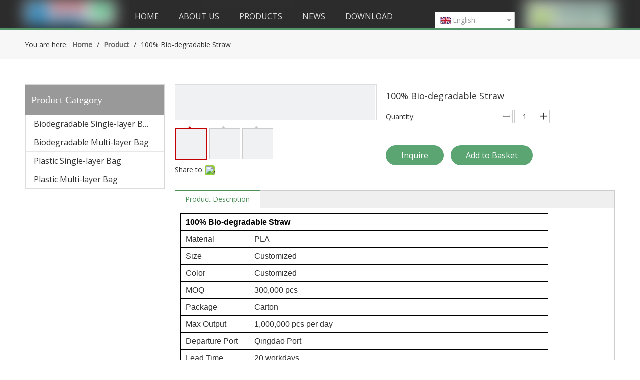

--- FILE ---
content_type: text/html;charset=utf-8
request_url: https://www.zsbiopackage.com/100-Bio-degradable-Straw-pd93460316.html
body_size: 31293
content:
<!DOCTYPE html> <html lang="en" prefix="og: http://ogp.me/ns#" style="height: auto;"> <head> <script>document.write=function(e){documentWrite(document.currentScript,e)};function documentWrite(documenturrentScript,e){var i=document.createElement("span");i.innerHTML=e;var o=i.querySelectorAll("script");if(o.length)o.forEach(function(t){if(t.src&&t.src!=""){var script=document.createElement("script");script.src=t.src;document.body.appendChild(script)}});document.body.appendChild(i)}
window.onloadHack=function(func){if(!!!func||typeof func!=="function")return;if(document.readyState==="complete")func();else if(window.addEventListener)window.addEventListener("load",func,false);else if(window.attachEvent)window.attachEvent("onload",func,false)};</script> <title>- Buy 100% Bio-degradable Straw Product on Qingdao Zhoushi Plastic Packaging Co.,Ltd.</title> <meta name="keywords" content="100% Bio-degradable Straw"/> <meta name="description" content=", find complete details about , 100% Bio-degradable Straw - Qingdao Zhoushi Plastic Packaging Co.,Ltd."/> <link data-type="dns-prefetch" data-domain="jlrorwxhkirolj5q-static.micyjz.com" rel="dns-prefetch" href="//jlrorwxhkirolj5q-static.micyjz.com"> <link data-type="dns-prefetch" data-domain="ikrorwxhkirolj5q-static.micyjz.com" rel="dns-prefetch" href="//ikrorwxhkirolj5q-static.micyjz.com"> <link data-type="dns-prefetch" data-domain="rjrorwxhkirolj5q-static.micyjz.com" rel="dns-prefetch" href="//rjrorwxhkirolj5q-static.micyjz.com"> <link rel="amphtml" href="https://www.zsbiopackage.com/amp/100-Bio-degradable-Straw-pd93460316.html"/> <link rel="canonical" href="https://www.zsbiopackage.com/100-Bio-degradable-Straw-pd93460316.html"/> <meta http-equiv="X-UA-Compatible" content="IE=edge"/> <meta name="renderer" content="webkit"/> <meta http-equiv="Content-Type" content="text/html; charset=utf-8"/> <meta name="viewport" content="width=device-width, initial-scale=1, user-scalable=no"/> <link rel="icon" href="//ikrorwxhkirolj5q-static.micyjz.com/cloud/lmBqiKkqRlqSjmjokooq/favicon.ico"> <link rel="stylesheet" data-type="inlineHeadStyle" href="//ikrorwxhkirolj5q-static.micyjz.com/phoenix/optimization/jGAfKIBLyisO/0/inlineStyle.css?_=1768100797674"/> <template data-js-type='inlineHeadStyle' data-type='inlineStyle'> <style data-inline="true" data-type="inlineHeadStyle" data-static="true"> </style></template> <style>@media(min-width:990px){[data-type="rows"][data-level="rows"]{display:flex}}</style> <style id="speed3DefaultStyle">.img-default-bgc{background-color:#f0f1f2;width:100%;height:100%}.prodlist-wrap li .prodlist-cell{position:relative;padding-top:100%;width:100%}.prodlist-lists-style-13 .prod_img_a_t13,.prodlist-lists-style-12 .prod_img_a_t12,.prodlist-lists-style-nophoto-11 .prod_img_a_t12{position:unset !important;min-height:unset !important}.prodlist-wrap li .prodlist-picbox img{position:absolute;width:100%;left:0;top:0}.piclist360 .prodlist-pic4-3 li .prodlist-display{max-width:100%}@media(max-width:600px){.prodlist-fix-num li{width:50% !important}}.mobile_3-small{padding-top:100%;position:relative}.mobile_3-small img{position:absolute;top:0;left:0}</style> <template id="appdStylePlace"></template> <template data-type="inlineStyle" date-js-type="style.css"> <link href="//rjrorwxhkirolj5q-static.micyjz.com/theme/iijjKBqilkSRiokqRliSokjrRloSRmjSirroimijiprror/style/style.css" type="text/css" rel="preload" as="style" onload="this.onload=null;this.rel='stylesheet'" data-theme="true"/> </template> <style guid='u_bce743f88a604f159a17e2d0519108ad' emptyRender='true' placeholder='true' type='text/css'></style> <template data-type="inlineStyleDelay" date-js-type="site-res.css"> <link href="//jlrorwxhkirolj5q-static.micyjz.com/site-res/riklKBqilkSRkiroljSRippikkRliSoklkmmRjjSjrikiiiqjjllRpiSrqirnmprrprrSRok.css?1700190168433" rel="preload" as="style" onload="this.onload=null;this.rel='stylesheet'" data-extStyle="true" type="text/css" data-extAttr="20231117122448"/> </template> <style data-type="aboveTheFoldHeight">body #backstage-headArea-mobile{position:static}.outerContainer[data-type='outerContainer']{box-sizing:border-box}#outerContainer_1470302588440{height:57px;width:100%;overflow:hidden}#outerContainer_1425366641184{height:62px;width:100%;overflow:hidden}#outerContainer_1566824711507{height:40px;width:100%;overflow:hidden}#outerContainer_1417067775027{height:1520px;width:100%;overflow:hidden}#outerContainer_1566827323707{height:50px;width:100%;overflow:hidden}#outerContainer_1461121626019{height:169px;width:100%;overflow:hidden}#proddetailPicshow{height:70px;width:100%;overflow:hidden}#slider-oAKUFTQoVPpE{height:0;width:100%;overflow:hidden}</style> <template data-js-type='style_respond' data-type='inlineStyle'></template><template data-js-type='style_head' data-type='inlineStyle'><style guid='d1d88dfb-3fd5-44df-89af-8510020ed68e' pm_pageStaticHack='' jumpName='head' pm_styles='head' type='text/css'>.sitewidget-langBar-20160909160541 .sitewidget-bd .front-icon-box.icon-style i{font-size:16px;color:#333 !important}.sitewidget-langBar-20160909160541 .sitewidget-bd .style21 #zvUfkoleCEtZ-lang-drop-arrow{color:#333 !important}.sitewidget-langBar-20160909160541 .sitewidget-bd .style21 .lang-menu .lang-item a{color:#333 !important}.sitewidget-langBar-20160909160541 .sitewidget-bd .icon-style-i{font-size:16px;color:#333 !important}.sitewidget-langBar-20160909160541 .sitewidget-bd .lang-bar.style18.lang-style .lang-dropdown .block-iconbaseline-down{color:#333 !important}.sitewidget-langBar-20160909160541 .sitewidget-bd .lang-bar.style18.lang-style .lang-dropdown .lang-selected{color:#333 !important}.sitewidget-langBar-20160909160541 .sitewidget-bd .lang-bar.style18.lang-style .lang-dropdown .lang-menu a{color:#333 !important}.sitewidget-langBar-20160909160541 .sitewidget-bd .lang-bar.style18.lang-style .lang-dropdown .lang-menu{border-color:#333 !important}.sitewidget-langBar-20160909160541 .sitewidget-bd .lang-bar.style21.lang-style .lang-dropdown .lang-menu .menu-close-btn i{background:#0a8ef5 !important}.sitewidget-langBar-20160909160541 .sitewidget-bd .front-icon-box i{font-size:20px;color:#333 !important}.sitewidget-langBar-20160909160541 .sitewidget-bd .front-icon-box.icon-style i{font-size:20px;color:#333 !important}.sitewidget-langBar-20160909160541 .sitewidget-bd .front-icon-box i:hover{color:#333 !important}.sitewidget-langBar-20160909160541 .sitewidget-bd .lang-bar .lang-dropdown .lang-selected{display:flex;justify-content:flex-start;align-items:center}.sitewidget-langBar-20160909160541 .sitewidget-bd .lang-bar .lang-dropdown .lang-selected .front-icon-box{display:flex;align-items:center;justify-content:center}.sitewidget-prodCategory-20150203111712.category-default-simple .sitewidget-bd>ul>li>a{font-size:16px;line-height:36px;color:#333}.sitewidget-prodCategory-20150203111712.category-default-simple .sitewidget-bd>ul>li>span{top:6px}.sitewidget-prodCategory-20150203111712.category-default-gray .sitewidget-bd>ul>li>span{right:16px}.sitewidget-prodCategory-20150203111712.category-default-simple .sitewidget-bd>ul>li>a:hover{color:#5aa572}.sitewidget-prodCategory-20150203111712.category-default-simple i.list-mid-dot{top:15px;background:#333}.sitewidget-prodCategory-20150203111712.category-default-simple .sitewidget-bd>ul>li>a:hover+i.list-mid-dot{background:#5aa572}.sitewidget-prodCategory-20150203111712.category-default-simple .sitewidget-bd li.on>a{color:#5aa572 !important}.sitewidget-prodCategory-20150203111712.category-default-simple .sitewidget-bd>ul>li.on>a+i.list-mid-dot{background:#5aa572}.sitewidget-prodDetail-20141127140104 .proddetail-wrap .video-js video{height:100% !important}.sitewidget-prodDetail-20141127140104 .prodetail-slider .prod-pic-item .prodetail-slider-btn{color:black}.sitewidget-prodDetail-20141127140104 .ms-skin-default .ms-nav-next,.sitewidget-prodDetail-20141127140104 .ms-skin-default .ms-nav-prev{color:black}.sitewidget-prodDetail-20141127140104 .pro-this-prodBrief table{max-width:100%}.sitewidget-prodDetail-20141127140104 .this-description-table .pro-detail-inquirewrap.prodd-btn-otl-colorful-radius a.pro-detail-inquirebtn,.sitewidget-prodDetail-20141127140104 .this-description-table .pro-detail-inquirewrap.prodd-btn-otl-colorful-radius a.pro-detail-orderbtn{border:1px solid #5aa572;background-color:#5aa572;color:#fff}.sitewidget-prodDetail-20141127140104 .this-description-table .pro-detail-inquirewrap.prodd-btn-otl-colorful-radius a.pro-detail-inquirebtn:hover,.sitewidget-prodDetail-20141127140104 .this-description-table .pro-detail-inquirewrap.prodd-btn-otl-colorful-radius a.pro-detail-orderbtn:hover{box-shadow:0 0 8px #5aa572}.sitewidget-prodDetail-20141127140104 .this-description-table .pro-detail-inquirewrap.prodd-btn-otl-colorful-radius a.pro-detail-basket,.sitewidget-prodDetail-20141127140104 .this-description-table .pro-detail-inquirewrap.prodd-btn-otl-colorful-radius a.pro-detail-cart{background-color:#5aa572;color:#fff}.sitewidget-prodDetail-20141127140104 .this-description-table .pro-detail-inquirewrap.prodd-btn-otl-colorful-radius a.pro-detail-basket:hover,.sitewidget-prodDetail-20141127140104 .this-description-table .pro-detail-inquirewrap.prodd-btn-otl-colorful-radius a.pro-detail-cart:hover{box-shadow:0 0 8px #5aa572}.sitewidget-prodDetail-20141127140104 .prodd-btn-otl-colorful-radius .pdfDownLoad{border:1px solid #5aa572;background-color:#5aa572;color:#fff}.sitewidget-prodDetail-20141127140104 .prodd-btn-otl-colorful-radius .pdfDownLoad:hover{box-shadow:0 0 8px #5aa572}.sitewidget-prodDetail-20141127140104 #orderModel{display:inline-block}.sitewidget-prodDetail-20141127140104 #paypalBtn #paypal-button-container{padding:0}.sitewidget-prodDetail-20141127140104 #paypalBtn #paypal-button-container .paypal-buttons>iframe.component-frame{z-index:1}.sitewidget-prodDetail-20141127140104 .switch3D{bottom:calc(24px + 114px)}@media(max-width:500px){.sitewidget-prodDetail-20141127140104 .switch3D{bottom:calc(24px + 28px)}}.new-threed-box{position:fixed;top:50%;left:50%;transform:translate(-50%,-50%);box-shadow:0 0 20px 0 rgba(0,0,0,0.2);z-index:10000000000000;line-height:1;border-radius:10px}.new-threed-box iframe{width:950px;height:720px;max-width:100vw;max-height:100vh;border-radius:10px;border:0}.new-threed-box iframe .only_full_width{display:block !important}.new-threed-box .close{position:absolute;right:11px;top:12px;width:18px;height:18px;cursor:pointer}@media(max-width:800px){.new-threed-box iframe{width:100vw;height:100vh;border-radius:0}.new-threed-box{border-radius:0}}.sitewidget-prodDetail-20141127140104 .sitewidget-bd .tinymce-render-box *{all:revert-layer}.sitewidget-prodDetail-20141127140104 .sitewidget-bd .tinymce-render-box img{vertical-align:middle;max-width:100%}.sitewidget-prodDetail-20141127140104 .sitewidget-bd .tinymce-render-box iframe{max-width:100%}.sitewidget-prodDetail-20141127140104 .sitewidget-bd .tinymce-render-box table{border-collapse:collapse}.sitewidget-prodDetail-20141127140104 .sitewidget-bd .tinymce-render-box *{margin:0}.sitewidget-prodDetail-20141127140104 .sitewidget-bd .tinymce-render-box table:not([cellpadding]) td,.sitewidget-prodDetail-20141127140104 .sitewidget-bd .tinymce-render-box table:not([cellpadding]) th{padding:.4rem}.sitewidget-prodDetail-20141127140104 .sitewidget-bd .tinymce-render-box table[border]:not([border="0"]):not([style*=border-width]) td,.sitewidget-prodDetail-20141127140104 .sitewidget-bd .tinymce-render-box table[border]:not([border="0"]):not([style*=border-width]) th{border-width:1px}.sitewidget-prodDetail-20141127140104 .sitewidget-bd .tinymce-render-box table[border]:not([border="0"]):not([style*=border-style]) td,.sitewidget-prodDetail-20141127140104 .sitewidget-bd .tinymce-render-box table[border]:not([border="0"]):not([style*=border-style]) th{border-style:solid}.sitewidget-prodDetail-20141127140104 .sitewidget-bd .tinymce-render-box table[border]:not([border="0"]):not([style*=border-color]) td,.sitewidget-prodDetail-20141127140104 .sitewidget-bd .tinymce-render-box table[border]:not([border="0"]):not([style*=border-color]) th{border-color:#ccc}.sitewidget-prodDetail-20141127140104 .prod_member_desc{position:relative}.sitewidget-prodDetail-20141127140104 .prod_member_desc .prod_member_desc_pop{display:none;position:absolute;border:1px solid #ccc;background:#fff;width:300px;border-radius:6px;padding:5px 8px;left:0;z-index:1000}.sitewidget-prodDetail-20141127140104 .prod_member_desc .prod_member_desc_icon{margin:0 1px;width:12px;height:12px;cursor:pointer;transform:translateY(-4px)}.sitewidget-relatedProducts-20190826214830 .sitewidget-relatedProducts-container .InquireAndBasket,.sitewidget-relatedProducts-20190826214830 .sitewidget-relatedProducts-container .prodlist-pro-inquir,.sitewidget-relatedProducts-20190826214830 .sitewidget-relatedProducts-container .default-addbasket,.sitewidget-relatedProducts-20190826214830 .sitewidget-relatedProducts-container .prodlist-parameter-btns .default-button{color:;background-color:}.sitewidget-relatedProducts-20190826214830 .sitewidget-relatedProducts-container .InquireAndBasket i,.sitewidget-relatedProducts-20190826214830 .sitewidget-relatedProducts-container .prodlist-pro-inquir i,.sitewidget-relatedProducts-20190826214830 .sitewidget-relatedProducts-container.InquireAndBasket span,.sitewidget-relatedProducts-20190826214830 .sitewidget-relatedProducts-container .prodlist-pro-inquir span .sitewidget-relatedProducts-20190826214830 .prodlist-parameter-btns .default-button{color:}.sitewidget-relatedProducts-20190826214830 .sitewidget-relatedProducts-container .related-prod-video{display:block;position:relative;z-index:1}.sitewidget-relatedProducts-20190826214830 .sitewidget-relatedProducts-container .related-prod-video .related-prod-video-play-icon{background:rgba(0,0,0,0.50);border-radius:14px;color:#fff;padding:0 10px;left:10px;bottom:20px;cursor:pointer;font-size:12px;position:absolute;z-index:10}.sitewidget-relatedProducts .sitewidget-relatedProducts-hasBtns{padding:0 35px}</style></template><template data-js-type='style_respond' data-type='inlineStyle'></template><template data-js-type='style_head' data-type='inlineStyle'></template><script type="text/x-mobile-hidden-ids" data-ids='["jTAfQKOMPgDE","bkfDBCwjgqKW"]'></script> <script data-ignoreMinify="true">
	function loadInlineStyle(){
		var allInlineStyle = document.querySelectorAll("template[data-type='inlineStyle']");
		var length = document.querySelectorAll("template[data-type='inlineStyle']").length;
		for(var i = 0;i < length;i++){
			var style = allInlineStyle[i].innerHTML;
			allInlineStyle[i].outerHTML = style;
		}
	}
loadInlineStyle();
</script> <link rel='preload' as='style' onload='this.onload=null;this.rel="stylesheet"' href='https://fonts.googleapis.com/css?family=Open+Sans&display=swap' data-type='1' type='text/css' media='all'/> <script type="text/javascript" data-src="//ikrorwxhkirolj5q-static.micyjz.com/static/t-7qBmBKiKrqirrmoilpkkr/assets/script/jquery-1.11.0.concat.js"></script> <script type="text/x-delay-ids" data-type="delayIds" data-device="pc" data-xtype="0" data-delayIds='["qJpUvAjCTHKO","AcpfFzQohUdZ","jTAfQKOMPgDE","zvUfkoleCEtZ","bkfDBCwjgqKW","BtKpPovJBlwE","cgAKGUqekVpE","pifKFelJgLWE","oAKUFTQoVPpE","qIpKvABeayfO","pGpUbABJPnLZ","utfpuTbeCAQZ","zmUAPzlJhfwE"]'></script> <script guid='8235cbd4-8bc2-4a68-8827-95ee7400790d' pm_pageStaticHack='true' jumpName='head' pm_scripts='head' type='text/javascript'>try{(function(window,undefined){var phoenixSite=window.phoenixSite||(window.phoenixSite={});phoenixSite.lanEdition="EN_US";var page=phoenixSite.page||(phoenixSite.page={});page.cdnUrl="//rjrorwxhkirolj5q-static.micyjz.com";page.siteUrl="https://www.zsbiopackage.com";page.lanEdition=phoenixSite.lanEdition;page._menu_prefix="";page._menu_trans_flag="";page._captcha_domain_prefix="captcha.c";page._pId="jGAfKIBLyisO";phoenixSite._sViewMode="true";phoenixSite._templateSupport="false";phoenixSite._singlePublish=
"false"})(this)}catch(e){try{console&&console.log&&console.log(e)}catch(e){}};</script> <script id='u_ebb3a279d0ad4fe385eb0faa00051dc0' guid='u_ebb3a279d0ad4fe385eb0faa00051dc0' pm_script='init_top' type='text/javascript'>try{(function(window,undefined){var datalazyloadDefaultOptions=window.datalazyloadDefaultOptions||(window.datalazyloadDefaultOptions={});datalazyloadDefaultOptions["version"]="3.0.0";datalazyloadDefaultOptions["isMobileViewer"]="false";datalazyloadDefaultOptions["hasCLSOptimizeAuth"]="false";datalazyloadDefaultOptions["_version"]="3.0.0";datalazyloadDefaultOptions["isPcOptViewer"]="false"})(this);(function(window,undefined){window.__ph_optSet__='{"loadImgType":"1","isOpenFlagUA":true,"docReqType":"0","docDecrease":"1","docCallback":"1"}'})(this)}catch(e){try{console&&
console.log&&console.log(e)}catch(e){}};</script> <script id='u_c041fbeef36647c2a23bed232065637b' guid='u_c041fbeef36647c2a23bed232065637b' type='text/javascript'>try{var thisUrl=location.host;var referUrl=document.referrer;if(referUrl.indexOf(thisUrl)==-1)localStorage.setItem("landedPage",document.URL)}catch(e){try{console&&console.log&&console.log(e)}catch(e){}};</script> </head> <body class=" frontend-body-canvas "> <div id='backstage-headArea' headFlag='1'><div class="outerContainer" data-mobileBg="true" id="outerContainer_1470302588440" data-type="outerContainer" data-level="rows"><div class="container" data-type="container" data-level="rows" cnttype="backstage-container-mark" data-module-radio="4" data-module-width="1920" data-module-set="true"><style id="outerContainer_1470302588440_moduleStyle">@media(min-width:1200px){#outerContainer_1470302588440 div[data-type="container"]{max-width:1920px;padding-left:40px;padding-right:40px;box-sizing:border-box}}</style><div class="row" data-type="rows" data-level="rows" data-attr-xs="null" data-attr-sm="null"><div class="col-md-2" id="column_1470302575873" data-type="columns" data-level="columns"><div class="row" data-type="rows" data-level="rows"><div class="col-md-12" id="column_1569811579600" data-type="columns" data-level="columns"><div id="location_1569811579601" data-type="locations" data-level="rows"><div class="backstage-stwidgets-settingwrap" scope="0" settingId="qJpUvAjCTHKO" id="component_qJpUvAjCTHKO" relationCommonId="jGAfKIBLyisO" classAttr="sitewidget-logo-20190829115407"> <div class="sitewidget-pictureNew sitewidget-logo sitewidget-logo-20190829115407"> <div class="sitewidget-bd"> <style data-type='inlineHeadStyle'>.sitewidget-logo-20190829115407 span.pic-style-default,.sitewidget-logo-20190829115407 .imgBox{width:100%}.sitewidget-logo-20190829115407 .imgBox .img-default-bgc{max-width:100%;width:100%;filter:blur(15px) !important}</style> <style>.sitewidget-logo-20190829115407 img{filter:blur(0);transition:filter .5s ease}</style> <div class="picture-resize-wrap " style="position: relative; width: 100%; text-align: left; "> <span class="picture-wrap pic-style-default 666 " data-ee="" id="picture-wrap-qJpUvAjCTHKO" style="display: inline-block; position: relative;max-width: 100%;"> <a class="imgBox mobile-imgBox" style="display: inline-block; position: relative;max-width: 100%;" href="/index.html" target="_blank" rel="noopener"> <img class="img-default-bgc" data-src="//ikrorwxhkirolj5q-static.micyjz.com/cloud/onBpiKkqRljSmonjijloj/2PNG.png" src="//ikrorwxhkirolj5q-static.micyjz.com/cloud/onBpiKkqRljSmonjijloj/2PNG-60-60.png" alt="2PNG" title="2PNG" phoenixLazyload='true'/> </a> </span> </div> </div> </div> </div> <script type="text/x-delay-script" data-id="qJpUvAjCTHKO" data-jsLazyloadType="1" data-alias="logo" data-jsLazyload='true' data-type="component" data-jsDepand='["//jlrorwxhkirolj5q-static.micyjz.com/static/t-7qBmBKiKrqirrmoilpkkr/assets/widget/script/plugins/jquery.lazyload.js","//ikrorwxhkirolj5q-static.micyjz.com/static/t-7qBmBKiKrqirrmoilpkkr/assets/widget/script/compsettings/comp.logo.settings.js"]' data-jsThreshold='5' data-cssDepand='["//rjrorwxhkirolj5q-static.micyjz.com/static/t-7qBmBKiKrqirrmoilpkkr/assets/widget/script/plugins/picture/animate.css","//jlrorwxhkirolj5q-static.micyjz.com/static/t-7qBmBKiKrqirrmoilpkkr/assets/widget/style/component/pictureNew/widget_setting_description/picture.description.css","//ikrorwxhkirolj5q-static.micyjz.com/static/t-7qBmBKiKrqirrmoilpkkr/assets/widget/style/component/pictureNew/public/public.css"]' data-cssThreshold='5'>(function(window,$,undefined){try{(function(window,$,undefined){var respSetting={},temp;$(function(){$("#picture-wrap-qJpUvAjCTHKO").on("webkitAnimationEnd webkitTransitionEnd mozAnimationEnd MSAnimationEnd oanimationend animationend",function(){var rmClass="animated bounce zoomIn pulse rotateIn swing fadeIn bounceInDown bounceInLeft bounceInRight bounceInUp fadeInDownBig fadeInLeftBig fadeInRightBig fadeInUpBig zoomInDown zoomInLeft zoomInRight zoomInUp";$(this).removeClass(rmClass)});var version=
$.trim("20200313131553");if(!!!version)version=undefined;if(phoenixSite.phoenixCompSettings&&typeof phoenixSite.phoenixCompSettings.logo!=="undefined"&&phoenixSite.phoenixCompSettings.logo.version==version&&typeof phoenixSite.phoenixCompSettings.logo.logoLoadEffect=="function"){phoenixSite.phoenixCompSettings.logo.logoLoadEffect("qJpUvAjCTHKO",".sitewidget-logo-20190829115407","","",respSetting);if(!!phoenixSite.phoenixCompSettings.logo.version&&phoenixSite.phoenixCompSettings.logo.version!="1.0.0")loadAnimationCss();
return}var resourceUrl="//rjrorwxhkirolj5q-static.micyjz.com/static/assets/widget/script/compsettings/comp.logo.settings.js?_\x3d1700190168433";if(phoenixSite&&phoenixSite.page){var cdnUrl=phoenixSite.page.cdnUrl;resourceUrl=cdnUrl+"/static/assets/widget/script/compsettings/comp.logo.settings.js?_\x3d1700190168433"}var callback=function(){phoenixSite.phoenixCompSettings.logo.logoLoadEffect("qJpUvAjCTHKO",".sitewidget-logo-20190829115407","","",respSetting);if(!!phoenixSite.phoenixCompSettings.logo.version&&
phoenixSite.phoenixCompSettings.logo.version!="1.0.0")loadAnimationCss()};if(phoenixSite.cachedScript)phoenixSite.cachedScript(resourceUrl,callback());else $.getScript(resourceUrl,callback())});function loadAnimationCss(){var link=document.createElement("link");link.rel="stylesheet";link.type="text/css";link.href="//jlrorwxhkirolj5q-static.micyjz.com/static/assets/widget/script/plugins/picture/animate.css?1700190168433";var head=document.getElementsByTagName("head")[0];head.appendChild(link)}try{loadTemplateImg("sitewidget-logo-20190829115407")}catch(e){try{console&&
(console.log&&console.log(e))}catch(e){}}})(window,jQuery)}catch(e){try{console&&console.log&&console.log(e)}catch(e){}}})(window,$);</script> </div></div></div></div><div class="col-md-6" id="column_1569811590688" data-type="columns" data-level="columns"><div id="location_1569811590689" data-type="locations" data-level="rows"><div class="backstage-stwidgets-settingwrap" scope="0" settingId="AcpfFzQohUdZ" id="component_AcpfFzQohUdZ" relationCommonId="jGAfKIBLyisO" classAttr="sitewidget-navigation_style-20160807142710"> <div class="sitewidget-navigation_style sitewidget-navnew fix sitewidget-navigation_style-20160807142710 navnew-wide-styleEnglishdWQWpwNINq navnew-styleEnglishdWQWpwNINq "> <div class="navnew-thumb" style="background-color:rgb(72, 72, 72)"> <p class="navnew-thumb-title sitewidget-bd" style="color:#fff; font-size:16px;"> Menu </p> <a href="javascript:;" class="navnew-thumb-fix"> <span class="nav-thumb-ham first" style="background-color:#fff"></span> <span class="nav-thumb-ham second" style="background-color:#fff"></span> <span class="nav-thumb-ham third" style="background-color:#fff"></span> </a> </div> <ul class="navnew smsmart navnew-wide-substyle1 navnew-substyle1"> <li id="parent_0" class="navnew-item navLv1 " data-visible="1"> <a id="nav_4291924" target="_self" rel="" class="navnew-link" data-currentIndex="" href="/"><i class="icon "></i><span class="text-width">Home</span> </a> <span class="navnew-separator"></span> </li> <li id="parent_1" class="navnew-item navLv1 " data-visible="1"> <a id="nav_4291914" target="_self" rel="" class="navnew-link" data-currentIndex="" href="/aboutus.html"><i class="icon "></i><span class="text-width">About us</span> </a> <span class="navnew-separator"></span> <ul class="navnew-sub1"> <li class="navnew-sub1-item navLv2" data-visible="1"> <a id="nav_4322174" class="navnew-sub1-link" target="_self" rel="" data-currentIndex='' href="/aboutus.html#jkBqrKmiprpjoimiikj" anchor-link="true"> <i class="icon "></i>FAQ</a> </li> <li class="navnew-sub1-item navLv2" data-visible="1"> <a id="nav_4322184" class="navnew-sub1-link" target="_self" rel="" data-currentIndex='' href="/aboutus.html#jpBqrKmiprpjoiminlj" anchor-link="true"> <i class="icon "></i>Certificates</a> </li> </ul> </li> <li id="parent_2" class="navnew-item navLv1 " data-visible="1"> <a id="nav_4321694" target="_self" rel="" class="navnew-link" data-currentIndex="2" href="/products.html"><i class="icon "></i><span class="text-width">Products</span> </a> <span class="navnew-separator"></span> <ul class="navnew-sub1"> <li class="navnew-sub1-item navLv2" data-visible="1"> <a id="nav_4592409" class="navnew-sub1-link" target="_self" rel="" data-currentIndex='' href="/Biodegradable-Single-layer-Bag-pl3368025.html"> <i class="icon "></i>Biodegradable Single-layer Bag</a> </li> <li class="navnew-sub1-item navLv2" data-visible="1"> <a id="nav_4592419" class="navnew-sub1-link" target="_self" rel="" data-currentIndex='' href="/Biodegradable-Multi-layer-Bag-pl8889505.html"> <i class="icon "></i>Biodegradable Multi-layer Bag</a> </li> <li class="navnew-sub1-item navLv2" data-visible="1"> <a id="nav_4323904" class="navnew-sub1-link" target="_self" rel="" data-currentIndex='' href="/Plastic-Single-layer-Bag-pl8678505.html"> <i class="icon undefined"></i>Plastic Single-layer Bag</a> </li> <li class="navnew-sub1-item navLv2" data-visible="1"> <a id="nav_4324034" class="navnew-sub1-link" target="_self" rel="" data-currentIndex='' href="/Plastic-Multi-layer-Bag-pl3168025.html"> <i class="icon undefined"></i>Plastic Multi-layer Bag</a> </li> </ul> </li> <li id="parent_3" class="navnew-item navLv1 " data-visible="1"> <a id="nav_4321864" target="_self" rel="" class="navnew-link" data-currentIndex="" href="/news.html"><i class="icon "></i><span class="text-width">News</span> </a> <span class="navnew-separator"></span> </li> <li id="parent_4" class="navnew-item navLv1 " data-visible="1"> <a id="nav_4321744" target="_self" rel="" class="navnew-link" data-currentIndex="" href="/download.html"><i class="icon "></i><span class="text-width">Download</span> </a> <span class="navnew-separator"></span> </li> <li id="parent_5" class="navnew-item navLv1 " data-visible="1"> <a id="nav_4291844" target="_self" rel="" class="navnew-link" data-currentIndex="" href="/contactus.html"><i class="icon "></i><span class="text-width">Contact</span> </a> <span class="navnew-separator"></span> </li> </ul> </div> </div> <script type="text/x-delay-script" data-id="AcpfFzQohUdZ" data-jsLazyloadType="1" data-alias="navigation_style" data-jsLazyload='true' data-type="component" data-jsDepand='["//ikrorwxhkirolj5q-static.micyjz.com/static/t-poBpBKoKiymxlx7r/assets/widget/script/plugins/smartmenu/js/jquery.smartmenusUpdate.js","//rjrorwxhkirolj5q-static.micyjz.com/static/t-niBoBKnKrqmlmp7q/assets/widget/script/compsettings/comp.navigation_style.settings.js"]' data-jsThreshold='5' data-cssDepand='["//jlrorwxhkirolj5q-static.micyjz.com/static/t-rkBqBKrKqjipmx7r/assets/widget/script/plugins/smartmenu/css/navigation.css"]' data-cssThreshold='5'>(function(window,$,undefined){try{$(function(){if(phoenixSite.phoenixCompSettings&&typeof phoenixSite.phoenixCompSettings.navigation_style!=="undefined"&&typeof phoenixSite.phoenixCompSettings.navigation_style.navigationStyle=="function"){phoenixSite.phoenixCompSettings.navigation_style.navigationStyle(".sitewidget-navigation_style-20160807142710","navnew-substyle1","navnew-wide-substyle1","2","0","100px","0","0");return}$.getScript("//ikrorwxhkirolj5q-static.micyjz.com/static/assets/widget/script/compsettings/comp.navigation_style.settings.js?_\x3d1767865377959",
function(){phoenixSite.phoenixCompSettings.navigation_style.navigationStyle(".sitewidget-navigation_style-20160807142710","navnew-substyle1","navnew-wide-substyle1","2","0","100px","0","0")})})}catch(e){try{console&&console.log&&console.log(e)}catch(e){}}})(window,$);</script> </div></div><div class="col-md-2" id="column_1473408334651" data-type="columns" data-level="columns"><div id="location_1473408334653" data-type="locations" data-level="rows"><div class="backstage-stwidgets-settingwrap" id="component_jTAfQKOMPgDE" data-scope="0" data-settingId="jTAfQKOMPgDE" data-relationCommonId="jGAfKIBLyisO" data-classAttr="sitewidget-placeHolder-20190829114910"> <div class="sitewidget-placeholder sitewidget-placeHolder-20190829114910"> <div class="sitewidget-bd"> <div class="resizee" style="height:24px"></div> </div> </div> <script type="text/x-delay-script" data-id="jTAfQKOMPgDE" data-jsLazyloadType="1" data-alias="placeHolder" data-jsLazyload='true' data-type="component" data-jsDepand='' data-jsThreshold='' data-cssDepand='' data-cssThreshold=''>(function(window,$,undefined){})(window,$);</script></div><div class="backstage-stwidgets-settingwrap" scope="0" settingId="zvUfkoleCEtZ" id="component_zvUfkoleCEtZ" relationCommonId="jGAfKIBLyisO" classAttr="sitewidget-langBar-20160909160541"> <div class="sitewidget-langBar sitewidget-langBar-20160909160541"> <div class="sitewidget-bd"> <div class="lang-bar lang-bar-right "> <div class="lang-dropdown"> <div class="lang-selected"><img src='//rjrorwxhkirolj5q-static.micyjz.com/static/assets/widget/images/langBar/0.jpg' alt="English" class='lang-icon'/>English</div> <div class="lang-arrow" id="zvUfkoleCEtZ-lang-drop-arrow"></div> <ul class="lang-menu" id="zvUfkoleCEtZ-lang-drop-menu" style="margin-top: 0"> <li class="lang-item" title="简体中文" data-lanCode="1" data-default="0"><a target="" href='https://cn.zsbiopackage.com' target="_blank"><div class="front-img"><div class="lang-sprites-slide sprites sprites-1"></div></div>简体中文</a></li> </ul> </div> </div> </div> </div> <style>.sitewidget-langBar .lang-bar.style17 .lang-dropdown .lang-menu{display:none}</style> <template data-type='js_template' data-settingId='zvUfkoleCEtZ'><script id='u_88fc9c3eb3a84f2aa33af5cb52f89903' guid='u_88fc9c3eb3a84f2aa33af5cb52f89903' type='text/javascript'>try{function sortableli(el,data,value){var newArr=[];if(value=="0"||value=="1"||value=="2"||value=="3"||value=="4"||value=="5"||value=="6"||value=="7"||value=="8"||value=="12"||value=="14"){for(var i=0;i<data.length;i++)el.find(".lang-cont").each(function(){if(data[i].isDefault=="0"){if($(this).attr("data-default")=="0")if($(this).attr("data-lancode")==data[i].islanCode){var cloneSpan=$(this).clone(true);newArr.push(cloneSpan)}}else if($(this).attr("data-default")=="1")if($(this).attr("data-lancode")==
data[i].islanCode){var cloneSpan=$(this).clone(true);newArr.push(cloneSpan)}});if(value=="0"||value=="6"||value=="3")var langDivMid=' \x3cspan class\x3d"lang-div-mid"\x3e|\x3c/span\x3e ';else if(value=="1"||value=="4"||value=="7"||value=="14")var langDivMid=' \x3cspan class\x3d"lang-div-mid"\x3e\x3c/span\x3e ';else if(value=="2"||value=="12"||value=="5"||value=="8")var langDivMid=' \x3cspan class\x3d"lang-div-mid"\x3e/\x3c/span\x3e ';else var langDivMid=' \x3cspan class\x3d"lang-div-mid"\x3e|\x3c/span\x3e ';
if(newArr.length>=0){el.find("span").remove();for(var i=0;i<newArr.length;i++){el.append(newArr[i]);if(i==newArr.length-1);else el.append(langDivMid)}}}else{for(var i=0;i<data.length;i++)el.find(".lang-item").each(function(){if(data[i].isDefault=="0"){if($(this).attr("data-default")=="0")if($(this).attr("data-lancode")==data[i].islanCode){var cloneSpan=$(this).clone(true);newArr.push(cloneSpan)}}else if($(this).attr("data-default")=="1")if($(this).attr("data-lancode")==data[i].islanCode){var cloneSpan=
$(this).clone(true);newArr.push(cloneSpan)}});if(newArr.length>=0){el.find(".lang-item").remove();for(var i=0;i<newArr.length;i++)if(value=="13")el.find(".langBar-easystyle-sub").append(newArr[i]);else el.find(".lang-menu").append(newArr[i])}}}$(function(){var dom=$(".sitewidget-langBar-20160909160541 .sitewidget-bd .lang-bar");var sortArr="";if(sortArr!=""&&sortArr!=undefined)sortableli(dom,sortArr,11);var iconEl=$(".sitewidget-langBar-20160909160541 .lang-bar .front-icon-box");if(iconEl.length>
0)$(".sitewidget-langBar-20160909160541 .lang-bar .lang-dropdown .lang-selected").prepend(iconEl)})}catch(e){try{console&&console.log&&console.log(e)}catch(e){}};</script></template> <script type="text/x-delay-script" data-id="zvUfkoleCEtZ" data-jsLazyloadType="1" data-alias="langBar" data-jsLazyload='true' data-type="component" data-jsDepand='["//jlrorwxhkirolj5q-static.micyjz.com/static/t-rrBqBKqKlnzlzr7n/assets/widget/script/compsettings/comp.langBar.settings.js"]' data-jsThreshold='5' data-cssDepand='["//ikrorwxhkirolj5q-static.micyjz.com/static/t-okBpBKmKrmxyzy7n/assets/widget/style/component/langBar/langBar.css"]' data-cssThreshold='5'>(function(window,$,undefined){try{$(function(){if(!phoenixSite.phoenixCompSettings||!phoenixSite.phoenixCompSettings.langBar)$.getScript("//rjrorwxhkirolj5q-static.micyjz.com/static/assets/widget/script/compsettings/comp.langBar.settings.js?_\x3d1767865377959",function(){phoenixSite.phoenixCompSettings.langBar.langBarSublist("zvUfkoleCEtZ","11",".sitewidget-langBar-20160909160541")});else phoenixSite.phoenixCompSettings.langBar.langBarSublist("zvUfkoleCEtZ","11",".sitewidget-langBar-20160909160541")})}catch(e){try{console&&
console.log&&console.log(e)}catch(e){}}})(window,$);</script></div> </div></div><div class="col-md-2" id="column_1700193885816" data-type="columns" data-level="columns"><div id="location_1700193885817" data-type="locations" data-level="rows"><div class="backstage-stwidgets-settingwrap" scope="0" settingId="bkfDBCwjgqKW" id="component_bkfDBCwjgqKW" relationCommonId="jGAfKIBLyisO" classAttr="sitewidget-logo-20231117120015"> <div class="sitewidget-pictureNew sitewidget-logo sitewidget-logo-20231117120015"> <div class="sitewidget-bd"> <style data-type='inlineHeadStyle'>.sitewidget-logo-20231117120015 span.pic-style-default,.sitewidget-logo-20231117120015 .imgBox{width:100%}.sitewidget-logo-20231117120015 .imgBox .img-default-bgc{max-width:100%;width:100%;filter:blur(15px) !important}</style> <style>.sitewidget-logo-20231117120015 img{filter:blur(0);transition:filter .5s ease}</style> <div class="picture-resize-wrap " style="position: relative; width: 100%; text-align: left; "> <span class="picture-wrap pic-style-default 666 " data-ee="" id="picture-wrap-bkfDBCwjgqKW" style="display: inline-block; position: relative;max-width: 100%;"> <a class="imgBox mobile-imgBox" style="display: inline-block; position: relative;max-width: 100%;" href="http://www.biobornpackaging.com" target="_blank" rel="noopener"> <img class="img-default-bgc" data-src="//ikrorwxhkirolj5q-static.micyjz.com/cloud/oqBpiKkqRlkSkjljprjni/crop_1700193573327.png" src="//ikrorwxhkirolj5q-static.micyjz.com/cloud/oqBpiKkqRlkSkjljprjni/crop_1700193573327-60-60.png" alt="crop_1700193573327" title="crop_1700193573327" phoenixLazyload='true'/> </a> </span> </div> </div> </div> </div> <script type="text/x-delay-script" data-id="bkfDBCwjgqKW" data-jsLazyloadType="1" data-alias="logo" data-jsLazyload='true' data-type="component" data-jsDepand='["//jlrorwxhkirolj5q-static.micyjz.com/static/t-7qBmBKiKrqirrmoilpkkr/assets/widget/script/plugins/jquery.lazyload.js","//ikrorwxhkirolj5q-static.micyjz.com/static/t-7qBmBKiKrqirrmoilpkkr/assets/widget/script/compsettings/comp.logo.settings.js"]' data-jsThreshold='5' data-cssDepand='["//rjrorwxhkirolj5q-static.micyjz.com/static/t-7qBmBKiKrqirrmoilpkkr/assets/widget/script/plugins/picture/animate.css","//jlrorwxhkirolj5q-static.micyjz.com/static/t-7qBmBKiKrqirrmoilpkkr/assets/widget/style/component/pictureNew/widget_setting_description/picture.description.css","//ikrorwxhkirolj5q-static.micyjz.com/static/t-7qBmBKiKrqirrmoilpkkr/assets/widget/style/component/pictureNew/public/public.css"]' data-cssThreshold='5'>(function(window,$,undefined){try{(function(window,$,undefined){var respSetting={},temp;$(function(){$("#picture-wrap-bkfDBCwjgqKW").on("webkitAnimationEnd webkitTransitionEnd mozAnimationEnd MSAnimationEnd oanimationend animationend",function(){var rmClass="animated bounce zoomIn pulse rotateIn swing fadeIn bounceInDown bounceInLeft bounceInRight bounceInUp fadeInDownBig fadeInLeftBig fadeInRightBig fadeInUpBig zoomInDown zoomInLeft zoomInRight zoomInUp";$(this).removeClass(rmClass)});var version=
$.trim("20200313131553");if(!!!version)version=undefined;if(phoenixSite.phoenixCompSettings&&typeof phoenixSite.phoenixCompSettings.logo!=="undefined"&&phoenixSite.phoenixCompSettings.logo.version==version&&typeof phoenixSite.phoenixCompSettings.logo.logoLoadEffect=="function"){phoenixSite.phoenixCompSettings.logo.logoLoadEffect("bkfDBCwjgqKW",".sitewidget-logo-20231117120015","","",respSetting);if(!!phoenixSite.phoenixCompSettings.logo.version&&phoenixSite.phoenixCompSettings.logo.version!="1.0.0")loadAnimationCss();
return}var resourceUrl="//rjrorwxhkirolj5q-static.micyjz.com/static/assets/widget/script/compsettings/comp.logo.settings.js?_\x3d1700190168433";if(phoenixSite&&phoenixSite.page){var cdnUrl=phoenixSite.page.cdnUrl;resourceUrl=cdnUrl+"/static/assets/widget/script/compsettings/comp.logo.settings.js?_\x3d1700190168433"}var callback=function(){phoenixSite.phoenixCompSettings.logo.logoLoadEffect("bkfDBCwjgqKW",".sitewidget-logo-20231117120015","","",respSetting);if(!!phoenixSite.phoenixCompSettings.logo.version&&
phoenixSite.phoenixCompSettings.logo.version!="1.0.0")loadAnimationCss()};if(phoenixSite.cachedScript)phoenixSite.cachedScript(resourceUrl,callback());else $.getScript(resourceUrl,callback())});function loadAnimationCss(){var link=document.createElement("link");link.rel="stylesheet";link.type="text/css";link.href="//jlrorwxhkirolj5q-static.micyjz.com/static/assets/widget/script/plugins/picture/animate.css?1700190168433";var head=document.getElementsByTagName("head")[0];head.appendChild(link)}try{loadTemplateImg("sitewidget-logo-20231117120015")}catch(e){try{console&&
(console.log&&console.log(e))}catch(e){}}})(window,jQuery)}catch(e){try{console&&console.log&&console.log(e)}catch(e){}}})(window,$);</script> </div></div></div></div></div><script type="text" attr="mobileHeadArea">{"mobilenHeadBtnFlage":"false","mobilenHeadBgcolor":"none","mobilenHeadFontcolor":null}</script></div><div id="backstage-bodyArea"><div class="outerContainer" data-mobileBg="true" id="outerContainer_1425366641184" data-type="outerContainer" data-level="rows"><div class="container-opened" data-type="container" data-level="rows" cnttype="backstage-container-mark"><div class="row" data-type="rows" data-level="rows" data-attr-xs="" data-attr-sm=""><div class="col-md-12" id="column_1425366633852" data-type="columns" data-level="columns"><div id="location_1425366633853" data-type="locations" data-level="rows"><div class="backstage-stwidgets-settingwrap" scope="0" settingId="BtKpPovJBlwE" id="component_BtKpPovJBlwE" relationCommonId="jGAfKIBLyisO" classAttr="sitewidget-position-20150126161948"> <div class="sitewidget-position sitewidget-position-20150126161948"> <div class="sitewidget-bd fix "> <span class="sitewidget-position-description sitewidget-position-icon">You are here:</span> <span itemprop="itemListElement" itemscope="" itemtype="https://schema.org/ListItem"> <a itemprop="item" href="/"> <span itemprop="name">Home</span> </a> <meta itemprop="position" content="1"> </span> / <span itemprop="itemListElement" itemscope="" itemtype="https://schema.org/ListItem"> <a itemprop="item" href="/products.html"> <span itemprop="name">Product</span> </a> <meta itemprop="position" content="2"> </span> / <span class="sitewidget-position-current">100% Bio-degradable Straw</span> </div> </div> <script type="text/x-delay-script" data-id="BtKpPovJBlwE" data-jsLazyloadType="1" data-alias="position" data-jsLazyload='true' data-type="component" data-jsDepand='' data-jsThreshold='5' data-cssDepand='["//ikrorwxhkirolj5q-static.micyjz.com/static/t-okBpBKsKzymjom7i/assets/widget/style/component/position/position.css"]' data-cssThreshold='5'>(function(window,$,undefined){})(window,$);</script></div> </div></div></div></div></div><div class="outerContainer" data-mobileBg="true" id="outerContainer_1566824711507" data-type="outerContainer" data-level="rows"><div class="container" data-type="container" data-level="rows" cnttype="backstage-container-mark"><div class="row" data-type="rows" data-level="rows" data-attr-xs="" data-attr-sm=""><div class="col-md-12" id="column_1566824674986" data-type="columns" data-level="columns"><div id="location_1566824674989" data-type="locations" data-level="rows"><div class="backstage-stwidgets-settingwrap" id="component_cgAKGUqekVpE" data-scope="0" data-settingId="cgAKGUqekVpE" data-relationCommonId="jGAfKIBLyisO" data-classAttr="sitewidget-placeHolder-20190826210511"> <div class="sitewidget-placeholder sitewidget-placeHolder-20190826210511"> <div class="sitewidget-bd"> <div class="resizee" style="height:40px"></div> </div> </div> <script type="text/x-delay-script" data-id="cgAKGUqekVpE" data-jsLazyloadType="1" data-alias="placeHolder" data-jsLazyload='true' data-type="component" data-jsDepand='' data-jsThreshold='' data-cssDepand='' data-cssThreshold=''>(function(window,$,undefined){})(window,$);</script></div> </div></div></div></div></div><div class="outerContainer" data-mobileBg="true" id="outerContainer_1417067775027" data-type="outerContainer" data-level="rows"><div class="container" data-type="container" data-level="rows" cnttype="backstage-container-mark"><div class="row" data-type="rows" data-level="rows" data-attr-xs="" data-attr-sm=""><div class="col-md-3" id="column_1422270147769" data-type="columns" data-level="columns"><div class="row" data-type="rows" data-level="rows"><div class="col-md-12" id="column_1422935970527" data-type="columns" data-level="columns"><div id="location_1422935970528" data-type="locations" data-level="rows"><div class="backstage-stwidgets-settingwrap" scope="0" settingId="pifKFelJgLWE" data-speedType="hight" id="component_pifKFelJgLWE" relationCommonId="jGAfKIBLyisO" classAttr="sitewidget-prodCategory-20150203111712"> <div class="sitewidget-prodGroupCategory sitewidget-prodCategory-20150203111712 category-default-gray category-default-simple category-default-simple7 prodGroupCategory7"> <div class="sitewidget-hd sitewidget-all "> <h2>Product Category<span class="sitewidget-thumb todown"><i class="fa fa-angle-down" aria-hidden="true"></i></span></h2> </div> <div class="sitewidget-bd sitewidget-all"> <style>@media screen and (max-width:768px){#gbBgColorAll span.sub-arrow{display:block !important;width:20px;height:20px;text-align:center}#gbBgColorAll .prodCate-jump{width:100%;margin-left:5px}#gbBgColorAll.gb-style4 .prodCate-jump{margin-left:10px}}</style> <template data-type='js_template' data-settingId='pifKFelJgLWE'><script>$(function(){$("#gbBgColorAll .prodCate-jump").click(function(){var jumpUrl=$(this).attr("data-jump");if(jumpUrl){var _menu_prefix="";if(phoenixSite.page!=undefined&&phoenixSite.page._menu_prefix!=undefined)_menu_prefix=phoenixSite.page._menu_prefix;window.open(_menu_prefix+jumpUrl,"_self")}return false});$("#gbBgColorAll").on("click",".sub-arrow",function(){$(this).parent().click();return false})});</script></template> <ul id="" class="submenu-default-gray slight-submenu-wrap fix "> <li class="prodli "> <a href="/Biodegradable-Single-layer-Bag-pl3368025.html" title="Biodegradable Single-layer Bag">Biodegradable Single-layer Bag</a> </li> <li class="prodli "> <a href="/Biodegradable-Multi-layer-Bag-pl8889505.html" title="Biodegradable Multi-layer Bag">Biodegradable Multi-layer Bag</a> </li> <li class="prodli "> <a href="/Plastic-Single-layer-Bag-pl8678505.html" title="Plastic Single-layer Bag">Plastic Single-layer Bag</a> </li> <li class="prodli "> <a href="/Plastic-Multi-layer-Bag-pl3168025.html" title="Plastic Multi-layer Bag">Plastic Multi-layer Bag</a> </li> </ul> </div> </div> </div> <script type="text/x-delay-script" data-id="pifKFelJgLWE" data-jsLazyloadType="1" data-alias="prodCategory" data-jsLazyload='true' data-type="component" data-jsDepand='["//rjrorwxhkirolj5q-static.micyjz.com/static/t-olBqBKiKoxiwmo7n/assets/widget/script/plugins/slightsubmenu/jquery.slight.submenu.js"]' data-jsThreshold='5' data-cssDepand='["//jlrorwxhkirolj5q-static.micyjz.com/static/t-xkBqBKkKpnoyil7n/assets/widget/style/component/prodGroupCategory/prodGroupCategory.css","//ikrorwxhkirolj5q-static.micyjz.com/static/t-lpBqBKyKrmylgo7m/assets/widget/style/component/articlecategory/slightsubmenu.css","//rjrorwxhkirolj5q-static.micyjz.com/static/t-xlBqBKjKjzxkro7m/assets/widget/style/component/prodGroupCategory/proGroupCategoryFix.css"]' data-cssThreshold='5'>(function(window,$,undefined){try{$(function(){phoenixSite.sitewidgets.prodGroupCategoryThumbToggle(".sitewidget-prodCategory-20150203111712")})}catch(e){try{console&&console.log&&console.log(e)}catch(e){}}try{(function(window,$,undefined){$(function(){$(".sitewidget-prodCategory-20150203111712 .with-submenu,.sitewidget-prodCategory-20150203111712 .submenu-default-gray").slightSubmenu({buttonActivateEvents:"click click",submenuOpeneTime:400});$(".sitewidget-prodCategory-20150203111712 .submenu-default-simple").slightSubmenu({buttonActivateEvents:"click click",
submenuOpeneTime:10});var showList=$(".sitewidget-prodCategory-20150203111712 .sitewidget-bd \x3e .submenu-default-gray").find("\x3e.li-with-ul");showList.addClass("submenuUlShow").find("\x3e.slight-submenu-button").addClass("opened");showList.find("\x3eul").show()});$(function(){var subListOn=$(".sitewidget-prodCategory-20150203111712 .slight-submenu-wrap ul .on");if(subListOn.length){subListOn.parents("ul").show();subListOn.parents("ul").siblings(".slight-submenu-button").addClass("opened")}if($(".sitewidget-prodGroupCategory .sitewidget-bd ul li").hasClass("on")){$(".sitewidget-prodGroupCategory .sitewidget-bd ul .on").children(".slight-submenu-button").addClass("opened");
$(".sitewidget-prodGroupCategory .sitewidget-bd ul .on").children("ul").css("display","block")}})})(window,jQuery)}catch(e){try{console&&console.log&&console.log(e)}catch(e){}}})(window,$);</script> </div></div></div></div><div class="col-md-9" id="column_7315ee1ae38d42ef85602636eda8a7a1" data-type="columns" data-level="columns"><div id="location_1417067775056" data-type="locations" data-level="rows"><div class="backstage-stwidgets-settingwrap" scope="0" settingId="oAKUFTQoVPpE" data-speedType="hight" id="component_oAKUFTQoVPpE" relationCommonId="jGAfKIBLyisO" classAttr="sitewidget-prodDetail-20141127140104"> <div data-fieldAlignStyle="0" class="sitewidget-proddetail sitewidget-prodDetail-20141127140104 sitewidget-proddetail-0 "> <div class="sitewidget-bd prodDetail-tab-style prodDetail-tab-style-green prodd-color-otl prodd-btn-otl-colorful-radius"> <form id="productInfo" method="post" novalidate> <input type="hidden" name="id" value="sgKfMRkIhOPz"/> <input type="hidden" name="name" value="100% Bio-degradable Straw"/> <input type="hidden" name="category" value=""/> <input type="hidden" name="brand" value=""/> <input type="hidden" name="variant" value=""/> <input type="hidden" name="price" value="0"/> <input type="hidden" name="commentUrl" value=""/> <input type="hidden" name="isOpenFlashSaleCfg" value="0"/> </form> <style>@media(min-width:989px){.pro_pic_big{display:block}.pro_pic_small{display:none}}@media(max-width:990px){.pro_pic_big{display:none}.pro_pic_small{display:block;position:relative}.pro_pic_small .owl-controls{position:absulate;margin-top:-40px;left:0;right:0}}.prodDetail-2 .proddetail-wrap .proddetail-bigpic{width:100%}.prodDetail-2 .proddetail-bigpic .proddetail-picshow .proddetail-showinner{width:100%;max-height:580px}.prodDetail-2 .proddetail-bigpic .proddetail-picshow .proddetail-showinner img{max-height:580px;cursor:pointer;width:auto}.prodDetail-2 .thumblist-scroll #thumblist{display:flex;justify-content:center;width:100%}.transparent{opacity:0}.sitewidget-proddetail .prodDetail-contain-0 .thumblist-scroll #thumblist li a{position:relative}.sitewidget-proddetail .prodDetail-contain-0 .thumblist-scroll #thumblist li a:after{content:'';width:0 !important;height:0 !important;border-left:5px solid transparent;border-right:5px solid transparent;border-bottom:6px solid;border-bottom-color:inherit;background:none !important;top:-6px !important;left:50% !important;transform:translateX(-50%);position:absolute;margin-left:-3px}.sitewidget-proddetail .prodDetail-contain-0 .thumblist-scroll #thumblist li{position:relative}.sitewidget-proddetail .prodDetail-contain-0 .thumblist-scroll-btns{padding-top:10px;overflow:hidden;margin-top:0}.sitewidget-prodDetail-20141127140104 .attr_BigImgOnly_leadong{max-width:100%;height:auto}</style> <div class="proddetail-wrap 88 prdetail-main-default prodDetail-contain-0 fix proddetail-pic400 proddetail-zoomin " hasprodvideo="false"> <div class="proddetail-bigpic"> <div class="proddetail-picArea"> <div class="proddetail-picshow pro_pic_big 5" id="proddetailPicshow" data-type="sliders"> <span class="video_play_icon hide"></span> <table class="proddetail-showinner"> <tr> <td> <div class="easyzoom easyzoom--overlay labelclass" style="position: relative"> <div class="prodDetail-0-ttl prodDetail-ttl"><div></div></div> <div class="prodDetail-0-ttr prodDetail-ttr"><div></div></div> <div class="prodDetail-0-tt prodDetail-tt"></div> <div class="prodDetail-0-itl prodDetail-itl"><img src=""/></div> <div class="prodDetail-0-itr prodDetail-itr"><img src=""/></div> <div class="prodDetail-0-ir prodDetail-ir"></div> <a href="//ikrorwxhkirolj5q-static.micyjz.com/cloud/mpBqiKkqRlmSpnmjorop/xiguan1.jpg" class="jqzoom" rel="gallerys"> <img bigimgonly="attr_BigImgOnly_leadong" class="jqzoomw400 img-default-bgc history-point-image img-default-fast" src="//jlrorwxhkirolj5q-static.micyjz.com/static/assets/images/transparent.png?1767865377959" data-original="//ikrorwxhkirolj5q-static.micyjz.com/cloud/mpBqiKkqRlmSpnmjorop/xiguan1-800-800.jpg" alt="100% Bio-degradable Straw"/> </a> </div> </td> </tr> </table> <span class="mobile-zoom-layer"></span> </div> <div class="pro_pic_small"> <span class="video_play_icon hide"></span> <div class="prodetail-slider owl-carousel" data-type="sliders" id="slider-oAKUFTQoVPpE"> <div class="prod-pic-item labelclass"> <div class="prodDetail-0-ttl prodDetail-ttl"><div></div></div> <div class="prodDetail-0-ttr prodDetail-ttr"><div></div></div> <div class="prodDetail-0-tt prodDetail-tt"></div> <div class="prodDetail-0-itl prodDetail-itl"><img src=""/></div> <div class="prodDetail-0-itr prodDetail-itr"><img src=""/></div> <div class="prodDetail-0-ir prodDetail-ir"></div> <a href="javascript:;"> <picture> <img class="history-point-image" src="//ikrorwxhkirolj5q-static.micyjz.com/cloud/mpBqiKkqRlmSpnmjorop/xiguan1.jpg" org-src='//ikrorwxhkirolj5q-static.micyjz.com/cloud/mpBqiKkqRlmSpnmjorop/xiguan1.jpg' alt="100% Bio-degradable Straw"> </picture> </a> </div> <div class="prod-pic-item labelclass"> <div class="prodDetail-0-ttl prodDetail-ttl"><div></div></div> <div class="prodDetail-0-ttr prodDetail-ttr"><div></div></div> <div class="prodDetail-0-tt prodDetail-tt"></div> <div class="prodDetail-0-itl prodDetail-itl"><img src=""/></div> <div class="prodDetail-0-itr prodDetail-itr"><img src=""/></div> <div class="prodDetail-0-ir prodDetail-ir"></div> <a href="javascript:;"> <picture> <img class="history-point-image" src="//ikrorwxhkirolj5q-static.micyjz.com/cloud/mrBqiKkqRlmSpnmjprom/xiguan2.jpg" org-src='//ikrorwxhkirolj5q-static.micyjz.com/cloud/mrBqiKkqRlmSpnmjprom/xiguan2.jpg' alt="100% Bio-degradable Straw"> </picture> </a> </div> <div class="prod-pic-item labelclass"> <div class="prodDetail-0-ttl prodDetail-ttl"><div></div></div> <div class="prodDetail-0-ttr prodDetail-ttr"><div></div></div> <div class="prodDetail-0-tt prodDetail-tt"></div> <div class="prodDetail-0-itl prodDetail-itl"><img src=""/></div> <div class="prodDetail-0-itr prodDetail-itr"><img src=""/></div> <div class="prodDetail-0-ir prodDetail-ir"></div> <a href="javascript:;"> <picture> <img class="history-point-image" src="//ikrorwxhkirolj5q-static.micyjz.com/cloud/miBqiKkqRlmSpnmjmrom/20190624164244827843091.jpg" org-src='//ikrorwxhkirolj5q-static.micyjz.com/cloud/miBqiKkqRlmSpnmjmrom/20190624164244827843091.jpg' alt="100% Bio-degradable Straw"> </picture> </a> </div> </div> </div> </div> <div class="prodetail-video-box hide"> <span class="fa fa-close closeVideo"></span> <div class="prodetail-video-wrap" data-mute=""> </div> </div> <div style="display: none"> <input type="hidden" id="adaptationWindow" value="Fit model to window"> <input type="hidden" id="yUp" value="Set Y axis as up vector"> <input type="hidden" id="zUp" value="Set Z axis as up vector"> <input type="hidden" id="flipUp" value="Flip up vector"> <input type="hidden" id="upwardFixation" value="Fixed up vector"> <input type="hidden" id="freeOrbit" value="Free orbit"> <input type="hidden" id="lightMode" value="Light mode"> <input type="hidden" id="darkMode" value="Dark mode"> <input type="hidden" id="modelDisplay" value="Model Display"> <input type="hidden" id="backgroundColor" value="Background Color"> <input type="hidden" id="environment" value="Environment"> <input type="hidden" id="showEdges" value="Show Edges"> <input type="hidden" id="edgeColor" value="Edge Color"> <input type="hidden" id="restorDefault" value="Reset to Default"> <input type="hidden" id="backgroundImage" value="Use as background image"> <input type="hidden" id="modelLoading" value="Loading Model"> <input type="hidden" id="defaultColor" value="Default Color"> <input type="hidden" id="importSettings" value="Import Settings"> </div> <div class="switch3D hide"> </div> <div class="threeDBox hide"> <div class="ThreeD_containter" id="ThreeD_containter_main"> <div id="threeDLoading" class="caseViolette"> <div id="cercle"> <div id="cercleCache"></div> </div> <div id="load"> <p>loading</p> </div> <div id="point"></div> </div> <div id="threeDclose"> <svg xmlns="http://www.w3.org/2000/svg" xmlns:xlink="http://www.w3.org/1999/xlink" t="1680162299428" class="icon" viewBox="0 0 1024 1024" version="1.1" p-id="2720" width="200" height="200" style=""> <path d="M872.802928 755.99406 872.864326 755.99406 872.864326 755.624646Z" fill="#272536" p-id="2721"></path> <path d="M927.846568 511.997953c0-229.315756-186.567139-415.839917-415.838893-415.839917-229.329059 0-415.85322 186.524161-415.85322 415.839917 0 229.300406 186.524161 415.84094 415.85322 415.84094C741.278405 927.838893 927.846568 741.29836 927.846568 511.997953M512.007675 868.171955c-196.375529 0-356.172979-159.827125-356.172979-356.174002 0-196.374506 159.797449-356.157629 356.172979-356.157629 196.34483 0 356.144326 159.783123 356.144326 356.157629C868.152001 708.34483 708.352505 868.171955 512.007675 868.171955" fill="#272536" p-id="2722"></path> <path d="M682.378947 642.227993 553.797453 513.264806 682.261267 386.229528c11.661597-11.514241 11.749602-30.332842 0.234337-41.995463-11.514241-11.676947-30.362518-11.765975-42.026162-0.222057L511.888971 471.195665 385.223107 344.130711c-11.602246-11.603269-30.393217-11.661597-42.025139-0.059352-11.603269 11.618619-11.603269 30.407544-0.059352 42.011836l126.518508 126.887922L342.137823 639.104863c-11.662621 11.543917-11.780301 30.305213-0.23536 41.96988 5.830799 5.89015 13.429871 8.833179 21.086248 8.833179 7.53972 0 15.136745-2.8847 20.910239-8.569166l127.695311-126.311801L640.293433 684.195827c5.802146 5.8001 13.428847 8.717546 21.056572 8.717546 7.599072 0 15.165398-2.917446 20.968567-8.659217C693.922864 672.681586 693.950494 653.889591 682.378947 642.227993" fill="#272536" p-id="2723"></path> </svg> </div> <div id="threeDControl"> <div class="zoom-box" style="display: none"> <svg id="zoom_amplify" xmlns="http://www.w3.org/2000/svg" xmlns:xlink="http://www.w3.org/1999/xlink" t="1680082784015" class="icon" viewBox="0 0 1024 1024" version="1.1" p-id="5603" width="200" height="200"> <path d="M919.264 905.984l-138.912-138.912C851.808 692.32 896 591.328 896 480c0-229.376-186.624-416-416-416S64 250.624 64 480s186.624 416 416 416c95.008 0 182.432-32.384 252.544-86.208l141.44 141.44a31.904 31.904 0 0 0 45.248 0 32 32 0 0 0 0.032-45.248zM128 480C128 285.92 285.92 128 480 128s352 157.92 352 352-157.92 352-352 352S128 674.08 128 480z" p-id="5604"/> <path d="M625.792 448H512v-112a32 32 0 0 0-64 0V448h-112a32 32 0 0 0 0 64H448v112a32 32 0 1 0 64 0V512h113.792a32 32 0 1 0 0-64z" p-id="5605"/> </svg> <svg id="zoom_reduce" xmlns="http://www.w3.org/2000/svg" xmlns:xlink="http://www.w3.org/1999/xlink" t="1680082773861" class="icon" viewBox="0 0 1024 1024" version="1.1" p-id="4606" width="200" height="200"> <path d="M919.264 905.984l-138.912-138.912C851.808 692.32 896 591.328 896 480c0-229.376-186.624-416-416-416S64 250.624 64 480s186.624 416 416 416c95.008 0 182.432-32.384 252.544-86.208l141.44 141.44a31.904 31.904 0 0 0 45.248 0 32 32 0 0 0 0.032-45.248zM128 480C128 285.92 285.92 128 480 128s352 157.92 352 352-157.92 352-352 352S128 674.08 128 480z" p-id="4607"/> <path d="M625.792 448H336a32 32 0 0 0 0 64h289.792a32 32 0 1 0 0-64z" p-id="4608"/> </svg> </div> <div class="setting-box" style="display: none"> <svg id="full_screen" xmlns="http://www.w3.org/2000/svg" xmlns:xlink="http://www.w3.org/1999/xlink" t="1680090352428" class="icon" viewBox="0 0 1024 1024" version="1.1" p-id="5693" width="200" height="200" style=""> <path d="M237.248 192H352a32 32 0 1 0 0-64H160a32 32 0 0 0-32 32v192a32 32 0 1 0 64 0v-114.752l137.36 137.36a32 32 0 1 0 45.232-45.264L237.248 192zM832 237.248V352a32 32 0 1 0 64 0V160a32 32 0 0 0-32-32H672a32 32 0 1 0 0 64h114.752l-137.36 137.36a32 32 0 1 0 45.264 45.232L832 237.248zM237.248 832H352a32 32 0 1 1 0 64H160a32 32 0 0 1-32-32V672a32 32 0 1 1 64 0v114.752l137.36-137.36a32 32 0 1 1 45.232 45.264L237.248 832zM832 786.752V672a32 32 0 1 1 64 0v192a32 32 0 0 1-32 32H672a32 32 0 1 1 0-64h114.752l-137.36-137.36a32 32 0 1 1 45.264-45.232L832 786.752z" fill="#231815" p-id="5694"> </path> </svg> </div> </div> </div> </div> <div class="thumblist-scroll-btns fix pro_pic_big"> <div class="thumblist-scroll"> <ul id="thumblist"> <li> <a class="zoomThumbActive gbColor0 gbBdColor0 gbBdColor0hover needchangeColor maplargepic400" href='javascript:void(0);' smallimage='//ikrorwxhkirolj5q-static.micyjz.com/cloud/mpBqiKkqRlmSpnmjorop/xiguan1-800-800.jpg' largeimage='//ikrorwxhkirolj5q-static.micyjz.com/cloud/mpBqiKkqRlmSpnmjorop/xiguan1.jpg'} rel="{gallery: 'gallerys', smallimage: '//ikrorwxhkirolj5q-static.micyjz.com/cloud/mpBqiKkqRlmSpnmjorop/xiguan1-800-800.jpg',largeimage: '//ikrorwxhkirolj5q-static.micyjz.com/cloud/mpBqiKkqRlmSpnmjorop/xiguan1.jpg'}"> <span> <img class="img-default-bgc history-point-image" src="//ikrorwxhkirolj5q-static.micyjz.com/static/assets/images/transparent.png?1767865377959" data-original='//ikrorwxhkirolj5q-static.micyjz.com/cloud/mpBqiKkqRlmSpnmjorop/xiguan1-100-100.jpg' alt="100% Bio-degradable Straw"/> </span> </a> </li> <li> <a class="maplargepic400" href='javascript:void(0);' smallimage='//ikrorwxhkirolj5q-static.micyjz.com/cloud/mrBqiKkqRlmSpnmjprom/xiguan2-800-800.jpg' largeimage='//ikrorwxhkirolj5q-static.micyjz.com/cloud/mrBqiKkqRlmSpnmjprom/xiguan2.jpg'} rel="{gallery: 'gallerys', smallimage: '//ikrorwxhkirolj5q-static.micyjz.com/cloud/mrBqiKkqRlmSpnmjprom/xiguan2-800-800.jpg',largeimage: '//ikrorwxhkirolj5q-static.micyjz.com/cloud/mrBqiKkqRlmSpnmjprom/xiguan2.jpg'}"> <span> <img class="img-default-bgc history-point-image" src="//rjrorwxhkirolj5q-static.micyjz.com/static/assets/images/transparent.png?1767865377959" data-original='//ikrorwxhkirolj5q-static.micyjz.com/cloud/mrBqiKkqRlmSpnmjprom/xiguan2-100-100.jpg' alt="100% Bio-degradable Straw"/> </span> </a> </li> <li> <a class="maplargepic400" href='javascript:void(0);' smallimage='//ikrorwxhkirolj5q-static.micyjz.com/cloud/miBqiKkqRlmSpnmjmrom/20190624164244827843091-800-800.jpg' largeimage='//ikrorwxhkirolj5q-static.micyjz.com/cloud/miBqiKkqRlmSpnmjmrom/20190624164244827843091.jpg'} rel="{gallery: 'gallerys', smallimage: '//ikrorwxhkirolj5q-static.micyjz.com/cloud/miBqiKkqRlmSpnmjmrom/20190624164244827843091-800-800.jpg',largeimage: '//ikrorwxhkirolj5q-static.micyjz.com/cloud/miBqiKkqRlmSpnmjmrom/20190624164244827843091.jpg'}"> <span> <img class="img-default-bgc history-point-image" src="//jlrorwxhkirolj5q-static.micyjz.com/static/assets/images/transparent.png?1767865377959" data-original='//ikrorwxhkirolj5q-static.micyjz.com/cloud/miBqiKkqRlmSpnmjmrom/20190624164244827843091-100-100.jpg' alt="100% Bio-degradable Straw"/> </span> </a> </li> </ul> </div> </div> <div class="prodlist-pro-shareit"> <div class="fix"> <div class="fll prodlist-pro-shareiten"> Share to: </div> <div class="fll"> <div class="st-custom-button" data-network="sharethis"> <img alt="sharethis sharing button" src="//platform-cdn.sharethis.com/img/sharethis.svg"/> </div> <template data-type='js_template' data-settingId='oAKUFTQoVPpE'><script type='text/javascript' src='//platform-api.sharethis.com/js/sharethis.js#property=657aaf9c4850bc0012599081&product=sop' async='async'></script></template> <template data-type='js_template' data-settingId='oAKUFTQoVPpE'><script type="text/javascript">var switchTo5x=true;</script></template> <style>#stcpDiv{top:-9999999px !important;left:-9999988px !important}.en-social-icon{display:inline-block;width:16px;height:16px;vertical-align:baseline}.en-social-icon.social-icon-wechat{background:url("//ikrorwxhkirolj5q-static.micyjz.com/static/assets/widget/images/follow/weixin.png");background-size:100%}.en-social-icon.social-icon-line{background:url("//rjrorwxhkirolj5q-static.micyjz.com/static/assets/widget/images/follow/line.png");background-size:100%}.share-span{cursor:pointer;margin-right:3px}.share-span .stButton .stLarge:hover{opacity:.75;background-position:0 0}.share-span.share-large{width:32px;height:32px;margin-right:0}</style> <style>.sitewidget-prodDetail-20141127140104 .prodlist-pro-shareit{display:flex;flex-wrap:wrap}.st-custom-button{background-color:#4267b2;-moz-box-sizing:border-box;-webkit-box-sizing:border-box;box-sizing:border-box;-moz-transition:all .2s ease-in;-ms-transition:all .2s ease-in;-o-transition:all .2s ease-in;-webkit-transition:all .2s ease-in;transition:all .2s ease-in;border:0;cursor:pointer;display:inline-block;height:20px;line-height:24px;margin-bottom:0;opacity:1;overflow:hidden;padding:2px;position:relative;text-align:left;top:0;vertical-align:top;white-space:nowrap;width:20px;border-radius:4px;margin:0 10px 6px 0}.st-custom-button>img{-webkit-transition:all .2s ease-in;transition:all .2s ease-in;height:16px;margin-left:0;vertical-align:top;width:16px}.st-custom-button:hover{opacity:.8}.st-custom-button[data-network='facebook']{background-color:#4267b2}.st-custom-button[data-network='twitter']{background-color:#000}.st-custom-button[data-network='line']{background-color:#00c300}.st-custom-button[data-network='wechat']{background-color:#4ec034}.st-custom-button[data-network='linkedin']{background-color:#0077b5}.st-custom-button[data-network='pinterest']{background-color:#cb2027}.st-custom-button[data-network='whatsapp']{background-color:#25d366}.st-custom-button[data-network='kakao']{background-color:#f9dd4a}.st-custom-button[data-network='snapchat']{background-color:#fffc00}.st-custom-button[data-network='sharethis']{background-color:#95d03a}</style> </div> </div> </div> </div> <div class="proddetail-description"> <div class="description-inner"> <div class="pro-this-description "> <h1 class="this-description-name"> <span class="prodDetail-tts"></span> 100% Bio-degradable Straw <span> <i class="fa fa-qrcode" aria-hidden="true"></i></span> </h1> <div class="pro-this-prodBrief"></div> <div class="prod-discount-main hide"> <div class="discount-tips"></div> </div> <div class="detial-cont-info"> <ul class="pro-info-list fix"> </ul> </div> <table class="this-description-table"> <tbody> <tr class="skuState hide"> <th>Availability:</th> <td class="skuStateLabel"><span></span><div class="absoluteLabel hide"></div></td> </tr> <tr class="skuStateBottonLabel"> <th></th> <td class="bottomLabel hide"></td> </tr> <tr> <th>Quantity:</th> <td> <div class="order-shop-container"> <a href="javascript:void(0)" class="order-minus"> </a> <input value="1" class="order-quan-input" style="text-align: center;" autocomplete="off" type="text"> <a href="javascript:void(0)" class="order-plus"> </a> </div> </td> </tr> <tr> <td></td> <td> <span class="stock"></span> </td> </td> <tr> <td colspan="2"></td> </tr> <tr> <td colspan="2"> </td> </tr> <tr> <td colspan="2"> <div id="prod_subscription"></div> <div class="pro-detail-inquirewrap prodd-btn-otl-colorful-radius"> <a href="javascript:void(0);" id="prodInquire" class="pro-detail-btn pro-detail-inquirebtn " rel="nofollow">Inquire</a> <a href="javascript:void(0);" rel="nofollow" prodId="sgKfMRkIhOPz" prodName="100% Bio-degradable Straw" prodPhotoUrl="//ikrorwxhkirolj5q-static.micyjz.com/cloud/mpBqiKkqRlmSpnmjorop/xiguan1-40-40.jpg" id="addToBasket" class="pro-detail-btn pro-detail-basket ">Add to Basket</a> <input type="hidden" name="notifyStatus" id="notifyStatus" value="0"> <input type="hidden" name="outStockNotifyFlag" id="outStockNotifyFlag" value="1"> <p class="prowishBtn"> </p> </div> </td> </tr> <tr> <th></th> <td> </td> <tr> </tbody> </table> </div> </div> </div> </div> <div class="proddetails-detial-wrap"> <div class="detial-wrap-head"> </div> <div class="detial-wrap-cont"> <div class="detial-cont-index"> <div class="detial-cont-divsions detial-cont-prodescription"> <ul class="detial-cont-tabslabel fix"> <li class="on"><a href="javascript:;"> Product Description</a> </li> </ul> <div class="detial-cont-tabscont"> <input type="hidden" name="delay_static_mobile_above" value="true"> <input type="hidden" name="settingId" value="oAKUFTQoVPpE"> <div class="fix prodDesc"> <div class="prodDetail-editor-container "> <table width="736"><colgroup><col width="128"/><col width="608"/></colgroup><tbody><tr class="firstRow"><td colspan="2" width="256" style="border-color: rgb(0, 0, 0); font-size: 15px; vertical-align: middle;"><span style="font-family: arial, helvetica, sans-serif; font-size: 16px;"></span><p><span style="font-family: arial, helvetica, sans-serif; color: rgb(0, 0, 0);"><strong><span style="font-family: arial, helvetica, sans-serif; font-size: 16px;">100% Bio-degradable Straw</span></strong></span></p><span style="font-family: arial, helvetica, sans-serif; font-size: 16px;"></span></td></tr><tr><td width="128" style="border-color: rgb(0, 0, 0); font-size: 15px; vertical-align: middle;"><span style="font-family: arial, helvetica, sans-serif; font-size: 16px;">Material</span></td><td width="608" style="border-color: rgb(0, 0, 0); font-size: 15px; vertical-align: middle;"><span style="font-family: arial, helvetica, sans-serif; font-size: 16px;">PLA</span></td></tr><tr><td width="128" style="border-color: rgb(0, 0, 0); font-size: 15px; vertical-align: middle;"><span style="font-family: arial, helvetica, sans-serif; font-size: 16px;">Size</span></td><td width="608" style="border-color: rgb(0, 0, 0); font-size: 15px; vertical-align: middle;"><span style="font-family: arial, helvetica, sans-serif; font-size: 16px;">Customized</span></td></tr><tr><td width="128" style="border-color: rgb(0, 0, 0); font-size: 15px; vertical-align: middle;"><span style="font-family: arial, helvetica, sans-serif; font-size: 16px;">Color</span></td><td width="608" style="border-color: rgb(0, 0, 0); font-size: 15px; vertical-align: middle;"><span style="font-family: arial, helvetica, sans-serif; font-size: 16px;">Customized</span></td></tr><tr><td width="128" style="border-color: rgb(0, 0, 0); font-size: 15px; vertical-align: middle;"><span style="font-family: arial, helvetica, sans-serif; font-size: 16px;">MOQ</span></td><td width="608" style="border-color: rgb(0, 0, 0); font-size: 15px; vertical-align: middle;"><span style="font-family: arial, helvetica, sans-serif; font-size: 16px;">300,000&nbsp;pcs</span></td></tr><tr><td width="128" style="border-color: rgb(0, 0, 0); font-size: 15px; vertical-align: middle;"><span style="font-family: arial, helvetica, sans-serif; font-size: 16px;">Package</span></td><td width="608" style="border-color: rgb(0, 0, 0); font-size: 15px; vertical-align: middle;"><span style="font-family: arial, helvetica, sans-serif; font-size: 16px;">Carton</span></td></tr><tr><td width="128" style="border-color: rgb(0, 0, 0); font-size: 15px; vertical-align: middle;"><span style="font-family: arial, helvetica, sans-serif; font-size: 16px;">Max&nbsp;Output</span></td><td width="608" style="border-color: rgb(0, 0, 0); font-size: 15px; vertical-align: middle;"><span style="font-family: arial, helvetica, sans-serif; font-size: 16px;">1,000,000&nbsp;pcs&nbsp;per&nbsp;day</span></td></tr><tr><td width="128" style="border-color: rgb(0, 0, 0); font-size: 15px; vertical-align: middle;"><span style="font-family: arial, helvetica, sans-serif; font-size: 16px;">Departure&nbsp;Port</span></td><td width="608" style="border-color: rgb(0, 0, 0); font-size: 15px; vertical-align: middle;"><span style="font-family: arial, helvetica, sans-serif; font-size: 16px;">Qingdao&nbsp;Port</span></td></tr><tr><td width="128" style="border-color: rgb(0, 0, 0); font-size: 15px; vertical-align: middle;"><span style="font-family: arial, helvetica, sans-serif; font-size: 16px;">Lead&nbsp;Time</span></td><td width="608" style="border-color: rgb(0, 0, 0); font-size: 15px; vertical-align: middle;"><span style="font-family: arial, helvetica, sans-serif; font-size: 16px;">20&nbsp;workdays</span></td></tr><tr><td width="128" style="border-color: rgb(0, 0, 0); font-size: 15px; vertical-align: middle;"><span style="font-family: arial, helvetica, sans-serif; font-size: 16px;">Attribute</span></td><td width="608" style="border-color: rgb(0, 0, 0); font-size: 15px; vertical-align: middle;"><span style="font-family: arial, helvetica, sans-serif; font-size: 16px;">Biodegradable&nbsp;and&nbsp;Compostable</span></td></tr><tr><td rowspan="2" width="128" style="border-color: rgb(0, 0, 0); font-size: 15px; text-align: center; vertical-align: middle;"><p><span style="font-family: arial, helvetica, sans-serif; font-size: 16px;">Other Products</span></p><span style="font-family: arial, helvetica, sans-serif; font-size: 16px;"></span></td><td width="608" rowspan="2" colspan="1" style="border-color: rgb(0, 0, 0); font-size: 15px; vertical-align: middle;"><p><span style="font-family: arial, helvetica, sans-serif; font-size: 16px;">Knife, Fork, Spoon, Lunch Box, Tray, Cup</span></p></td></tr><tr></tr><tr><td width="128" style="border-color: rgb(0, 0, 0); font-size: 15px; vertical-align: middle;"><span style="font-family: arial, helvetica, sans-serif; font-size: 16px;">Standard</span></td><td width="608" style="border-color: rgb(0, 0, 0); font-size: 15px; vertical-align: middle;"><span style="font-family: arial, helvetica, sans-serif; font-size: 16px;">EN&nbsp;13432</span></td></tr><tr><td width="128" style="border-color: rgb(0, 0, 0); font-size: 15px; vertical-align: middle;"><span style="font-family: arial, helvetica, sans-serif; font-size: 16px;">Certificates</span></td><td width="608" style="border-color: rgb(0, 0, 0); font-size: 15px; vertical-align: middle;"><span style="font-family: arial, helvetica, sans-serif; font-size: 16px;">CE,&nbsp;TUV,&nbsp;BRC,&nbsp;BSCI,&nbsp;ISO&nbsp;9001,&nbsp;ISO14001,&nbsp;OHSAS&nbsp;18001,&nbsp;SGS,&nbsp;IPMS,&nbsp;etc.</span></td></tr></tbody></table><p><br/></p><p><span style="font-family: arial, helvetica, sans-serif;"><strong>Remark：</strong></span></p><p><span style="font-family: arial, helvetica, sans-serif;">1.100% BIO-DEGRADABLE Material.</span></p><p><span style="font-family: arial, helvetica, sans-serif;">2.Daily output up to 1 million pieces.</span></p><p><span style="font-family: arial, helvetica, sans-serif;">3.CE:EN13432 Certifications have been acquired.</span></p><p><span style="font-family: arial, helvetica, sans-serif;">4.Professional R&amp;D Center.</span><br/></p><p><br/></p><p><br/></p><p><br/></p> </div> </div> <div class="fix prodDescTemplate"> <template class="visibility"><table width="736"><colgroup><col width="128"/><col width="608"/></colgroup><tbody><tr class="firstRow"><td colspan="2" width="256" style="border-color: rgb(0, 0, 0); font-size: 15px; vertical-align: middle;"><span style="font-family: arial, helvetica, sans-serif; font-size: 16px;"></span><p><span style="font-family: arial, helvetica, sans-serif; color: rgb(0, 0, 0);"><strong><span style="font-family: arial, helvetica, sans-serif; font-size: 16px;">100% Bio-degradable Straw</span></strong></span></p><span style="font-family: arial, helvetica, sans-serif; font-size: 16px;"></span></td></tr><tr><td width="128" style="border-color: rgb(0, 0, 0); font-size: 15px; vertical-align: middle;"><span style="font-family: arial, helvetica, sans-serif; font-size: 16px;">Material</span></td><td width="608" style="border-color: rgb(0, 0, 0); font-size: 15px; vertical-align: middle;"><span style="font-family: arial, helvetica, sans-serif; font-size: 16px;">PLA</span></td></tr><tr><td width="128" style="border-color: rgb(0, 0, 0); font-size: 15px; vertical-align: middle;"><span style="font-family: arial, helvetica, sans-serif; font-size: 16px;">Size</span></td><td width="608" style="border-color: rgb(0, 0, 0); font-size: 15px; vertical-align: middle;"><span style="font-family: arial, helvetica, sans-serif; font-size: 16px;">Customized</span></td></tr><tr><td width="128" style="border-color: rgb(0, 0, 0); font-size: 15px; vertical-align: middle;"><span style="font-family: arial, helvetica, sans-serif; font-size: 16px;">Color</span></td><td width="608" style="border-color: rgb(0, 0, 0); font-size: 15px; vertical-align: middle;"><span style="font-family: arial, helvetica, sans-serif; font-size: 16px;">Customized</span></td></tr><tr><td width="128" style="border-color: rgb(0, 0, 0); font-size: 15px; vertical-align: middle;"><span style="font-family: arial, helvetica, sans-serif; font-size: 16px;">MOQ</span></td><td width="608" style="border-color: rgb(0, 0, 0); font-size: 15px; vertical-align: middle;"><span style="font-family: arial, helvetica, sans-serif; font-size: 16px;">300,000&nbsp;pcs</span></td></tr><tr><td width="128" style="border-color: rgb(0, 0, 0); font-size: 15px; vertical-align: middle;"><span style="font-family: arial, helvetica, sans-serif; font-size: 16px;">Package</span></td><td width="608" style="border-color: rgb(0, 0, 0); font-size: 15px; vertical-align: middle;"><span style="font-family: arial, helvetica, sans-serif; font-size: 16px;">Carton</span></td></tr><tr><td width="128" style="border-color: rgb(0, 0, 0); font-size: 15px; vertical-align: middle;"><span style="font-family: arial, helvetica, sans-serif; font-size: 16px;">Max&nbsp;Output</span></td><td width="608" style="border-color: rgb(0, 0, 0); font-size: 15px; vertical-align: middle;"><span style="font-family: arial, helvetica, sans-serif; font-size: 16px;">1,000,000&nbsp;pcs&nbsp;per&nbsp;day</span></td></tr><tr><td width="128" style="border-color: rgb(0, 0, 0); font-size: 15px; vertical-align: middle;"><span style="font-family: arial, helvetica, sans-serif; font-size: 16px;">Departure&nbsp;Port</span></td><td width="608" style="border-color: rgb(0, 0, 0); font-size: 15px; vertical-align: middle;"><span style="font-family: arial, helvetica, sans-serif; font-size: 16px;">Qingdao&nbsp;Port</span></td></tr><tr><td width="128" style="border-color: rgb(0, 0, 0); font-size: 15px; vertical-align: middle;"><span style="font-family: arial, helvetica, sans-serif; font-size: 16px;">Lead&nbsp;Time</span></td><td width="608" style="border-color: rgb(0, 0, 0); font-size: 15px; vertical-align: middle;"><span style="font-family: arial, helvetica, sans-serif; font-size: 16px;">20&nbsp;workdays</span></td></tr><tr><td width="128" style="border-color: rgb(0, 0, 0); font-size: 15px; vertical-align: middle;"><span style="font-family: arial, helvetica, sans-serif; font-size: 16px;">Attribute</span></td><td width="608" style="border-color: rgb(0, 0, 0); font-size: 15px; vertical-align: middle;"><span style="font-family: arial, helvetica, sans-serif; font-size: 16px;">Biodegradable&nbsp;and&nbsp;Compostable</span></td></tr><tr><td rowspan="2" width="128" style="border-color: rgb(0, 0, 0); font-size: 15px; text-align: center; vertical-align: middle;"><p><span style="font-family: arial, helvetica, sans-serif; font-size: 16px;">Other Products</span></p><span style="font-family: arial, helvetica, sans-serif; font-size: 16px;"></span></td><td width="608" rowspan="2" colspan="1" style="border-color: rgb(0, 0, 0); font-size: 15px; vertical-align: middle;"><p><span style="font-family: arial, helvetica, sans-serif; font-size: 16px;">Knife, Fork, Spoon, Lunch Box, Tray, Cup</span></p></td></tr><tr></tr><tr><td width="128" style="border-color: rgb(0, 0, 0); font-size: 15px; vertical-align: middle;"><span style="font-family: arial, helvetica, sans-serif; font-size: 16px;">Standard</span></td><td width="608" style="border-color: rgb(0, 0, 0); font-size: 15px; vertical-align: middle;"><span style="font-family: arial, helvetica, sans-serif; font-size: 16px;">EN&nbsp;13432</span></td></tr><tr><td width="128" style="border-color: rgb(0, 0, 0); font-size: 15px; vertical-align: middle;"><span style="font-family: arial, helvetica, sans-serif; font-size: 16px;">Certificates</span></td><td width="608" style="border-color: rgb(0, 0, 0); font-size: 15px; vertical-align: middle;"><span style="font-family: arial, helvetica, sans-serif; font-size: 16px;">CE,&nbsp;TUV,&nbsp;BRC,&nbsp;BSCI,&nbsp;ISO&nbsp;9001,&nbsp;ISO14001,&nbsp;OHSAS&nbsp;18001,&nbsp;SGS,&nbsp;IPMS,&nbsp;etc.</span></td></tr></tbody></table><p><br/></p><p><span style="font-family: arial, helvetica, sans-serif;"><strong>Remark：</strong></span></p><p><span style="font-family: arial, helvetica, sans-serif;">1.100% BIO-DEGRADABLE Material.</span></p><p><span style="font-family: arial, helvetica, sans-serif;">2.Daily output up to 1 million pieces.</span></p><p><span style="font-family: arial, helvetica, sans-serif;">3.CE:EN13432 Certifications have been acquired.</span></p><p><span style="font-family: arial, helvetica, sans-serif;">4.Professional R&amp;D Center.</span><br/></p><p><br/></p><p><br/></p><p><br/></p></template> </div> </div> </div> </div> </div> </div> <div class="pro-detials-listshow fix"> <div class="fll">Previous:&nbsp;<a href="javaScript:;"></a></div> <div class="flr">Next:&nbsp;<a href="javaScript:;"></a></div> </div> <div class="keyword_box"> <div class="keyword_list fix"> <a href="javascript:void(0)" title="Bio-degradable Straw" style="cursor:default">Bio-degradable Straw</a> <a href="javascript:void(0)" title="PLA Straw" style="cursor:default">PLA Straw</a> <a href="javascript:void(0)" title="Biodegradable Straw" style="cursor:default">Biodegradable Straw</a> <a href="javascript:void(0)" title="Green Straw" style="cursor:default">Green Straw</a> <a href="javascript:void(0)" title="Compostable Straw" style="cursor:default">Compostable Straw</a> <a href="javascript:void(0)" title="Degradable Straw" style="cursor:default">Degradable Straw</a> </div> </div> <template data-type='js_template' data-settingId='oAKUFTQoVPpE'><script>var name="FPS\x3d";var ca=document.cookie.split(";");for(var i=0;i<ca.length;i++){var c=ca[i].trim();if(c.indexOf(name)==0)if(c.substring(name.length,c.length)=="0"){$(".sitewidget-prodDetail-20141127140104 .prod-desc-money").css("display","none");$(".sitewidget-prodDetail-20141127140104 .this-description-table").find(".pro-detail-cart").css("display","none")}};</script></template> <input type="hidden" id="isSkuProd" value="1"/> <input type="hidden" name="" id="has3d_state" value="false"/> <input type="hidden" name="customUnit" value=""/> <input type="hidden" name="prodSeparatorColon" value=':'/> <input type="hidden" name="phoenix_product_member_remark" value='Remark'/> <input type="hidden" name="phoenix_product_member_remark_txt" value='Actual member prices are subject to the amounts displayed on the checkout page.'/> <input type="hidden" name="memberPriceText" value="Member Price"/> <script type="text/x-delay-script" data-id="oAKUFTQoVPpE" data-jsLazyloadType="1" data-alias="prodDetail" data-jsLazyload='true' data-type="component" data-jsDepand='["//jlrorwxhkirolj5q-static.micyjz.com/static/t-mmBoBKpKjjnpno7o/assets/widget/script/plugins/owlcarousel/masterslider.js","//ikrorwxhkirolj5q-static.micyjz.com/static/t-qjBpBKjKqsqzyp7i/assets/widget/script/plugins/proddetail/js/prodDetail_table.js","//rjrorwxhkirolj5q-static.micyjz.com/static/t-glBpBKmKiwyzkl7l/assets/widget/script/plugins/proddetail/js/prodDetail_base.js","//jlrorwxhkirolj5q-static.micyjz.com/static/t-nlBqBKmKznzpqr7o/assets/widget/script/plugins/proddetail/js/comment.js","//ikrorwxhkirolj5q-static.micyjz.com/static/t-lkBpBKkKlplwsz7r/assets/widget/script/plugins/jquery.lazyload.js","//rjrorwxhkirolj5q-static.micyjz.com/static/t-ioBqBKlKomyjwi7l/assets/widget/script/plugins/select2/select2.js","//jlrorwxhkirolj5q-static.micyjz.com/static/t-poBpBKkKpgpswi7r/assets/widget/script/plugins/tiptap_richText/tiptap_richText.js","//ikrorwxhkirolj5q-static.micyjz.com/static/t-wlBpBKyKxqkjsz7m/assets/widget/script/plugins/easyzoom/js/easyzoom.js","//rjrorwxhkirolj5q-static.micyjz.com/static/t-zqBpBKiKnzsnnq7r/assets/widget/script/plugins/panzoom/jquery.panzoom.js","//jlrorwxhkirolj5q-static.micyjz.com/static/t-zlBmBKxKyyiywn7k/assets/widget/script/plugins/panzoom/jquery.mousewheel.js","//ikrorwxhkirolj5q-static.micyjz.com/static/t-qiBpBKyKxwmgrw7m/assets/widget/script/plugins/gallery/colorbox/jquery.colorbox-min.js","//rjrorwxhkirolj5q-static.micyjz.com/static/t-skBpBKnKxxlloj7r/assets/widget/script/plugins/owlcarousel/owl.carousel.js","//jlrorwxhkirolj5q-static.micyjz.com/static/t-joBpBKsKgjwwow7p/assets/widget/script/plugins/shoppingcartStatus/shoppingcartStatus.js","//ikrorwxhkirolj5q-static.micyjz.com/static/t-wjBpBKwKmszkwj7m/assets/widget/script/plugins/slick/slick.js","//rjrorwxhkirolj5q-static.micyjz.com/static/t-skBpBKnKxxlloj7r/assets/widget/script/plugins/owlcarousel/owl.carousel.js"]' data-jsThreshold='5' data-cssDepand='["//jlrorwxhkirolj5q-static.micyjz.com/static/t-noBpBKqKlpyksg7r/assets/widget/style/component/proddetail/public/public.css","//ikrorwxhkirolj5q-static.micyjz.com/static/t-jnBqBKwKpgyqrl7m/assets/widget/style/component/proddetail/public/comment.css","//rjrorwxhkirolj5q-static.micyjz.com/static/t-jnBqBKwKkojnkg7l/assets/widget/style/component/proddetail/label/label.css","//jlrorwxhkirolj5q-static.micyjz.com/static/t-mrBpBKsKwiisll7r/assets/widget/style/component/orderList/public/public.css","//ikrorwxhkirolj5q-static.micyjz.com/static/t-ziBpBKxKlymikn7r/assets/widget/script/plugins/videojs/video-js.min.css","//rjrorwxhkirolj5q-static.micyjz.com/static/t-kpBpBKzKziwwgn7p/assets/widget/script/plugins/select2/select2.css","//jlrorwxhkirolj5q-static.micyjz.com/static/t-ikBqBKrKnoipsl7r/assets/widget/style/component/tiptap_richText/tiptap_richText.css","//ikrorwxhkirolj5q-static.micyjz.com/static/t-wrBpBKlKrxjpxm7r/assets/widget/script/plugins/easyzoom/css/easyzoom.css","//rjrorwxhkirolj5q-static.micyjz.com/static/t-zkBpBKgKqlolly7r/assets/widget/script/plugins/gallery/colorbox/colorbox.css","//jlrorwxhkirolj5q-static.micyjz.com/static/t-zqBqBKyKjxlilq7m/assets/widget/script/plugins/owlcarousel/masterslider.css","//ikrorwxhkirolj5q-static.micyjz.com/static/t-nlBpBKwKlyyjgw7p/assets/widget/script/plugins/owlcarousel/style.css","//rjrorwxhkirolj5q-static.micyjz.com/static/t-ypBqBKrKoonllw7l/assets/widget/script/plugins/owlcarousel/ms-showcase2.css","//jlrorwxhkirolj5q-static.micyjz.com/static/t-onBqBKxKiyjgjq7m/assets/widget/script/plugins/owlcarousel/owl.carousel.css","//ikrorwxhkirolj5q-static.micyjz.com/static/t-ziBpBKzKyjiywm7m/assets/widget/style/component/proddetail/widget_style/style_2.css","//rjrorwxhkirolj5q-static.micyjz.com/static/t-pnBpBKiKssksyq7n/assets/widget/script/plugins/owlcarousel/owl.theme.css","//jlrorwxhkirolj5q-static.micyjz.com/static/t-klBpBKsKsgqmjr7r/assets/widget/style/component/shoppingcartStatus/shoppingcartStatus.css","//ikrorwxhkirolj5q-static.micyjz.com/static/t-yiBqBKnKinqiox7n/assets/widget/script/plugins/slick/slick.css","//rjrorwxhkirolj5q-static.micyjz.com/static/t-qqBqBKzKkllkwr7l/assets/widget/style/component/prodlistAsync/widget_style/style_11.css","//jlrorwxhkirolj5q-static.micyjz.com/static/t-onBqBKxKiyjgjq7m/assets/widget/script/plugins/owlcarousel/owl.carousel.css","//ikrorwxhkirolj5q-static.micyjz.com/static/t-pnBpBKiKssksyq7n/assets/widget/script/plugins/owlcarousel/owl.theme.css"]' data-cssThreshold='5'>(function(window,$,undefined){try{(function($,window){$(function(){var flagMobile=navigator.userAgent.match(/(phone|pad|pod|iPhone|iPod|ios|iPad|Android|Mobile|BlackBerry|IEMobile|MQQBrowser|JUC|Fennec|wOSBrowser|BrowserNG|WebOS|Symbian|Windows Phone)/i);var selectParent=$(".sitewidget-prodDetail-20141127140104");var prodSkuDom=$("#thumblist").children().clone();$("#component_oAKUFTQoVPpE .prodetail-slider").owlCarousel({slideSpeed:1E3,rewindSpeed:1E3,paginationSpeed:1E3,singleItem:true,autoHeight:true,
addClassActive:true,beforeMove:function(){if($(".skuChangImgWrap").length)$("#component_oAKUFTQoVPpE"+" .skuChangImgWrap").removeClass("skuChangImgWrap").find("\x3eimg").remove();$(".sitewidget-prodDetail-20141127140104 .owl-carousel .owl-item").each(function(){var img=$(this).find("img");img.attr("src",img.attr("org-img"))});$(".prodetail-slider .owl-wrapper-outer .owl-wrapper a").find(".skuChangImg").fadeOut(200,function(){$(this).remove()});$(".prodetail-slider .owl-wrapper-outer .owl-wrapper a").find("img").removeClass("transparent")}});
$(".sitewidget-prodDetail-20141127140104 .skuParams .description-btn-wrap a").bind("click",function(){var this_=$(this);var MobileWrap=$(".prodetail-slider .owl-wrapper-outer .owl-wrapper a");if(!$(this).hasClass("choosed"))if(!!$(this).attr("attr-img")){var testStr=$(this).attr("attr-img");var testArray=testStr.split(",");testStr=testArray[0];var re=new RegExp("(.*)-(.*)-(.*)","ig");var r=re.exec(testStr);var Imgtype="."+testStr.replace(/^.+\./,"");var src=r[1]+Imgtype;$(".sitewidget-prodDetail-20141127140104 img[bigimgonly\x3dattr_BigImgOnly_leadong]").attr("src",
src);var html="";var htmlM="";if(testArray.length>1){testArray.forEach(function(item,index){html+="\x3cli\x3e";html+="\x3ca class\x3d'maplargepic400' href\x3d'javascript:void(0);' smallimage\x3d'"+item+"'largeimage\x3d'"+item+"'rel\x3d\"{ gallery: 'gallerys', smallimage: '"+item+"', largeimage: '"+item+"'}\"\x3e";html+="\x3cspan\x3e";html+="\x3cimg src\x3d'"+item+"'alt\x3d'"+item+"' /\x3e";html+="\x3c/span\x3e";html+="\x3c/a\x3e";html+="\x3c/li\x3e";htmlM+='\x3cdiv class\x3d"prod-pic-item labelclass"\x3e';
if($(".sitewidget-prodDetail-20141127140104 .pro_pic_small").css("display")!="none"){htmlM+='\x3cdiv class\x3d"prodDetail-0-ttl prodDetail-ttl"\x3e';htmlM+="\x3cdiv\x3e\x3c/div\x3e";htmlM+="\x3c/div\x3e";htmlM+='\x3cdiv class\x3d"prodDetail-0-ttr prodDetail-ttr"\x3e';htmlM+="\x3cdiv\x3e\x3c/div\x3e";htmlM+="\x3c/div\x3e";htmlM+='\x3cdiv class\x3d"prodDetail-0-tt prodDetail-tt"\x3e\x3c/div\x3e';htmlM+='\x3cdiv class\x3d"prodDetail-0-itl prodDetail-itl"\x3e\x3cimg src\x3d"" /\x3e\x3c/div\x3e';htmlM+=
'\x3cdiv class\x3d"prodDetail-0-itr prodDetail-itr"\x3e\x3cimg src\x3d"" /\x3e\x3c/div\x3e';htmlM+='\x3cdiv class\x3d"prodDetail-0-ir prodDetail-ir"\x3e\x3c/div\x3e'}htmlM+="\x3ca href\x3d'javascript:;'\x3e";htmlM+="\x3cimg src\x3d'"+item+"' org-src\x3d'"+item+"' alt\x3d'"+item+"'  class\x3d'viewsImg'/\x3e";htmlM+="\x3c/a\x3e";htmlM+="\x3c/div\x3e"});$(".sitewidget-prodDetail-20141127140104 #thumblist").empty().append(html);$(".sitewidget-prodDetail-20141127140104 #thumblist").find("li").find("a").addClass("gbBdColor0hover needchangeColor");
$(".sitewidget-prodDetail-20141127140104 #thumblist").find("li").eq(0).find("a").addClass("zoomThumbActive gbBdColor0");$(".sitewidget-prodDetail-20141127140104 #thumblist").find("li").eq(0).siblings().find("a").removeClass("zoomThumbActive gbBdColor0");phoenixSite.prodDetail.bindImgEvent();if(flagMobile){$("#component_oAKUFTQoVPpE #slider-oAKUFTQoVPpE").empty().append(htmlM);if($(".sitewidget-prodDetail-20141127140104 #slider-oAKUFTQoVPpE img").length)$("#component_oAKUFTQoVPpE .prodetail-slider").data("owlCarousel").reinit({items:1,
autoPlay:false});initLabel()}}else if(flagMobile){if(!MobileWrap.find(".skuChangImg").length){MobileWrap.find("img").first().addClass("transparent");MobileWrap.first().append('\x3cimg bigimgonly\x3d"attr_BigImgOnly_leadong " class\x3d"skuChangImg viewsImg" style\x3d"width: 100%; height: auto; position: absolute; top: 50%; left: 0px; transform: translateY(-50%); " src\x3d"'+src+'" /\x3e')}else{MobileWrap.find("img").first().addClass("transparent");MobileWrap.find(".skuChangImg").attr("src",src)}$("#component_oAKUFTQoVPpE .prodetail-slider").data("owlCarousel").reinit({items:1,
autoPlay:false})}}else{$(".sitewidget-prodDetail-20141127140104 #thumblist").find("li").find("a").addClass("gbBdColor0hover needchangeColor");$(".sitewidget-prodDetail-20141127140104 #thumblist").find("li").eq(0).find("a").addClass("zoomThumbActive gbBdColor0");$(".sitewidget-prodDetail-20141127140104 #thumblist").find("li").eq(0).siblings().find("a").removeClass("zoomThumbActive gbBdColor0")}else{var flag=0;$(".sitewidget-prodDetail-20141127140104 .skuParams .description-btn-wrap a").each(function(){if($(this).hasClass("choosed"))if($(this).attr("value")!=
this_.attr("value"))flag++});if(flag>0){var id=this_.attr("value");var testStr=$(".sitewidget-prodDetail-20141127140104 .skuParams .description-btn-wrap a.choosed[value!\x3d"+id+"]").attr("attr-img");if(!!testStr){var testArray=testStr.split(",");testStr=testArray[0];var re=new RegExp("(.*)-(.*)-(.*)","ig");var r=re.exec(testStr);var Imgtype="."+testStr.replace(/^.+\./,"");var src=r[1]+Imgtype;$(".sitewidget-prodDetail-20141127140104 img[bigimgonly\x3dattr_BigImgOnly_leadong]").attr("src",src);var html=
"";var htmlM="";if(testArray.length>1){testArray.forEach(function(item,index){html+="\x3cli\x3e";html+="\x3ca class\x3d'maplargepic400' href\x3d'javascript:void(0);' smallimage\x3d'"+item+"'largeimage\x3d'"+item+"'rel\x3d\"{ gallery: 'gallerys', smallimage: '"+item+"', largeimage: '"+item+"'}\"\x3e";html+="\x3cspan\x3e";html+="\x3cimg src\x3d'"+item+"'alt\x3d'"+item+"' /\x3e";html+="\x3c/span\x3e";html+="\x3c/a\x3e";html+="\x3c/li\x3e";htmlM+='\x3cdiv class\x3d"prod-pic-item labelclass"\x3e';if($(".sitewidget-prodDetail-20141127140104 .pro_pic_small").css("display")!=
"none"){htmlM+='\x3cdiv class\x3d"prodDetail-0-ttl prodDetail-ttl"\x3e';htmlM+="\x3cdiv\x3e\x3c/div\x3e";htmlM+="\x3c/div\x3e";htmlM+='\x3cdiv class\x3d"prodDetail-0-ttr prodDetail-ttr"\x3e';htmlM+="\x3cdiv\x3e\x3c/div\x3e";htmlM+="\x3c/div\x3e";htmlM+='\x3cdiv class\x3d"prodDetail-0-tt prodDetail-tt"\x3e\x3c/div\x3e';htmlM+='\x3cdiv class\x3d"prodDetail-0-itl prodDetail-itl"\x3e\x3cimg src\x3d"" /\x3e\x3c/div\x3e';htmlM+='\x3cdiv class\x3d"prodDetail-0-itr prodDetail-itr"\x3e\x3cimg src\x3d"" /\x3e\x3c/div\x3e';
htmlM+='\x3cdiv class\x3d"prodDetail-0-ir prodDetail-ir"\x3e\x3c/div\x3e'}htmlM+="\x3ca href\x3d'javascript:;'\x3e";htmlM+="\x3cimg src\x3d'"+item+"' org-src\x3d'"+item+"' alt\x3d'"+item+"'  class\x3d'viewsImg'/\x3e";htmlM+="\x3c/a\x3e";htmlM+="\x3c/div\x3e"});$(".sitewidget-prodDetail-20141127140104 #thumblist").empty().append(html);$(".sitewidget-prodDetail-20141127140104 #thumblist").find("li").find("a").addClass("gbBdColor0hover needchangeColor");$(".sitewidget-prodDetail-20141127140104 #thumblist").find("li").eq(0).find("a").addClass("zoomThumbActive gbBdColor0");
$(".sitewidget-prodDetail-20141127140104 #thumblist").find("li").eq(0).siblings().find("a").removeClass("zoomThumbActive gbBdColor0");if(flagMobile){$("#component_oAKUFTQoVPpE #slider-oAKUFTQoVPpE").empty().append(htmlM);if($(".sitewidget-prodDetail-20141127140104 #slider-oAKUFTQoVPpE img").length)$("#component_oAKUFTQoVPpE .prodetail-slider").data("owlCarousel").reinit({items:1,autoPlay:false});initLabel()}phoenixSite.prodDetail.bindImgEvent()}}}else{$(".sitewidget-prodDetail-20141127140104 #thumblist").empty().append(prodSkuDom);
$(".sitewidget-prodDetail-20141127140104 #thumblist").find("li").find("a").addClass("gbBdColor0hover needchangeColor");$(".sitewidget-prodDetail-20141127140104 #thumblist").find("li").eq(0).find("a").addClass("zoomThumbActive gbBdColor0");$(".sitewidget-prodDetail-20141127140104 #thumblist").find("li").eq(0).siblings().find("a").removeClass("zoomThumbActive gbBdColor0");var imgSrc=$(".sitewidget-prodDetail-20141127140104 #thumblist li:nth-of-type(1)").find("img").attr("src");if(imgSrc){var re=new RegExp("(.*)-(.*)-(.*)",
"ig");var r=re.exec(imgSrc);var Imgtype="."+imgSrc.replace(/^.+\./,"");var src=r[1]+Imgtype;$(".sitewidget-prodDetail-20141127140104 img[bigimgonly\x3dattr_BigImgOnly_leadong]").attr("src",src);phoenixSite.prodDetail.bindImgEvent()}var htmlM="";htmlM+='\x3cdiv class\x3d"prod-pic-item labelclass"\x3e';if($(".sitewidget-prodDetail-20141127140104 .pro_pic_small").css("display")!="none"){htmlM+='\x3cdiv class\x3d"prodDetail-0-ttl prodDetail-ttl"\x3e';htmlM+="\x3cdiv\x3e\x3c/div\x3e";htmlM+="\x3c/div\x3e";
htmlM+='\x3cdiv class\x3d"prodDetail-0-ttr prodDetail-ttr"\x3e';htmlM+="\x3cdiv\x3e\x3c/div\x3e";htmlM+="\x3c/div\x3e";htmlM+='\x3cdiv class\x3d"prodDetail-0-tt prodDetail-tt"\x3e\x3c/div\x3e';htmlM+='\x3cdiv class\x3d"prodDetail-0-itl prodDetail-itl"\x3e\x3cimg src\x3d"" /\x3e\x3c/div\x3e';htmlM+='\x3cdiv class\x3d"prodDetail-0-itr prodDetail-itr"\x3e\x3cimg src\x3d"" /\x3e\x3c/div\x3e';htmlM+='\x3cdiv class\x3d"prodDetail-0-ir prodDetail-ir"\x3e\x3c/div\x3e'}htmlM+='\x3ca href\x3d"javascript:;"\x3e';
htmlM+='\x3cimg src\x3d"//ikrorwxhkirolj5q-static.micyjz.com/cloud/mpBqiKkqRlmSpnmjorop/xiguan1.jpg" org-src\x3d"//ikrorwxhkirolj5q-static.micyjz.com/cloud/mpBqiKkqRlmSpnmjorop/xiguan1.jpg" alt\x3d"100% Bio-degradable Straw" class\x3d"viewsImg"  \x3e';htmlM+="\x3c/a\x3e";htmlM+="\x3c/div\x3e";htmlM+='\x3cdiv class\x3d"prod-pic-item labelclass"\x3e';if($(".sitewidget-prodDetail-20141127140104 .pro_pic_small").css("display")!="none"){htmlM+='\x3cdiv class\x3d"prodDetail-0-ttl prodDetail-ttl"\x3e';htmlM+=
"\x3cdiv\x3e\x3c/div\x3e";htmlM+="\x3c/div\x3e";htmlM+='\x3cdiv class\x3d"prodDetail-0-ttr prodDetail-ttr"\x3e';htmlM+="\x3cdiv\x3e\x3c/div\x3e";htmlM+="\x3c/div\x3e";htmlM+='\x3cdiv class\x3d"prodDetail-0-tt prodDetail-tt"\x3e\x3c/div\x3e';htmlM+='\x3cdiv class\x3d"prodDetail-0-itl prodDetail-itl"\x3e\x3cimg src\x3d"" /\x3e\x3c/div\x3e';htmlM+='\x3cdiv class\x3d"prodDetail-0-itr prodDetail-itr"\x3e\x3cimg src\x3d"" /\x3e\x3c/div\x3e';htmlM+='\x3cdiv class\x3d"prodDetail-0-ir prodDetail-ir"\x3e\x3c/div\x3e'}htmlM+=
'\x3ca href\x3d"javascript:;"\x3e';htmlM+='\x3cimg src\x3d"//ikrorwxhkirolj5q-static.micyjz.com/cloud/mrBqiKkqRlmSpnmjprom/xiguan2.jpg" org-src\x3d"//ikrorwxhkirolj5q-static.micyjz.com/cloud/mrBqiKkqRlmSpnmjprom/xiguan2.jpg" alt\x3d"100% Bio-degradable Straw" class\x3d"viewsImg"  \x3e';htmlM+="\x3c/a\x3e";htmlM+="\x3c/div\x3e";htmlM+='\x3cdiv class\x3d"prod-pic-item labelclass"\x3e';if($(".sitewidget-prodDetail-20141127140104 .pro_pic_small").css("display")!="none"){htmlM+='\x3cdiv class\x3d"prodDetail-0-ttl prodDetail-ttl"\x3e';
htmlM+="\x3cdiv\x3e\x3c/div\x3e";htmlM+="\x3c/div\x3e";htmlM+='\x3cdiv class\x3d"prodDetail-0-ttr prodDetail-ttr"\x3e';htmlM+="\x3cdiv\x3e\x3c/div\x3e";htmlM+="\x3c/div\x3e";htmlM+='\x3cdiv class\x3d"prodDetail-0-tt prodDetail-tt"\x3e\x3c/div\x3e';htmlM+='\x3cdiv class\x3d"prodDetail-0-itl prodDetail-itl"\x3e\x3cimg src\x3d"" /\x3e\x3c/div\x3e';htmlM+='\x3cdiv class\x3d"prodDetail-0-itr prodDetail-itr"\x3e\x3cimg src\x3d"" /\x3e\x3c/div\x3e';htmlM+='\x3cdiv class\x3d"prodDetail-0-ir prodDetail-ir"\x3e\x3c/div\x3e'}htmlM+=
'\x3ca href\x3d"javascript:;"\x3e';htmlM+='\x3cimg src\x3d"//ikrorwxhkirolj5q-static.micyjz.com/cloud/miBqiKkqRlmSpnmjmrom/20190624164244827843091.jpg" org-src\x3d"//ikrorwxhkirolj5q-static.micyjz.com/cloud/miBqiKkqRlmSpnmjmrom/20190624164244827843091.jpg" alt\x3d"100% Bio-degradable Straw" class\x3d"viewsImg"  \x3e';htmlM+="\x3c/a\x3e";htmlM+="\x3c/div\x3e";if(flagMobile){$("#component_oAKUFTQoVPpE #slider-oAKUFTQoVPpE").empty().append(htmlM);if($(".sitewidget-prodDetail-20141127140104 #slider-oAKUFTQoVPpE img").length)$("#component_oAKUFTQoVPpE .prodetail-slider").data("owlCarousel").reinit({items:1,
autoPlay:false});initLabel()}}}})});var timer=null;function initLabel(){isLoadLabel=false;clearTimeout(timer);timer=setTimeout(function(){phoenixSite.prodDetail.initLabel({encodeProductId:"sgKfMRkIhOPz",widgetClass:"sitewidget-prodDetail-20141127140104",isMobile:true})},50)}})(jQuery,window,undefined)}catch(e){try{console&&console.log&&console.log(e)}catch(e){}}try{$(function(){if($(".sitewidget-prodDetail-20141127140104 .proddetail-wrap").hasClass("proddetail-zoomin")){$("body\x3e.proddetail-zoomin-picwrap").remove();
$("body").append("\x3cdiv class\x3d'proddetail-zoomin-picwrap'\x3e\x3c/div\x3e");$(".sitewidget-prodDetail-20141127140104 #thumblist li").each(function(){var appendBigImgSrc=$(this).find("a").attr("largeimage");var appendNormalImgSrc=$(this).find("a").attr("smallimage");$(".proddetail-zoomin-picwrap").append("\x3cimg src\x3d"+appendBigImgSrc+" alt\x3d'' /\x3e"+"\x3cimg src\x3d"+appendNormalImgSrc+" alt\x3d'' /\x3e")})}})}catch(e){try{console&&console.log&&console.log(e)}catch(e){}}try{$(function(){var templateSaveJson=
"";var templateSaveJsonEncode="";var isShow3d=false;var payModuleFlag=$("input[name\x3dpayModuleFlag]")[0]==undefined?"0":"1";var orderModuleFlag=$("input[name\x3dorderModuleFlag]")[0]==undefined?"0":"1";var cartModuleFlag=$("input[name\x3dcartModuleFlag]")[0]==undefined?"0":"1";var options={widgetClass:"sitewidget-prodDetail-20141127140104",productId:"27582459",encodeProductId:"sgKfMRkIhOPz",phoenix_error_standard_must_choosed:"Please select a",phoenix_error_no_stock:"This item is out of stock!",
phoenix_order_sold_out:"Sold out",phoenix_shopingcart_notice:"A new item was added to your shopping cart.",prodDetailShowStyle:"0",payModuleFlag:payModuleFlag,orderModuleFlag:orderModuleFlag,cartModuleFlag:cartModuleFlag,phoenix_error_buy_prod:"Operation failed, you choose not to purchase goods",skuValueMap:JSON.stringify({}),picSize:"2",prodDetailSkuStyle:"1",prodImgZoomSize:"0",settingId:"oAKUFTQoVPpE",assign_prodTradEnabled4_solutionName:"",templateSaveJsonEncode:templateSaveJsonEncode,isShow3d:isShow3d};
phoenixSite.prodDetail.init(options);try{phoenixSite.previewHistory.init()}catch(e){console.log(e)}})}catch(e){try{console&&console.log&&console.log(e)}catch(e){}}try{$(function(){var mall_val="";var name="mall_cfg\x3d";var ca=document.cookie.split(";");for(var i=0;i<ca.length;i++){var c=ca[i].trim();if(c.indexOf(name)==0)mall_val=c.substring(name.length,c.length)}if(mall_val!=""){var tempSkuValueMap=JSON.parse(JSON.stringify({}));var curSkuValue=$(".sitewidget-prodDetail-20141127140104 input[name\x3dskuValueId]").val()||
"";if(curSkuValue&&$(".sitewidget-prodDetail-20141127140104 .radio-choose-btn").length==0)if(tempSkuValueMap[""]&&(tempSkuValueMap[""]["price"]||tempSkuValueMap[""]["comparePrice"])){var tempPrice=tempSkuValueMap[""]["price"]==""?tempSkuValueMap[""]["comparePrice"]:tempSkuValueMap[""]["price"];createMemberHtml2Page(tempPrice)}$(".sitewidget-prodDetail-20141127140104 .radio-choose-btn").click(function(){var value_key="";var choosedSize=$(".sitewidget-prodDetail-20141127140104 .radio-choose-btn.choosed").length;
if(choosedSize==$(".sitewidget-prodDetail-20141127140104 .skuParams").length){$(".sitewidget-prodDetail-20141127140104 .radio-choose-btn.choosed").each(function(){if(!!value_key)value_key+="~!!~";value_key+=$(this).attr("value")});if(tempSkuValueMap[value_key]&&(tempSkuValueMap[value_key]["price"]||tempSkuValueMap[value_key]["comparePrice"])){var tempPrice=tempSkuValueMap[value_key]["price"]==""?tempSkuValueMap[value_key]["comparePrice"]:tempSkuValueMap[value_key]["price"];createMemberHtml2Page(tempPrice)}}else removeMemberHtml()});
function processingStyleCompatibility(){var curProdDetailShowStyle="0";if(curProdDetailShowStyle=="12"||curProdDetailShowStyle=="13"||curProdDetailShowStyle=="14"){$(".sitewidget-prodDetail-20141127140104 .prod-desc-money.prod-desc-money-menber").parent().css("flex-wrap","wrap");$(".sitewidget-prodDetail-20141127140104 .prod-desc-money.prod-desc-money-remark").width("100%");$(".sitewidget-prodDetail-20141127140104 .prod-desc-money.prod-desc-money-menber").width("100%")}}function removeMemberHtml(){if($(".sitewidget-prodDetail-20141127140104 .prod-desc-money.prod-desc-money-menber").length>
0){$(".sitewidget-prodDetail-20141127140104 .prod-desc-money.prod-desc-money-menber").remove();$(".sitewidget-prodDetail-20141127140104 .prod-desc-money.prod-desc-money-remark").remove()}$(".sitewidget-prodDetail-20141127140104 .prod-desc-money").not(".prod-desc-money-menber,.prod-desc-money-remark").each(function(){$(this).find(".prod-price-suspend.custom-prod-member-price").removeClass("prod-price-suspend custom-prod-member-price").addClass("prod-desc-discountprice")})}function setOtherLines(){$(".sitewidget-prodDetail-20141127140104 .prod-desc-money").not(".prod-desc-money-menber,.prod-desc-money-remark").each(function(){$(this).find(".prod-desc-discountprice").removeClass("prod-desc-discountprice").addClass("prod-price-suspend custom-prod-member-price")})}
function createMemberHtml2Page(originPrice){removeMemberHtml();var memberPriceRate=JSON.parse(JSON.parse(mall_val))["d-rate"]!=undefined&&JSON.parse(JSON.parse(mall_val))["d-rate"]!=null&&JSON.parse(JSON.parse(mall_val))["d-rate"]!=""?JSON.parse(JSON.parse(mall_val))["d-rate"]:1;var phoenix_product_member_remark=$(".sitewidget-prodDetail-20141127140104 input[name\x3d'phoenix_product_member_remark']").val();var phoenix_product_member_remark_txt=$(".sitewidget-prodDetail-20141127140104 input[name\x3d'phoenix_product_member_remark_txt']").val();
var customUnit=$(".sitewidget-prodDetail-20141127140104 input[name\x3d'customUnit']").val();var customHtml="";if(customUnit)customHtml="\x3cspan\x3e/ "+customUnit+"\x3c/span\x3e";var popHtml='\x3cdiv class\x3d"prod_member_desc_pop"\x3e'+phoenix_product_member_remark_txt+"\x3c/div\x3e";var memberPriceText=$(".sitewidget-prodDetail-20141127140104 input[name\x3d'memberPriceText']").val();var prodSeparatorColon=$(".sitewidget-prodDetail-20141127140104 input[name\x3d'prodSeparatorColon']").val();var memberPriceTipHtml=
"\x3cspan\x3e"+memberPriceText+"\x3c/span\x3e"+'\x3cspan class\x3d"prod_member_desc"\x3e'+popHtml+'\x3csvg t\x3d"1715327417848" class\x3d"prod_member_desc_icon" viewBox\x3d"0 0 1024 1024" version\x3d"1.1" xmlns\x3d"http://www.w3.org/2000/svg" p-id\x3d"4558" id\x3d"mx_n_1715327417849" width\x3d"16" height\x3d"16"\x3e\x3cpath d\x3d"M512 0a512 512 0 1 1 0 1024A512 512 0 0 1 512 0z m-5.266286 689.517714c-16.822857 0-30.500571 4.827429-40.96 16.091429a51.346286 51.346286 0 0 0-17.773714 41.033143c0 16.091429 5.632 29.769143 17.700571 41.033143a53.394286 53.394286 0 0 0 41.033143 16.896c16.091429 0 30.573714-5.632 42.642286-16.091429a56.393143 56.393143 0 0 0 16.896-41.837714 53.394286 53.394286 0 0 0-16.822857-41.033143c-11.264-11.264-25.746286-16.091429-42.642286-16.091429z m13.750857-470.674285c-58.733714 0-105.398857 16.896-139.190857 51.492571-34.669714 33.792-51.565714 79.652571-51.565714 138.386286h85.357714c0-35.401143 7.241143-63.561143 21.650286-82.870857 16.091429-22.528 42.642286-33.792 78.921143-33.792 28.964571 0 51.492571 8.045714 67.510857 24.137142 15.36 16.091429 23.405714 37.814857 23.405714 65.974858 0 20.918857-7.314286 40.228571-21.723428 58.733714l-13.750857 15.286857c-49.810286 44.251429-80.457143 77.238857-91.648 99.766857-10.459429 20.918857-15.36 46.665143-15.36 76.434286v13.677714h86.162285v-13.677714c0-20.114286 3.949714-37.814857 12.873143-53.906286 7.241143-14.482286 18.505143-28.16 32.914286-41.033143 38.692571-32.987429 61.220571-53.906286 68.461714-62.756571 19.236571-25.746286 29.696-58.733714 29.696-98.157714 0-48.274286-16.091429-86.893714-47.469714-115.053715-32.182857-28.964571-74.020571-42.642286-126.317714-42.642285z" fill\x3d"#5c85b7" p-id\x3d"4559"\x3e\x3c/path\x3e\x3c/svg\x3e\x3c/span\x3e'+
"\x3cspan\x3e"+prodSeparatorColon+"\x3c/span\x3e";var infoData=getCurPageUnitPrice();var memberPrice=parseFloat(Number(originPrice)*Number(memberPriceRate)).toFixed(2);var tempHtml='\x3cdiv class\x3d"prod-desc-money prod-desc-money-menber" style\x3d"display: none;"\x3e'+'\x3cdiv id\x3d"prodMemberPrice" class\x3d"prod-desc-discountprice"\x3e'+'\x3cspan class\x3d"prod-desc-price-text"\x3e'+memberPriceTipHtml+"\x3c/span\x3e"+'\x3cspan class\x3d"currencySymbol"\x3e'+infoData.currencySymbol+"\x3c/span\x3e"+
'\x3cspan class\x3d"needExchangeValue" exchangevalue\x3d"'+memberPrice+'"\x3e'+memberPrice+"\x3c/span\x3e"+customHtml+"\x3c/div\x3e"+"\x3c/div\x3e";$(".sitewidget-prodDetail-20141127140104 .prod-desc-money:last").after(tempHtml);$(".sitewidget-prodDetail-20141127140104 .prod-desc-money.prod-desc-money-menber").find(".prod_member_desc_icon").hover(function(){$(".sitewidget-prodDetail-20141127140104 .prod-desc-money.prod-desc-money-menber").find(".prod_member_desc_pop").show()},function(){$(".sitewidget-prodDetail-20141127140104 .prod-desc-money.prod-desc-money-menber").find(".prod_member_desc_pop").hide()});
var isShowMemberRemark=JSON.parse(JSON.parse(mall_val))["remark"]!=undefined&&JSON.parse(JSON.parse(mall_val))["remark"]!=null&&JSON.parse(JSON.parse(mall_val))["remark"].length>0?true:false;if(isShowMemberRemark){var memberRemarkText=decodeURIComponent(JSON.parse(JSON.parse(mall_val))["remark"]);var tempRemarkHtml='\x3cdiv class\x3d"prod-desc-money prod-desc-money-remark" style\x3d"display: none;"\x3e'+'\x3cdiv id\x3d"prodMemberPriceRemark" class\x3d"prod-desc-discountprice"\x3e'+'\x3cspan class\x3d"prod-desc-price-text"\x3e'+
phoenix_product_member_remark+prodSeparatorColon+"\x3c/span\x3e"+"\x3cspan \x3e"+memberRemarkText+"\x3c/span\x3e"+"\x3c/div\x3e"+"\x3c/div\x3e";$(".sitewidget-prodDetail-20141127140104 .prod-desc-money.prod-desc-money-menber").after(tempRemarkHtml);$(".sitewidget-prodDetail-20141127140104 .prod-desc-money.prod-desc-money-remark").show()}phoenixSite.payCoinExchange.handleElement($(".sitewidget-prodDetail-20141127140104 #prodMemberPrice"));processingStyleCompatibility();$(".sitewidget-prodDetail-20141127140104 .prod-desc-money.prod-desc-money-menber").show();
setOtherLines();var _isAddProdFlashSale=JSON.parse(JSON.parse(mall_val))["isAddProdFlashSale"];var _isOpenFlashSaleCfg=$("input[name\x3d'isOpenFlashSaleCfg']").val();if(_isAddProdFlashSale=="0"&&_isOpenFlashSaleCfg=="1"){$(".sitewidget-prodDetail-20141127140104 #prodDiscountPrice").removeClass("prod-price-suspend").addClass("prod-desc-discountprice");$(".sitewidget-prodDetail-20141127140104 #prodDiscountPriceCurrent").removeClass("prod-price-suspend").addClass("prod-desc-discountprice");$(".sitewidget-prodDetail-20141127140104 .prod-desc-money.prod-desc-money-menber").hide();
$(".sitewidget-prodDetail-20141127140104 .prod-desc-money.prod-desc-money-remark").hide()}}function getCurPageUnitPrice(){var currencySymbol="";$(".sitewidget-prodDetail-20141127140104 #prodDiscountPrice, .sitewidget-prodDetail-20141127140104 #prodDiscountPriceCurrent").each(function(index){if($(this).is(":visible"))currencySymbol=$(this).find(".currencySymbol").text()});return{currencySymbol:currencySymbol}}}})}catch(e){try{console&&console.log&&console.log(e)}catch(e){}}try{(function(window,$,undefined){$(function(){phoenixSite.payCoinExchange.handleElement($("#component_oAKUFTQoVPpE"));
$("#component_oAKUFTQoVPpE .sitewidget-proddetail .fa-qrcode").on("click",function(){var that=$(this);var codeOffset=that.offset();if(codeOffset.left<200)$(".prodDetailCode").css({"right":"auto","left":0});else $(".prodDetailCode").css({"right":"0","left":"auto"});if(!that.parent().hasClass("codeed")){var prodId="27582459";var imgSrc="/phoenix/admin/prod/qrcode/"+prodId;var code=$("\x3cdiv class\x3d'prodDetailCode' \x3e\x3cimg src\x3d"+imgSrc+" alt\x3d'product' /\x3e\x3cp\x3e"+phoenixSite.message(phoenixSite.lanEdition,
"phoenix_code")+"\x3c/p\x3e\x3c/div\x3e");if(codeOffset.left<200)code=$("\x3cdiv class\x3d'prodDetailCode' style\x3d'right:auto;left:0;'\x3e\x3cimg src\x3d"+imgSrc+" alt\x3d'product' /\x3e\x3cp\x3e"+phoenixSite.message(phoenixSite.lanEdition,"phoenix_code")+"\x3c/p\x3e\x3c/div\x3e");else code=$("\x3cdiv class\x3d'prodDetailCode' style\x3d'right:0;left:auto;'\x3e\x3cimg src\x3d"+imgSrc+" alt\x3d'product' /\x3e\x3cp\x3e"+phoenixSite.message(phoenixSite.lanEdition,"phoenix_code")+"\x3c/p\x3e\x3c/div\x3e");
code.mousemove(function(){$(this).addClass("codefocused")});code.mouseout(function(){$(this).removeClass("codefocused")});that.parent().css({"position":"relative","display":"inline-block"});that.parent().append(code);that.parent().removeClass("codeed").addClass("codeed")}else $(".prodDetailCode").toggle()});$(document).on("click",function(event){var evt=window.event||event;var targetObj=evt.target||evt.srcElement;if($(targetObj).hasClass("fa-qrcode"))return;if(!$(".prodDetailCode").hasClass("codefocused"))if($("#component_oAKUFTQoVPpE .sitewidget-proddetail .fa-qrcode").parent().hasClass("codeed"))$(".prodDetailCode").hide()})})})(window,
jQuery)}catch(e){try{console&&console.log&&console.log(e)}catch(e){}}try{$(function(){var _pencilIcon=$('\x3ci style\x3d"margin-right:8px;line-height:38px;" class\x3d"fa fa-pencil-square-o" aria-hidden\x3d"true"\x3e\x3c/i\x3e');var _cardIcon=$('\x3ci style\x3d"margin-right:8px;line-height:38px;" class\x3d"fa fa-credit-card" aria-hidden\x3d"true"\x3e\x3c/i\x3e');$(".sitewidget-prodDetail-20141127140104 a#prodInquire").children("i").remove();$(".sitewidget-prodDetail-20141127140104 a#placeOrder").children("i").remove();
$(".sitewidget-prodDetail-20141127140104 a#prodInquire").prepend(_pencilIcon);$(".sitewidget-prodDetail-20141127140104 a#placeOrder").prepend(_cardIcon)})}catch(e){try{console&&console.log&&console.log(e)}catch(e){}}try{$(function(){var prodCategoryId=$.cookie("PFCC");var prodCateId="";if(prodCategoryId!=undefined){var prodCateIdArray=$.cookie("PFCC").split("_");if(prodCateIdArray.length==2)prodCateId=prodCateIdArray[1]}phoenixSite.ajax({url:"/phoenix/admin/nextPreUrl",data:{"prodId":"27582459","prodCateId":prodCateId,
"displayMode":"0","prodPreNextShowSameCate":"0","prodPreNextShowSameCateSource":"0"},type:"get",done:function(response){$("#component_oAKUFTQoVPpE"+" div.pro-detials-listshow").html(response)}})})}catch(e){try{console&&console.log&&console.log(e)}catch(e){}}try{}catch(e){try{console&&console.log&&console.log(e)}catch(e){}}try{if($.lazyload)$(".sitewidget-prodDetail-20141127140104 img.lazyimg").lazyload({effect:"fadeIn"});else $(".sitewidget-prodDetail-20141127140104 img.lazyimg").each(function(){var img=
$(this);img.attr("src",img.attr("data-original"))});function bindEvent4SubmitAccessPassword(downloadAccessPasswordId){var downloadPop=$("#"+downloadAccessPasswordId);downloadPop.fadeIn();downloadPop.find("a.pop-close").unbind("click").bind("click",function(ev){downloadPop.fadeOut();ev.stopPropagation()});downloadPop.find(".pop-input").on("input propertyChange",function(){if($(this).val()!="")$(this).nextAll(".err-tip").hide()});downloadPop.find("a[submitAccessPassword\x3dtrue]").unbind("click").bind("click",
function(){var url="/phoenix/admin/download/submitAccessPassword";var postData={};postData["fileId"]=$.trim(downloadPop.find("input[name\x3dencodeFileId]").val());postData["accessPassword"]=$.trim(downloadPop.find("input[name\x3daccessPassword]").val());phoenixSite.ajax({url:url,type:"post",data:postData,done:function(result){result=$.parseJSON(result);if($.isEmptyObject(result)){downloadPop.fadeOut();return}if(result["authAccessPassword"]){downloadPop.find(".err-tip").html("Password is wrong").show();
return}downloadPop.fadeOut();var tempwindow=window.open();tempwindow.location=result["url"]}})})}$(".getFileDownload").on("click",function(){var id=$(this).attr("data-downloadFildId");if(id)$.ajax({url:"/phoenix/admin/download/getAssauth",type:"post",data:{"fileId":id},success:function(xhr){var result;try{result=JSON.parse(xhr);var filedId=id;var download_policy=result.download_policy;var fileAuth=result.fileAuth;if(fileAuth&&fileAuth=="-2"){var url="/phoenix/admin/download/accessPasswordPop";var postData=
{};postData["fileId"]=filedId;phoenixSite.ajax({url:url,type:"post",data:postData,done:function(response){var downloadAccessPasswordId="downloadAccessPassword_"+filedId;$("#"+downloadAccessPasswordId).remove();$("body").append(response);bindEvent4SubmitAccessPassword(downloadAccessPasswordId)}})}if(fileAuth&&fileAuth=="-3"){var dwnurl="/phoenix/admin/download?fileId\x3d"+filedId+"\x26dp\x3d"+download_policy;var url="/phoenix/admin/download/formPop";var postData={};postData["fileId"]=filedId;phoenixSite.ajax({url:url,
type:"post",data:postData,done:function(response){var downloadAccessFormId="downloadAccessForm_"+filedId;$("#"+downloadAccessFormId).remove();$("body").append(response);$(".pop-downloadList .sitewidget-inquire form fieldset").prepend('\x3cinput type\x3d"hidden" name\x3d"fileDownUrl" value\x3d"'+dwnurl+'"\x3e');$(".pop-downloadList .sitewidget-inquire form fieldset").prepend('\x3cinput type\x3d"hidden" name\x3d"pageId" value\x3d"jGAfKIBLyisO"\x3e');var downloadPop=$("#"+downloadAccessFormId);downloadPop.fadeIn();
downloadPop.find("a.pop-close").unbind("click").bind("click",function(ev){downloadPop.fadeOut();ev.stopPropagation()})}})}if(fileAuth&&fileAuth!="-3"&&fileAuth!="-2"){var tempwindow=window.open();var dwnurl="/phoenix/admin/download?fileId\x3d"+filedId+"\x26dp\x3d"+download_policy;tempwindow.location=dwnurl}if(!fileAuth){var tempwindow=window.open();var dwnurl="/phoenix/admin/download?fileId\x3d"+filedId+"\x26dp\x3d"+download_policy;tempwindow.location=dwnurl}}catch(e){}}})})}catch(e){try{console&&
console.log&&console.log(e)}catch(e){}}try{$(function(){setTimeout(function(){$(".sitewidget-prodDetail-20141127140104 iframe").each(function(item){if($(this).attr("data-src")){var src=$(this).attr("data-src");$(this).attr("src",src)}});function generateRandomString(length){var result="";var characters="ABCDEFGHIJKLMNOPQRSTUVWXYZabcdefghijklmnopqrstuvwxyz0123456789";var charactersLength=characters.length;for(var i=0;i<length;i++)result+=characters.charAt(Math.floor(Math.random()*charactersLength));
return result}if($('.sitewidget-prodDetail-20141127140104 video[data-pro-m3u8\x3d"1"]').length>0)$.getScript(phoenixSite.page.cdnUrl+"/static/assets/widget/script/plugins/videojs/video.min.js",function(){var newPhoenixM3u8=window.newPhoenixM3u8||(window.newPhoenixM3u8={});$('.sitewidget-prodDetail-20141127140104 video[data-pro-m3u8\x3d"1"]').each(function(){var tempVideo=$(this);var onlyId=tempVideo.attr("id")+generateRandomString(8);tempVideo.attr("id",onlyId);if(newPhoenixM3u8[onlyId])videojs(onlyId).dispose();
newPhoenixM3u8[onlyId]=videojs(onlyId,{autoplay:false,loop:false,controls:true,muted:false,sources:[{src:tempVideo.attr("data-src"),type:tempVideo.attr("data-type")}]})})})},3E3)})}catch(e){try{console&&console.log&&console.log(e)}catch(e){}}try{$(function(){$.getScript("//rjrorwxhkirolj5q-static.micyjz.com/static/assets/widget/script/plugins/proddetail/js/prodDetail_subscription.js?_\x3d1767865377959",function(){var options={widgetClass:"sitewidget-prodDetail-20141127140104",productId:"27582459"};
phoenixSite.prodSubscription.init(options);$(".sitewidget-prodDetail-20141127140104 .skuParams .description-btn-wrap a").bind("click",function(){setTimeout(function(){phoenixSite.prodSubscription.queryData()},10)})})})}catch(e){try{console&&console.log&&console.log(e)}catch(e){}}try{$(function(){if($(".sitewidget-prodDetail-20141127140104 .mobile_3-small").length){var smallWidth=$(".sitewidget-prodDetail-20141127140104 .mobile_3-small").width();$(".sitewidget-prodDetail-20141127140104 .mobile_3-small .img-default-bgc").each((index,
ele)=>{$(ele).height(smallWidth)})}$(".placeholder-container").remove();$(".mobile_3-small").remove();loadTemplateImg("sitewidget-prodDetail-20141127140104")})}catch(e){try{console&&console.log&&console.log(e)}catch(e){}}})(window,$);</script> <form id="prodPlaceOrder" action="/phoenix/admin/order/confirm" method="post" novalidate> <input type="hidden" name="confirmType" value="1"/> <input type="hidden" name="extendProp"/> <input type="hidden" name="prodIds" id="productId" value="27582459"/> <input type="hidden" name="quantity" value=""/> <input type="hidden" name="skuValueId" id="skuValueId" value=""/> <input type="hidden" name="skuImgUrl" id="skuImgUrl" value=""/> <input type="hidden" name="pluginType" value=""/> <input type="hidden" name="subscribeId" value=""/> </form> </div> <input type="hidden" name="prodDetailTabOffset" value="0"/> <input type="hidden" name="inquireMutualType" value="1"/> <input type="hidden" name="isJumpToNew" value=""> <input type="hidden" name="redirectUrl" value=""> <input type="hidden" name="curBackendPageId" value="jGAfKIBLyisO"/> <input type="hidden" name="data-pluginType" value=""/> <input type="hidden" name="data-subscribeId" value=""/> <form id="prodInquire" action="/phoenix/admin/prod/inquire" method="post" novalidate> <input type="hidden" name="inquireParams"/> </form> </div> <input type="hidden" class="linkPopupForm linkPopupForm_idHidden_product" name="" value="27582459"/> <input type="hidden" class="linkPopupForm linkPopupForm_skuHidden" name="" value=""/> </div><div class="backstage-stwidgets-settingwrap" scope="0" settingId="qIpKvABeayfO" id="component_qIpKvABeayfO" relationCommonId="jGAfKIBLyisO" classAttr="sitewidget-relatedProducts-20190826214830"> <script type="text/x-delay-script" data-id="qIpKvABeayfO" data-jsLazyloadType="1" data-alias="relatedProducts" data-jsLazyload='true' data-type="component" data-jsDepand='["//jlrorwxhkirolj5q-static.micyjz.com/static/t-skBpBKnKxxlloj7r/assets/widget/script/plugins/owlcarousel/owl.carousel.js"]' data-jsThreshold='5' data-cssDepand='["//ikrorwxhkirolj5q-static.micyjz.com/static/t-nmBqBKyKxyimnk7m/assets/widget/style/component/relatedProducts/relatedProducts.css","//rjrorwxhkirolj5q-static.micyjz.com/static/t-pnBpBKiKssksyq7n/assets/widget/script/plugins/owlcarousel/owl.theme.css","//jlrorwxhkirolj5q-static.micyjz.com/static/t-onBqBKxKiyjgjq7m/assets/widget/script/plugins/owlcarousel/owl.carousel.css","//ikrorwxhkirolj5q-static.micyjz.com/static/t-lrBpBKnKxjsqyx7n/assets/widget/style/component/touchgraphicslider/touchgraphicslider.css"]' data-cssThreshold='5'>(function(window,$,undefined){try{$(function(){var relatedProductsCarousel=function(){$(".sitewidget-relatedProducts-20190826214830 .sitewidget-relatedProducts-wrap").owlCarousel({autoPlay:3E3,navigation:true,slideSpeed:400,stopOnHover:true,lazyLoad:true,items:4,itemsDesktop:[1199,4],itemsDesktopSmall:[979,4],itemsTablet:[768,3],itemsMobile:[480,2],mouseDrag:false,afterInit:function(){$(".sitewidget-relatedProducts-20190826214830 .sitewidget-relatedProducts-pic").each(function(){var width=$(this).width();
var height=width;$(this).height(height);var theImg=new Image;theImg.src=$(this).find("img").prop("src");var _this=this;theImg.onload=function(){var rw=theImg.width;var rh=theImg.height;if(rh/(rw/width)>height)$(_this).find("img").css({"height":"100%","width":"auto"})}})},pagination:false,addClassActive:true,navigationText:['\x3ci style\x3d"margin-left: 4px;line-height: 34px;" class\x3d"block-icon block-iconzuo" aria-hidden\x3d"true"\x3e\x3c/i\x3e','\x3ci style\x3d"margin-left: -4px;line-height: 34px;" class\x3d"block-icon block-icongengduo" aria-hidden\x3d"true"\x3e\x3c/i\x3e'],
rewindNav:false})};if($.fn&&$.fn.owlCarousel&&typeof $.fn.owlCarousel=="function"){relatedProductsCarousel();return}$("head").append('\x3clink href\x3d"//rjrorwxhkirolj5q-static.micyjz.com/static/assets/widget/script/plugins/owlcarousel/owl.carousel.css?_\x3d1767865377959" rel\x3d"stylesheet"\x3e');$("head").append('\x3clink href\x3d"//jlrorwxhkirolj5q-static.micyjz.com/static/assets/widget/script/plugins/owlcarousel/owl.theme.css?_\x3d1767865377959" rel\x3d"stylesheet"\x3e');$.getScript("//ikrorwxhkirolj5q-static.micyjz.com/static/assets/widget/script/plugins/owlcarousel/owl.carousel.js?_\x3d1767865377959",
function(){relatedProductsCarousel()})})}catch(e){try{console&&console.log&&console.log(e)}catch(e){}}try{$(".sitewidget-relatedProducts-20190826214830").on("mouseover",".InquireAndBasket",function(){var that=$(this);that.addClass("ing");setTimeout(rolling,200);function rolling(){if(that.hasClass("ing")){that.find("span").show();var _width=that.parent().width()-40+"px";that.addClass("large").animate({"width":_width},"fast")}}});$(".sitewidget-relatedProducts-20190826214830").on("mouseout",".InquireAndBasket",
function(){var that=$(this);that.removeClass("ing");setTimeout(rollingBack,50);function rollingBack(){if(!that.hasClass("ing")){that.removeClass("large").animate({"width":"40px"},"fast");that.find("span").hide()}}});$(".sitewidget-relatedProducts-20190826214830").on("click",".prodlist-pro-addbasket-btn",function(){if(window.fbq&&!window.fbAccessToken)window.fbq("track","AddToCart");if(window.ttq)window.ttq.track("AddToCart")});$(".sitewidget-relatedProducts-20190826214830").on("click",".prodlist-pro-inquire",
function(){var inquireParam=[{prodId:$(this).attr("prodId"),skuParam:"",selectParam:"",quantity:$(this).parent().parent().siblings().find(".order-quan-input").val()||1}];$(".sitewidget-relatedProducts-20190826214830 #relatedProdInquire input[name\x3dinquireParams]").val($.toJSON(inquireParam));$(".sitewidget-relatedProducts-20190826214830 #relatedProdInquire").submit()})}catch(e){try{console&&console.log&&console.log(e)}catch(e){}}try{(function(window,jQuery,undefined){$(function(){phoenixSite.payCoinExchange.handleElement($("#component_qIpKvABeayfO"))})})(window,
jQuery)}catch(e){try{console&&console.log&&console.log(e)}catch(e){}}try{var prodRating=function(){var LightStar=function(el,options){this.$el=$(el);this.$item=this.$el.find("img");this.opts=options};LightStar.prototype.init=function(){this.lightOn(this.opts.num)};LightStar.prototype.lightOn=function(num){var count=parseInt(num),isHalf=count!=num;this.$item.each(function(index){if(index<count)$(this).attr("src","//ikrorwxhkirolj5q-static.micyjz.com/cloud/ikBqiKimRikSmimijljo/full1.png");else $(this).attr("src",
"//ikrorwxhkirolj5q-static.micyjz.com/cloud/iqBqjKlqRikSmriijnjn/empty1.png")});if(isHalf)this.$item.eq(count).attr("src","//ikrorwxhkirolj5q-static.micyjz.com/cloud/ipBqiKimRikSmimiqljo/half1.png")};var defaults={num:5,readOnly:true};var init=function(el,options){options=$.extend({},defaults,options);(new LightStar(el,options)).init()};return{init:init}}();$(".prodlist-star-container .prodlist-star-list").each(function(){var star_this=$(this);prodRating.init(star_this,{num:star_this.attr("star-id")})})}catch(e){try{console&&
console.log&&console.log(e)}catch(e){}}})(window,$);</script></div> </div></div></div></div></div><div class="outerContainer" data-mobileBg="true" id="outerContainer_1566827323707" data-type="outerContainer" data-level="rows"><div class="container" data-type="container" data-level="rows" cnttype="backstage-container-mark"><div class="row" data-type="rows" data-level="rows" data-attr-xs="" data-attr-sm=""><div class="col-md-12" id="column_1566827320261" data-type="columns" data-level="columns"><div id="location_1566827320264" data-type="locations" data-level="rows"><div class="backstage-stwidgets-settingwrap" id="component_pGpUbABJPnLZ" data-scope="0" data-settingId="pGpUbABJPnLZ" data-relationCommonId="jGAfKIBLyisO" data-classAttr="sitewidget-placeHolder-20190826214839"> <div class="sitewidget-placeholder sitewidget-placeHolder-20190826214839"> <div class="sitewidget-bd"> <div class="resizee" style="height:50px"></div> </div> </div> <script type="text/x-delay-script" data-id="pGpUbABJPnLZ" data-jsLazyloadType="1" data-alias="placeHolder" data-jsLazyload='true' data-type="component" data-jsDepand='' data-jsThreshold='' data-cssDepand='' data-cssThreshold=''>(function(window,$,undefined){})(window,$);</script></div> </div></div></div></div></div></div><div id='backstage-footArea' footFlag='1'><div class="outerContainer" data-mobileBg="true" id="outerContainer_1461121626019" data-type="outerContainer" data-level="rows"><div class="container" data-type="container" data-level="rows" cnttype="backstage-container-mark"><div class="row" data-type="rows" data-level="rows" data-attr-xs="null" data-attr-sm="null"><div class="col-md-12" id="column_1470795793389" data-type="columns" data-level="columns"><div id="location_1470795793390" data-type="locations" data-level="rows"><div class="backstage-stwidgets-settingwrap" id="component_utfpuTbeCAQZ" data-scope="0" data-settingId="utfpuTbeCAQZ" data-relationCommonId="jGAfKIBLyisO" data-classAttr="sitewidget-placeHolder-20160807225340"> <div class="sitewidget-placeholder sitewidget-placeHolder-20160807225340"> <div class="sitewidget-bd"> <div class="resizee" style="height:42px"></div> </div> </div> <script type="text/x-delay-script" data-id="utfpuTbeCAQZ" data-jsLazyloadType="1" data-alias="placeHolder" data-jsLazyload='true' data-type="component" data-jsDepand='' data-jsThreshold='' data-cssDepand='' data-cssThreshold=''>(function(window,$,undefined){})(window,$);</script></div><div class="backstage-stwidgets-settingwrap" scope="0" settingId="zmUAPzlJhfwE" id="component_zmUAPzlJhfwE" relationCommonId="jGAfKIBLyisO" classAttr="sitewidget-quickNav-20160807223840"> <div class="sitewidget-quicknavigation sitewidget-quickNav-20160807223840 sitewidget-quicknavigation-mobilestyle "> <div class="sitewidget-hd sitewidget-hd-toggleTitle "> <div class="sitewidget-quicknav-settedtitle sitewidget-quicknav-title 99 quickNavDiv"> <span class="quickNav-title"> Home </span> <i class="sitewidget-thumb fa fa-angle-down"></i> </div> </div> <div class="sitewidget-bd "> <p> <a title="Home" style="margin:0 0px " target="" href="/">Home</a> <span style="letter-spacing: 0px;">|</span> <a title="About Us" style="margin:0 0px " target="" href="/aboutus.html">About Us</a> <span style="letter-spacing: 0px;">|</span> <a title="Product" style="margin:0 0px " target="" href="/products.html">Product</a> <span style="letter-spacing: 0px;">|</span> <a title="News" style="margin:0 0px " target="" href="/news.html">News</a> <span style="letter-spacing: 0px;">|</span> <a title="Download" style="margin:0 0px " target="" href="/download.html">Download</a> <span style="letter-spacing: 0px;">|</span> <a title="Contact" style="margin:0 0px " target="" href="/contactus.html">Contact</a> </p> </div> <style>.sitewidget-quickNav-20160807223840 .sitewidget-bd a.on,.sitewidget-quickNav-20160807223840 .sitewidget-bd a.anchor-light{color:#42a74b}</style> </div> <script type="text/x-delay-script" data-id="zmUAPzlJhfwE" data-jsLazyloadType="1" data-alias="quickNav" data-jsLazyload='true' data-type="component" data-jsDepand='' data-jsThreshold='5' data-cssDepand='["//rjrorwxhkirolj5q-static.micyjz.com/static/t-mjBqBKnKiwsmjm7o/assets/widget/style/component/quicknavigation/quicknavigation.css"]' data-cssThreshold='5'>(function(window,$,undefined){try{$(function(){phoenixSite.sitewidgets.quicknavigationThumbToggle(".sitewidget-quickNav-20160807223840");phoenixSite.sitewidgets.addMarkWithUrlPathname(".sitewidget-quickNav-20160807223840 a");window.addEventListener("scroll",function(){var anchorList=[];for(var index=0;index<$(".sitewidget-quickNav-20160807223840 a").length;index++){var element=$(".sitewidget-quickNav-20160807223840 a")[index];var _this=$(element);if($(_this).attr("href").indexOf("#")===0){var id=
$(_this).attr("href").substr(1);try{var anchorEndTop=$("#"+id).offset().top-10;anchorList.push({top:anchorEndTop,id:id})}catch(e){console.log(e)}}}anchorList.sort(function(a,b){return a.top-b.top});if(anchorList&&anchorList.length>0)if(anchorList[0].top>0&&$(window).scrollTop()<anchorList[0].top)$(".sitewidget-quickNav-20160807223840 a").removeClass("anchor-light");else if($(window).scrollTop()>=anchorList[anchorList.length-1].top){$(".sitewidget-quickNav-20160807223840 a[href\x3d#"+anchorList[anchorList.length-
1].id+"]").addClass("anchor-light");$(".sitewidget-quickNav-20160807223840 a").not("[href\x3d#"+anchorList[anchorList.length-1].id+"]").removeClass("anchor-light")}else for(var idx=0;idx<anchorList.length;idx++)if(anchorList[idx+1]&&$(window).scrollTop()>=anchorList[idx].top&&$(window).scrollTop()<anchorList[idx+1].top){$(".sitewidget-quickNav-20160807223840 a[href\x3d#"+anchorList[idx].id+"]").addClass("anchor-light");$(".sitewidget-quickNav-20160807223840 a").not("[href\x3d#"+anchorList[idx].id+
"]").removeClass("anchor-light")}})})}catch(e){try{console&&console.log&&console.log(e)}catch(e){}}})(window,$);</script></div> </div><div class="row" data-type="rows" data-level="rows"><div class="col-md-12" id="column_1470795991395" data-type="columns" data-level="columns"><div id="location_1470795991398" data-type="locations" data-level="rows"><div class="backstage-stwidgets-settingwrap " id="component_CmApFolJrgTZ" data-scope="0" data-settingId="CmApFolJrgTZ" data-relationCommonId="jGAfKIBLyisO" data-classAttr="sitewidget-text-20160807225517"> <div class="sitewidget-text sitewidget-text-20160807225517 sitewidget-olul-liststyle"> <div class=" sitewidget-bd "> &nbsp; Copyright&nbsp;<span><i class="fa"></i></span>&nbsp; Qingdao Zhoushi Plastic Packaging Co.,Ltd.&nbsp;<span style="color: rgb(126, 126, 126); font-size: 14px; letter-spacing: normal;">All rights reserved</span> </div> </div> <script type="text/x-delay-script" data-id="CmApFolJrgTZ" data-jsLazyloadType="1" data-alias="text" data-jsLazyload='true' data-type="component" data-jsDepand='["//jlrorwxhkirolj5q-static.micyjz.com/static/t-7qBmBKiKrqirrmoilpkkr/assets/widget/script/compsettings/comp.text.settings.js"]' data-jsThreshold='5' data-cssDepand='["//ikrorwxhkirolj5q-static.micyjz.com/static/t-7qBmBKiKrqirrmoilpkkr/assets/widget/style/component/graphic/graphic.css","//rjrorwxhkirolj5q-static.micyjz.com/static/t-7qBmBKiKrqirrmoilpkkr/assets/widget/script/plugins/picture/animate.css"]' data-cssThreshold='5'>(function(window,$,undefined){})(window,$);</script><template data-type='js_template' data-settingId='CmApFolJrgTZ'><script id='u_17cfd8c33ea240caa7056f8202d930ef' guid='u_17cfd8c33ea240caa7056f8202d930ef' type='text/javascript'>try{$(function(){$(".sitewidget-text-20160807225517 .sitewidget-bd a").each(function(){if($(this).attr("href"))if($(this).attr("href").indexOf("#")!=-1){console.log("anchor-link",$(this));$(this).attr("anchor-link","true")}})})}catch(e){try{console&&console.log&&console.log(e)}catch(e){}};</script></template> </div><div class="backstage-stwidgets-settingwrap" id="component_EIAKPTleMhJO" data-scope="0" data-settingId="EIAKPTleMhJO" data-relationCommonId="jGAfKIBLyisO" data-classAttr="sitewidget-share-20160808001536"> <div class="sitewidget-share sitewidget-share-20160808001536 "> <div class="sitewidget-bd"> <a class=" share-a share-linkedin" href="javascript:;" rel='nofollow' title="Linkedin"> <span class=" noneRotate social-icon-24 social-icon-linkedin social-icon-default"></span> </a> <a class=" share-a share-googleplus" href="javascript:;" rel='nofollow' title="Google+"> <span class=" noneRotate social-icon-24 social-icon-googleplus social-icon-default"></span> </a> <a class=" share-a share-twitter" href="javascript:;" rel='nofollow' title="Twitter"> <span class=" noneRotate social-icon-24 social-icon-twitter social-icon-default"></span> </a> <a class=" share-a share-facebook" href="javascript:;" rel='nofollow' title="Facebook"> <span class=" noneRotate social-icon-24 social-icon-facebook social-icon-default"></span> </a> </div> </div> <script type="text/x-delay-script" data-id="EIAKPTleMhJO" data-jsLazyloadType="1" data-alias="share" data-jsLazyload='true' data-type="component" data-jsDepand='["//jlrorwxhkirolj5q-static.micyjz.com/static/t-7qBmBKiKrqirrmoilpkkr/assets/widget/script/plugins/share/jquery.share.js","//ikrorwxhkirolj5q-static.micyjz.com/static/t-7qBmBKiKrqirrmoilpkkr/assets/widget/script/plugins/tooltipster/js/jquery.tooltipster.js"]' data-jsThreshold='5' data-cssDepand='["//rjrorwxhkirolj5q-static.micyjz.com/static/t-7qBmBKiKrqirrmoilpkkr/assets/widget/script/plugins/tooltipster/css/tooltipster.css","//jlrorwxhkirolj5q-static.micyjz.com/static/t-7qBmBKiKrqirrmoilpkkr/assets/widget/style/component/follow/widget_setting_iconSize/iconSize24.css","//ikrorwxhkirolj5q-static.micyjz.com/static/t-7qBmBKiKrqirrmoilpkkr/assets/widget/style/component/follow/public/public.css"]' data-cssThreshold='5'>(function(window,$,undefined){try{(function(window,$,undefined){$(function(){$("#component_EIAKPTleMhJO").phoenix_share({"wechatPreventClick":true,"fontendUrl":"https://www.zsbiopackage.com"})})})(window,jQuery)}catch(e){try{console&&console.log&&console.log(e)}catch(e){}}try{(function(window,$,undefined){$(function(){if(phoenixSite.lanEdition&&phoenixSite.lanEdition!="ZH_CN"){$(".share-a.share-wechat").attr("title","WeChat");$(".share-a.share-douban").attr("title","Douban");$(".share-a.share-renren").attr("title",
"Renren");$(".share-a.share-qzone").attr("title","Qzone");$(".share-a.share-sinaweibo").attr("title","Weibo");$(".share-a.share-wechat .social-follow-vert-text").text("WeChat");$(".share-a.share-douban .social-follow-vert-text").text("Douban");$(".share-a.share-renren .social-follow-vert-text").text("Renren");$(".share-a.share-qzone .social-follow-vert-text").text("Qzone");$(".share-a.share-sinaweibo .social-follow-vert-text").text("Weibo");$(".share-a.share-wechat .social-follow-hori-text").text("WeChat");
$(".share-a.share-douban .social-follow-hori-text").text("Douban");$(".share-a.share-renren .social-follow-hori-text").text("Renren");$(".share-a.share-qzone .social-follow-hori-text").text("Qzone");$(".share-a.share-sinaweibo .social-follow-hori-text").text("Weibo")}})})(window,jQuery)}catch(e){try{console&&console.log&&console.log(e)}catch(e){}}})(window,$);</script></div> </div></div></div></div></div></div></div></div> <script type="text/javascript" data-src="//rjrorwxhkirolj5q-static.micyjz.com/concat/ejirKB7bcfRziSrqirrmoilpkkl/static/assets/widget/script/plugins/lazysizes.min.js,/static/assets/script/phoenix/phoenixsite.js,/static/assets/script/phoenix/il8n/phoenix_il8n_EN_US.js"></script> <script type="text/javascript" data-src="//jlrorwxhkirolj5q-static.micyjz.com/static/t-7qBmBKiKrqirrmoilpkkr/assets/script/plugins/labjs/lab_3.0.js"></script> <script type="text/javascript" data-src="//ikrorwxhkirolj5q-static.micyjz.com/concat/8iilKB8ugvRfiSrqirrmoilpkkl/static/assets/widget/script/plugins/gallery/colorbox/jquery.colorbox.js,/static/assets/script/phoenix/phoenix_form_popup.js,/static/assets/script/phoenix/phoenix_picture_popup.js"></script> <template data-js-type='base_css' data-type='js_template'><link rel="preload" type="text/css" as="style" href="//rjrorwxhkirolj5q-static.micyjz.com/concat/dniiKBsaduRciSrqirrmoilpkkl/static/assets/widget/script/plugins/gallery/colorbox/colorbox.css,/static/assets/style/bootstrap/cus.bootstrap.grid.system.split.css,/static/assets/style/fontAwesome/4.7.0/css/font-awesome.css,/static/assets/style/iconfont/iconfont.css,/static/assets/style/bootstrap/cus.bootstrap.grid.system.css" onload="this.onload=null;this.rel='stylesheet';window['baseCss']=true"/> </template><template data-js-type='boot' data-type='js_template'><script id='u_a46320119a9b46f89495ca1054788322' guid='u_a46320119a9b46f89495ca1054788322' pm_script='boot' type='text/javascript'>try{(function(window,undefined){mobileLazyload.getDelayIds();mobileLazyload.initSiteModule();mobileLazyload.loadBelowTheFold();onloadHack(function(){mobileLazyload.triggerLoadBelowTheFold(1E4)})})(window,undefined)}catch(e){try{console&&console.log&&console.log(e)}catch(e){}};</script> </template><template data-js-type='frontControl' data-type='js_template'><script id='u_1f7b243a16264dd3a3c8bb4a6b5e9340' guid='u_1f7b243a16264dd3a3c8bb4a6b5e9340' pm_script='front_control' type='text/javascript'>try{(function(window,$,undefined){$(function(){$('\x3ca href\x3d"javascript:;" title\x3d"" class\x3d"sitewidget-backtop backToTopStyle7" style\x3d"bottom:56px" type\x3d"7"\x3etop\x3c/a\x3e').appendTo("body");!!phoenixSite&&phoenixSite.sitewidgets.back2topbtn();phoenixSite&&phoenixSite.sitewidgets.closePicturePreview()})})(window,jQuery)}catch(e){try{console&&console.log&&console.log(e)}catch(e){}};</script> </template> <template data-js-type='technical_support' data-type='code_template'><script id='u_cb6eaab8fd414477ac314487b3a674f5' guid='u_cb6eaab8fd414477ac314487b3a674f5' pm_script='technical_support' type='text/javascript'>try{(function(window,$,undefined){if($(".freeuser-copyrigh-discrtn").length>0)$(".freeuser-copyrigh-discrtn").hover(function(){$(".freeuser-copyrigh-discrtn").append('\x3cdiv class\x3d"freeuser-copyrigh-remove"\x3e\x3cspan class\x3d"front"\x3eStart creating your responsive website\x3c/span\x3e\x3c/div\x3e')},function(){$(".freeuser-copyrigh-remove").remove()})})(window,jQuery)}catch(e){try{console&&console.log&&console.log(e)}catch(e){}};</script> </template><template data-js-type='script_dynamic' data-type='js_template'></template><template data-js-type='script_bottom' data-type='js_template'><script guid='e682ba63-7619-488d-8f14-ab78d1cb8f1e' pm_pageStaticHack='' pm_scripts='bottom' type='text/javascript'>try{var __probe__=__probe__||{};__probe__["prefix"]="//jlrorwxhkirolj5q-static.micyjz.com";__probe__["pId"]="jGAfKIBLyisO";__probe__["pCId"]="";__probe__["argSuffix"]="";__probe__["random"]=(new Date).getTime()+(1+Math.random()*65536|0).toString(16).substring(1);__probe__["debug"]="false";__probe__["_menu_prefix"]="";__probe__["_referer_"]=document.referrer||"";(function(){$.get("/phoenix/admin/access?t\x3d0",function(result){try{result=$.parseJSON(result);if(result["success"]=="true"){var count_timer=
(new Date).getTime();var timer_func=setInterval(function(){var new_time=(new Date).getTime();if(new_time>10*1E3+count_timer)clearInterval(timer_func);if($("#notice_accessPassword").length==0){var p=document.createElement("script");p.type="text/javascript";p.async=true;p.src="//ikrorwxhkirolj5q-static.micyjz.com/static/assets/script/plugins/probe/probe.js?_\x3d1767865377959";var s=document.getElementsByTagName("script")[0];s.parentNode.insertBefore(p,s);clearInterval(timer_func)}},200);return}}catch(e){}})})()}catch(e){try{console&&
console.log&&console.log(e)}catch(e){}};</script></template><template data-js-type='script_dynamic' data-type='js_template'></template><template data-js-type='script_bottom' data-type='js_template'></template> <template data-js-type='serviceWorker' data-type='code_template'><script type="text/javascript" data-ignoreMinify="true">
	try {
		if ('serviceWorker' in navigator) {
				if (!(/Safari/.test(navigator.userAgent) && !/Chrome/.test(navigator.userAgent) && !/Mobile/.test(navigator.userAgent)) && !/Edge/.test(navigator.userAgent) && !/MicroMessenger/.test(navigator.userAgent)) {
					window.addEventListener('load', function() {navigator.serviceWorker.register('/sw.js')});
				}
		}
	}catch (e) {
	}
</script> </template> <script type="text/javascript" src="//rjrorwxhkirolj5q-static.micyjz.com/phoenix/optimization/jGAfKIBLyisO/0/speedLazyLoad.min.js?_=1768100798032"></script> <script data-ignoreMinify="true">
				function isIE() {
					return navigator.userAgent.toLowerCase().indexOf('trident')>-1?true:false;
				}
				var isIEflag = isIE();
				if(isIEflag){
					var scriptDom = document.createElement("script");
					scriptDom.type = "text/javascript";
					scriptDom.src = "//jlrorwxhkirolj5q-static.micyjz.com/static/assets/script/plugins/speedOptimization/browser.min.js";
					document.body.appendChild(scriptDom);
					scriptDom.onload = function () {
						var scriptDom = document.createElement("script");
						scriptDom.type = "text/javascript";
						scriptDom.src = "//ikrorwxhkirolj5q-static.micyjz.com/static/assets/script/plugins/speedOptimization/speedLazyLoad.ie.min.js";
						document.body.appendChild(scriptDom);
					};
				}
			</script> </body> </html>

--- FILE ---
content_type: text/css;charset=UTF-8
request_url: https://ikrorwxhkirolj5q-static.micyjz.com/phoenix/optimization/jGAfKIBLyisO/0/inlineStyle.css?_=1768100797674
body_size: 30091
content:
body,.backstage-frontendpreview{background-position:top center;background-repeat:repeat;background-attachment:scroll;}#outerContainer_1470302588440{background:url('http://a3-static.micyjz.com/cloud/ooBoiKkqRlmSrmqioq/daohanglanbeijingduan.png') repeat scroll center center;background-size:cover;border-left:0px solid rgb(0, 0, 0);border-right:0px solid rgb(0, 0, 0);border-top:0px solid rgb(0, 0, 0);border-bottom:0px solid rgb(0, 0, 0);border-top-right-radius:0px;border-top-left-radius:0px;border-bottom-right-radius:0px;border-bottom-left-radius:0px;margin-top:0px;margin-bottom:0px;padding-top:0px;padding-bottom:0px;box-shadow:0px 0px 0px 0px ;}#outerContainer_1470302588440>.container{border-left:0px solid rgb(0, 0, 0);border-right:0px solid rgb(0, 0, 0);border-top:0px solid rgb(0, 0, 0);border-bottom:0px solid rgb(0, 0, 0);border-top-right-radius:0px;border-top-left-radius:0px;border-bottom-right-radius:0px;border-bottom-left-radius:0px;margin-top:0px;margin-bottom:0px;padding-top:0px;padding-bottom:0px;}.frontend-body-canvas #outerContainer_1470302588440 [data-type='columns']{padding-top:0;padding-bottom:0;}.backstage-stwidgets-settingwrap , .siteblocks-container :not(.edit-normal){font-family:Arial;}.sitewidget-bd{font-family:Open Sans;font-size:14px;color:rgb(51, 51, 51);font-weight:0;letter-spacing:0px;line-height:1.7em;text-align:left;}.sitewidget-bd{background-position:left top;background-repeat:repeat;background-attachment:scroll;}div[class^='sitewidget-'] a{font-family:Open Sans;font-size:14px;color:rgb(102, 102, 102);font-weight:0;letter-spacing:0px;line-height:1.7em;text-align:left;}.sitewidget-langBar-20160909160541{border-left:0px solid rgb(0, 0, 0);border-right:0px solid rgb(0, 0, 0);border-top:0px solid rgb(0, 0, 0);border-bottom:0px solid rgb(0, 0, 0);border-top-right-radius:0px;border-top-left-radius:0px;border-bottom-right-radius:0px;border-bottom-left-radius:0px;margin-top:0px;margin-right:0px;margin-bottom:0px;margin-left:0px;padding-top:0px;padding-right:0px;padding-bottom:0px;padding-left:0px;box-shadow:0px 0px 0px 0px ;}.sitewidget-langBar-20160909160541 .sitewidget-bd{border-left:0px solid rgb(51, 51, 51);border-right:0px solid rgb(51, 51, 51);border-top:0px solid rgb(51, 51, 51);border-bottom:0px solid rgb(51, 51, 51);border-top-right-radius:0px;border-top-left-radius:0px;border-bottom-right-radius:0px;border-bottom-left-radius:0px;margin-top:0px;margin-right:0px;margin-bottom:0px;margin-left:0px;padding-top:0px;padding-right:0px;padding-bottom:0px;padding-left:0px;}.sitewidget-langBar-20160909160541 .sitewidget-bd{font-size:14px;color:rgb(153, 153, 153);font-weight:0;}.sitewidget-langBar-20160909160541 .sitewidget-bd *,.sitewidget-langBar-20160909160541 .sitewidget-bd{letter-spacing:0px;line-height:1.7em;text-align:left;}.sitewidget-langBar-20160909160541 .sitewidget-bd .lang-bar .lang-dropdown .lang-selected{display: flex;justify-content: flex-start;align-items: center;}#outerContainer_1425366641184{background:url('http://a0-static.micyjz.com/cloud/loBqiKkqRlqSqmkqlnop/beijing2.jpg') no-repeat scroll center center;background-size:cover;border-left:0px solid rgb(0, 0, 0);border-right:0px solid rgb(0, 0, 0);border-top:0px solid rgb(0, 0, 0);border-bottom:0px solid rgb(0, 0, 0);border-top-right-radius:0px;border-top-left-radius:0px;border-bottom-right-radius:0px;border-bottom-left-radius:0px;margin-top:0px;margin-bottom:0px;padding-top:0px;padding-bottom:0px;box-shadow:0px 0px 0px 0px ;}.sitewidget-position-20150126161948{background-color:rgb(247, 247, 247);border-left:0px solid rgb(0, 0, 0);border-right:0px solid rgb(0, 0, 0);border-top:4px solid rgb(84, 150, 105);border-bottom:0px solid rgb(0, 0, 0);border-top-right-radius:0px;border-top-left-radius:0px;border-bottom-right-radius:0px;border-bottom-left-radius:0px;margin-top:0px;margin-right:0px;margin-bottom:0px;margin-left:0px;padding-top:15px;padding-right:0px;padding-bottom:15px;padding-left:0px;box-shadow:0px 0px 0px 0px ;}.sitewidget-position-20150126161948 .sitewidget-bd{border-left:0px solid rgb(51, 51, 51);border-right:0px solid rgb(51, 51, 51);border-top:0px solid rgb(51, 51, 51);border-bottom:0px solid rgb(51, 51, 51);border-top-right-radius:0px;border-top-left-radius:0px;border-bottom-right-radius:0px;border-bottom-left-radius:0px;margin-top:0px;margin-right:328.5px;margin-bottom:0px;margin-left:328.5px;padding-top:0px;padding-right:0px;padding-bottom:0px;padding-left:0px;}.sitewidget-position-20150126161948 .sitewidget-bd{font-size:14px;color:rgb(51, 51, 51);font-weight:0;}.sitewidget-position-20150126161948 .sitewidget-bd *,.sitewidget-position-20150126161948 .sitewidget-bd{letter-spacing:0px;line-height:2.0em;text-align:left;}.sitewidget-position-20150126161948 .sitewidget-bd a{font-size:14px;color:rgb(102, 102, 102);font-weight:bold;letter-spacing:0px;line-height:1.7em;text-align:left;}.sitewidget-prodCategory-20150203111712{border-left:0px solid rgb(214, 214, 214);border-right:0px solid rgb(214, 214, 214);border-top:0px solid rgb(214, 214, 214);border-bottom:0px solid rgb(214, 214, 214);border-top-right-radius:0px;border-top-left-radius:0px;border-bottom-right-radius:0px;border-bottom-left-radius:0px;margin-top:0px;margin-right:0px;margin-bottom:0px;margin-left:0px;padding-top:0px;padding-right:0px;padding-bottom:0px;padding-left:0px;box-shadow:0px 0px 0px 0px ;}.sitewidget-hd{background-position:left top;background-repeat:repeat;background-attachment:scroll;}.sitewidget-prodCategory-20150203111712 .sitewidget-hd{display:block;background-color:rgb(90, 165, 114);border-left:0px solid rgb(0, 0, 0);border-right:0px solid rgb(0, 0, 0);border-top:0px solid rgb(0, 0, 0);border-bottom:0px solid rgb(0, 0, 0);border-top-right-radius:0px;border-top-left-radius:0px;border-bottom-right-radius:0px;border-bottom-left-radius:0px;margin-top:0px;margin-right:0px;margin-bottom:0px;margin-left:0px;padding-top:0px;padding-right:0px;padding-bottom:0px;padding-left:18px;}.sitewidget-hd>h2,.sitewidget-hd>h1{font-family:Verdana;font-size:24px;color:rgb(51, 51, 51);font-weight:0;letter-spacing:0px;line-height:1.8em;text-align:left;}.sitewidget-prodCategory-20150203111712 .sitewidget-hd>h2{font-size:20px;color:rgb(255, 255, 255);font-weight:400;letter-spacing:0px;line-height:2.7em;text-align:left;}.sitewidget-prodCategory-20150203111712 .sitewidget-bd{border-left:1px solid rgb(221, 221, 221);border-right:1px solid rgb(221, 221, 221);border-top:0px solid rgb(221, 221, 221);border-bottom:1px solid rgb(221, 221, 221);border-top-right-radius:0px;border-top-left-radius:0px;border-bottom-right-radius:0px;border-bottom-left-radius:0px;margin-top:0px;margin-right:0px;margin-bottom:0px;margin-left:0px;padding-top:0px;padding-right:0px;padding-bottom:0px;padding-left:0px;}.sitewidget-prodCategory-20150203111712 .sitewidget-bd a{font-size:14px;color:rgb(102, 102, 102);font-weight:400;letter-spacing:0px;line-height:2.3em;text-align:left;}.sitewidget-prodCategory-20150203111712.category-default-simple .sitewidget-bd>ul>li>a {
		font-size: 16px;
		line-height: 36px;
		color: rgb(51, 51, 51);
		
		
		
	}.sitewidget-prodDetail-20141127140104 .switch3D{
            bottom:calc(24px + 114px);
        }.sitewidget-prodDetail-20141127140104 .this-description-table .pro-detail-inquirewrap.prodd-btn-otl-colorful-radius a.pro-detail-inquirebtn, .sitewidget-prodDetail-20141127140104 .this-description-table .pro-detail-inquirewrap.prodd-btn-otl-colorful-radius a.pro-detail-orderbtn {border:1px solid rgb(90, 165, 114);background-color:rgb(90, 165, 114);color:#fff;}.sitewidget-prodDetail-20141127140104 .this-description-table .pro-detail-inquirewrap.prodd-btn-otl-colorful-radius a.pro-detail-basket, .sitewidget-prodDetail-20141127140104 .this-description-table .pro-detail-inquirewrap.prodd-btn-otl-colorful-radius a.pro-detail-cart {background-color:rgb(90, 165, 114);color:#fff;}.sitewidget-relatedProducts-20190826214830{border-left:0px solid rgb(0, 0, 0);border-right:0px solid rgb(0, 0, 0);border-top:0px solid rgb(0, 0, 0);border-bottom:0px solid rgb(0, 0, 0);border-top-right-radius:0px;border-top-left-radius:0px;border-bottom-right-radius:0px;border-bottom-left-radius:0px;margin-top:10px;margin-right:0px;margin-bottom:0px;margin-left:0px;padding-top:0px;padding-right:0px;padding-bottom:0px;padding-left:0px;box-shadow:0px 0px 0px 0px ;}.sitewidget-relatedProducts-20190826214830 .sitewidget-hd{display:block;border-left:0px solid rgb(0, 0, 0);border-right:0px solid rgb(0, 0, 0);border-top:0px solid rgb(0, 0, 0);border-bottom:1px solid rgb(221, 221, 221);border-top-right-radius:0px;border-top-left-radius:0px;border-bottom-right-radius:0px;border-bottom-left-radius:0px;margin-top:0px;margin-right:0px;margin-bottom:10px;margin-left:0px;padding-top:0px;padding-right:0px;padding-bottom:0px;padding-left:0px;}.sitewidget-relatedProducts-20190826214830 .sitewidget-bd{border-left:0px solid rgb(51, 51, 51);border-right:0px solid rgb(51, 51, 51);border-top:0px solid rgb(51, 51, 51);border-bottom:0px solid rgb(51, 51, 51);border-top-right-radius:0px;border-top-left-radius:0px;border-bottom-right-radius:0px;border-bottom-left-radius:0px;margin-top:0px;margin-right:0px;margin-bottom:0px;margin-left:0px;padding-top:0px;padding-right:0px;padding-bottom:0px;padding-left:0px;}.sitewidget-relatedProducts .sitewidget-relatedProducts-hasBtns{
	padding: 0 35px;
}#outerContainer_1461121626019{background-color:rgb(52, 51, 52);border-left:0px solid rgb(0, 0, 0);border-right:0px solid rgb(0, 0, 0);border-top:4px solid rgb(84, 150, 105);border-bottom:0px solid rgb(0, 0, 0);border-top-right-radius:0px;border-top-left-radius:0px;border-bottom-right-radius:0px;border-bottom-left-radius:0px;margin-top:0px;margin-bottom:0px;padding-top:0px;padding-bottom:0px;box-shadow:0px 0px 0px 0px ;}#outerContainer_1461121626019>.container{border-left:0px solid rgb(0, 0, 0);border-right:0px solid rgb(0, 0, 0);border-top:0px solid rgb(0, 0, 0);border-bottom:0px solid rgb(0, 0, 0);border-top-right-radius:0px;border-top-left-radius:0px;border-bottom-right-radius:0px;border-bottom-left-radius:0px;margin-top:0px;margin-bottom:0px;padding-top:0px;padding-bottom:0px;}.sitewidget-quickNav-20160807223840{border-left:0px solid rgb(0, 0, 0);border-right:0px solid rgb(0, 0, 0);border-top:0px solid rgb(0, 0, 0);border-bottom:0px solid rgb(0, 0, 0);border-top-right-radius:0px;border-top-left-radius:0px;border-bottom-right-radius:0px;border-bottom-left-radius:0px;margin-top:0px;margin-right:0px;margin-bottom:0px;margin-left:0px;padding-top:0px;padding-right:0px;padding-bottom:0px;padding-left:0px;}.sitewidget-quickNav-20160807223840 .sitewidget-hd{display:block;border-left:0px solid rgb(0, 0, 0);border-right:0px solid rgb(0, 0, 0);border-top:0px solid rgb(0, 0, 0);border-bottom:0px solid rgb(0, 0, 0);border-top-right-radius:0px;border-top-left-radius:0px;border-bottom-right-radius:0px;border-bottom-left-radius:0px;margin-top:0px;margin-right:0px;margin-bottom:0px;margin-left:0px;padding-top:0px;padding-right:0px;padding-bottom:0px;padding-left:0px;}.sitewidget-quickNav-20160807223840 .sitewidget-hd>h2{font-weight:0;font-style:0;text-decoration:0;line-height:NaNem;text-align:left;}.sitewidget-quickNav-20160807223840 .sitewidget-bd{background:repeat  center center;background-size:initial;border-left:0px solid rgb(51, 51, 51);border-right:0px solid rgb(51, 51, 51);border-top:0px solid rgb(51, 51, 51);border-bottom:0px solid rgb(51, 51, 51);border-top-right-radius:0px;border-top-left-radius:0px;border-bottom-right-radius:0px;border-bottom-left-radius:0px;margin-top:0px;margin-right:0px;margin-bottom:0px;margin-left:0px;padding-top:0px;padding-right:0px;padding-bottom:0px;padding-left:0px;}.sitewidget-quickNav-20160807223840 .sitewidget-bd{font-size:15px;color:rgb(102, 102, 102);font-weight:0;font-style:0;text-decoration:0;}.sitewidget-quickNav-20160807223840 .sitewidget-bd *,.sitewidget-quickNav-20160807223840 .sitewidget-bd{letter-spacing:10px;line-height:1.7em;text-align:center;}.sitewidget-quickNav-20160807223840 .sitewidget-bd a{font-size:15px;color:rgb(170, 170, 170);font-weight:0;font-style:0;text-decoration:0;letter-spacing:0px;line-height:1.7em;text-align:left;}.sitewidget-text-20160807225517{border-left:0px solid rgb(0, 0, 0);border-right:0px solid rgb(0, 0, 0);border-top:0px solid rgb(0, 0, 0);border-bottom:0px solid rgb(0, 0, 0);border-top-right-radius:0px;border-top-left-radius:0px;border-bottom-right-radius:0px;border-bottom-left-radius:0px;margin-top:0px;margin-right:0px;margin-bottom:0px;margin-left:0px;padding-top:0px;padding-right:0px;padding-bottom:0px;padding-left:0px;}.sitewidget-text-20160807225517 .sitewidget-bd{border-left:0px solid rgb(51, 51, 51);border-right:0px solid rgb(51, 51, 51);border-top:0px solid rgb(51, 51, 51);border-bottom:0px solid rgb(51, 51, 51);border-top-right-radius:0px;border-top-left-radius:0px;border-bottom-right-radius:0px;border-bottom-left-radius:0px;margin-top:0px;margin-right:0px;margin-bottom:0px;margin-left:0px;padding-top:0px;padding-right:0px;padding-bottom:0px;padding-left:0px;}.sitewidget-text-20160807225517 .sitewidget-bd{font-size:14px;color:rgb(126, 126, 126);font-weight:0;font-style:0;text-decoration:0;}.sitewidget-text-20160807225517 .sitewidget-bd *,.sitewidget-text-20160807225517 .sitewidget-bd{letter-spacing:0px;line-height:1.7em;text-align:center;}.sitewidget-share-20160808001536{border-left:0px solid rgb(0, 0, 0);border-right:0px solid rgb(0, 0, 0);border-top:0px solid rgb(0, 0, 0);border-bottom:0px solid rgb(0, 0, 0);border-top-right-radius:0px;border-top-left-radius:0px;border-bottom-right-radius:0px;border-bottom-left-radius:0px;margin-top:22px;margin-right:0px;margin-bottom:30px;margin-left:0px;padding-top:0px;padding-right:0px;padding-bottom:0px;padding-left:0px;box-shadow:0px 0px 0px 0px ;}.sitewidget-share-20160808001536 .sitewidget-bd{border-left:0px solid rgb(51, 51, 51);border-right:0px solid rgb(51, 51, 51);border-top:0px solid rgb(51, 51, 51);border-bottom:0px solid rgb(51, 51, 51);border-top-right-radius:0px;border-top-left-radius:0px;border-bottom-right-radius:0px;border-bottom-left-radius:0px;margin-top:0px;margin-right:0px;margin-bottom:0px;margin-left:0px;padding-top:0px;padding-right:0px;padding-bottom:0px;padding-left:0px;}.sitewidget-share-20160808001536 .sitewidget-bd{font-size:14px;color:rgb(51, 51, 51);font-weight:0;}.sitewidget-share-20160808001536 .sitewidget-bd *,.sitewidget-share-20160808001536 .sitewidget-bd{letter-spacing:3px;line-height:1.7em;text-align:center;}.sitewidget-share-20160808001536 .sitewidget-bd a{font-size:14px;color:rgb(51, 51, 51);font-weight:0;letter-spacing:0px;line-height:1.7em;text-align:left;}.sitewidget-prodCategory-20150203111712.category-default-simple .sitewidget-bd li.on>a {
		color: rgb(90, 165, 114) !important;
	}.sitewidget-quicknavigation-mobilestyle .sitewidget-hd-toggleTitle .sitewidget-quicknav-settedtitle,.sitewidget-quicknavigation-mobilestyle .sitewidget-hd-toggleTitle .sitewidget-thumb,.sitewidget-quicknavigation .sitewidget-hd .sitewidget-thumb{display:none}.owl-theme .owl-controls{margin-top:10px;text-align:center}.owl-theme .owl-controls .owl-buttons div{color:#FFF;display:inline-block;zoom:1;*display:inline;padding:3px 10px;font-size:12px;-webkit-border-radius:30px;-moz-border-radius:30px;border-radius:30px;background:#869791;filter:Alpha(Opacity=50);opacity:.5}.sitewidget-logo-20190829115407 img{
					filter: blur(0);
					transition: filter 0.5s ease;
				}body,div,dl,dt,dd,ul,ol,li,h1,h2,h3,h4,h5,h6,pre,code,form,fieldset,legend,input,textarea,p,blockquote,th,td,button,select{margin:0;padding:0}.frontend-body-canvas #backstage-headArea{position:relative;z-index:8}.container{width:1200px;margin-right:auto;margin-left:auto}.container{width:980px;max-width:100%}.container{width:1200px;max-width:100%}div[data-module-set="true"] .container,div[data-module-set="true"]{width:100%}.container:before,.container:after{content:" ";display:table}.row{zoom:1}.row:before,.row:after{content:" ";display:table}.col-md-1,.col-md-2,.col-md-3,.col-md-4,.col-md-5,.col-md-6,.col-md-7,.col-md-8,.col-md-9,.col-md-10,.col-md-11,.col-md-12{float:left}.col-md-2{width:16.666666666666664%}.row>div[class^="col-"]{padding:10px 0}.col-md-12{width:100%}.row>div.col-md-12{padding:0}.row>div[class^="col-"]>div[id^="location_"]{margin:0 10px}.row>div.col-md-12>div[id^="location_"]{margin:0}.container .row>div.col-md-12>div[id^="location_"],.row .row>div.col-md-12>div[id^="location_"]{margin:0 10px}a{text-decoration:none}fieldset,img{border:0}.row:after{clear:both}.col-md-6{width:50%}.fix{clear:both;zoom:1}ol,ul{list-style:none}.fix:after{display:block;clear:both;height:0;overflow:hidden;visibility:hidden;content:"."}.sitewidget-placeholder .sitewidget-bd>div.resizee{min-height:10px}.container:after{clear:both}.frontend-body-canvas #backstage-bodyArea{position:relative;z-index:7}.col-md-3{width:25%}.sitewidget-hd{position:relative}h1,h2,h3,h4,h5,h6{font-weight:normal}.col-md-9{width:75%}input,textarea,select{font-family:inherit;font-size:inherit;font-weight:inherit}input,textarea,select{*font-size:100%}.hide{display:none}table{border-collapse:collapse;border-spacing:0}.fll{float:left}address,caption,cite,code,dfn,em,th,var{font-style:normal;font-weight:normal}caption,th{text-align:left}.flr{float:right}a.sitewidget-backtop{position:fixed;bottom:56px;right:12px;height:38px;width:38px;overflow:hidden;line-height:38px;background:url([data-uri]) no-repeat;text-align:center;text-indent:-99em;text-decoration:none;z-index:9}a.backToTopStyle1,a.backToTopStyle2,a.backToTopStyle3,a.backToTopStyle4,a.backToTopStyle5,a.backToTopStyle6,a.backToTopStyle7{width:60px;height:60px;background-image:url('//rjrorwxhkirolj5q-static.micyjz.com/static/t-sjBqBKrKlqmiolbr/assets/images/backToTop.png')}a.backToTopStyle7{background-position:-5px -730px}.mt10{margin-top:10px}.mb10{margin-bottom:10px}.sliderTable{position:relative;width:100%;overflow:auto}.sliderTable table{border-collapse:collapse;border:1px solid #ccc;margin-bottom:5px;width:100%}.sliderTable table{min-width:640px;width:100%}.sliderTable td{border:1px solid #ccc;padding-left:2px;padding-right:2px}.sliderTable .inner-zoom{position:absolute;top:8px;right:8px;font-size:42px;color:#999;z-index:9;cursor:pointer}.inquire-basket-listwrap{position:fixed;z-index:2147483647;right:0;bottom:0;width:230px;background-color:#fff;border:1px solid #aaa;box-shadow:0 0 8px #999}#prodInquireBasket{display:none}.shoppingBasketIcon{display:none;z-index:98;position:fixed;right:10px;bottom:120px;width:50px;height:50px;border-radius:25px;background:#7a8599;text-align:center;line-height:50px;font-size:25px;cursor:pointer}.shoppingBasketIcon{display:block}.shoppingBasketIcon .fa-shopping-cart{color:#fff;line-height:50px}.sitewidget-position .sitewidget-bd{font-size:14px;line-height:2em}.container-opened .sitewidget-position .sitewidget-hd,.container-opened .sitewidget-position .sitewidget-bd{margin:0 auto;max-width:100%}.container-opened .sitewidget-position .sitewidget-hd,.container-opened .sitewidget-position .sitewidget-bd{width:960px}.container-opened .sitewidget-position .sitewidget-hd,.container-opened .sitewidget-position .sitewidget-bd{width:1180px}.sitewidget-position .sitewidget-bd a,.sitewidget-position .sitewidget-bd .sitewidget-position-current{margin:0 5px}.sitewidget-langBar .lang-bar{position:relative}.lang-bar.lang-bar-right,.lang-bar.lang-bar-right .langBar-easystyle-thumb a{text-align:right}.sitewidget-langBar .lang-bar .lang-dropdown{width:-moz-fit-content;width:-webkit-fit-content;width:fit-content;min-width:160px;position:relative;display:inline-block}.sitewidget-langBar .lang-bar .lang-dropdown .lang-selected{border:1px solid #ccc;border-radius:0;padding:4px 23px 4px 10px;height:18px;background:#fff;text-align:left;cursor:pointer;height:auto}.sitewidget-langBar .lang-bar .lang-icon{vertical-align:middle;margin-right:4px}.sitewidget-langBar .lang-bar .lang-dropdown .lang-arrow{position:absolute;top:0;right:1px;width:21px;height:100%;background:url([data-uri]) center center no-repeat;background-size:27px 30px;border-radius:0 3px 3px 0;cursor:pointer;transition:all .5s ease}.sitewidget-langBar .lang-bar .lang-dropdown .lang-menu{z-index:100;display:none;width:100%;background:#fff;position:absolute;top:100%;border:1px solid #ccc;border-width:0 1px 1px;border-radius:0 0 4px 4px;text-align:left;box-sizing:border-box}.sitewidget-relatedProducts .sitewidget-relatedProducts-hasBtns{padding:0 35px}.sitewidget-relatedProducts .sitewidget-relatedProducts-wrap{position:relative}.sitewidget-relatedProducts .sitewidget-relatedProducts-wrap .owl-prev,.sitewidget-relatedProducts .sitewidget-relatedProducts-wrap .owl-next{position:absolute;z-index:3;top:50%;margin-top:-28px;height:34px;width:34px;overflow:hidden;text-align:center;font:bold 34px/34px serif}.sitewidget-relatedProducts .sitewidget-relatedProducts-wrap .owl-prev{left:0}.sitewidget-relatedProducts .sitewidget-relatedProducts-hasBtns .disabled{color:#b3b3b3}.sitewidget-relatedProducts .sitewidget-relatedProducts-hasBtns .sitewidget-relatedProducts-wrap .owl-prev{left:-32px;padding:0}.sitewidget-relatedProducts .sitewidget-relatedProducts-wrap .owl-next{right:0}.sitewidget-relatedProducts .sitewidget-relatedProducts-hasBtns .sitewidget-relatedProducts-wrap .owl-next{right:-32px;padding:0}.sitewidget-relatedProducts .item{margin:0 10px;position:relative;text-align:center}.sitewidget-relatedProducts .sitewidget-relatedProducts-table{position:relative}.sitewidget-relatedProducts-x .sitewidget-relatedProducts-pic{position:relative}.sitewidget-relatedProducts .sitewidget-bd a{word-break:break-word}.sitewidget-relatedProducts .sitewidget-relatedProducts-pic img{display:block;width:100%;height:auto}.sitewidget-relatedProducts-x .sitewidget-relatedProducts-pic img{position:absolute;top:50%;left:50%;transform:translate(-50%,-50%);-ms-transform:translate(-50%,-50%);-webkit-transform:translate(-50%,-50%);-moz-transform:translate(-50%,-50%)}.sitewidget-relatedProducts .sitewidget-relatedProducts-table img{position:absolute;top:50%;left:50%;transform:translate(-50%,-50%);-ms-transform:translate(-50%,-50%);-webkit-transform:translate(-50%,-50%);-moz-transform:translate(-50%,-50%)}.sitewidget-relatedProducts .sitewidget-relatedProducts-title{margin-top:5px}.sitewidget-relatedProducts .proname-singleline a{display:block;width:100%;white-space:nowrap;overflow:hidden;text-overflow:ellipsis}.sitewidget-navigation_style-20160807142710  {border-left:0px solid ;border-right:0px solid ;border-top:0px solid ;border-bottom:0px solid ;border-top-right-radius:0px;border-top-left-radius:0px;border-bottom-right-radius:0px;border-bottom-left-radius:0px;margin-top:0px;margin-right:0px;margin-bottom:0px;margin-left:0px;padding-top:0px;padding-right:0px;padding-bottom:0px;padding-left:0px;}.sitewidget-navigation_style-20160807142710 .smsmart{float:right;}.sitewidget-navigation_style-20160807142710 .smsmart{box-shadow:0px 0px 0px 0px ;}.sitewidget-navigation_style-20160807142710 .smsmart>.navnew-item>a{letter-spacing:0px;line-height:30px;text-align:center;font-size:16px;color:rgb(221, 221, 221);font-weight:0;text-transform:uppercase;}.sitewidget-navigation_style-20160807142710 .smsmart>.navnew-item>a{border-left:0px solid ;border-right:0px solid ;border-top:0px solid ;border-bottom:0px solid ;border-top-right-radius:0px;border-top-left-radius:0px;border-bottom-right-radius:0px;border-bottom-left-radius:0px;margin-top:0px;margin-right:0px;margin-bottom:0px;margin-left:0px;padding-top:18px;padding-right:20px;padding-bottom:0px;padding-left:20px;}.sitewidget-navigation_style-20160807142710 .smsmart .navnew-sub1{background-color:rgb(90, 165, 114);}.sitewidget-navigation_style-20160807142710 .smsmart .navnew-sub1{border-left:0px solid rgb(221, 221, 221);border-right:0px solid rgb(221, 221, 221);border-top:0px solid rgb(221, 221, 221);border-bottom:0px solid rgb(221, 221, 221);border-top-right-radius:0px;border-top-left-radius:0px;border-bottom-right-radius:0px;border-bottom-left-radius:0px;margin-top:0px;margin-right:0px;margin-bottom:0px;margin-left:0px;padding-top:0px;padding-right:0px;padding-bottom:0px;padding-left:0px;}.sitewidget-navigation_style-20160807142710 .navnew-item>.has-submenu>.sub-arrow{display:none;}.sitewidget-navigation_style-20160807142710 .smsmart>.navnew-item.on>a{letter-spacing:0px;font-size:16px;color:rgb(90, 165, 114);font-weight:0;}.sitewidget-navigation_style-20160807142710 .smsmart>.navnew-item.on>a{border-left:0px solid ;border-right:0px solid ;border-top:0px solid ;border-bottom:0px solid ;border-top-right-radius:0px;border-top-left-radius:0px;border-bottom-right-radius:0px;border-bottom-left-radius:0px;padding-top:18px;padding-right:20px;padding-bottom:0px;padding-left:20px;}.sitewidget-navigation_style-20160807142710 .navnew-item.on>.has-submenu>.sub-arrow{display:none;}.owl-carousel .owl-wrapper, .owl-carousel .owl-item {
    overflow: hidden;
}.owl-theme .owl-controls{margin-top:10px;text-align:center}.owl-theme .owl-controls .owl-buttons div{color:#FFF;display:inline-block;zoom:1;*display:inline;padding:3px 10px;font-size:12px;-webkit-border-radius:30px;-moz-border-radius:30px;border-radius:30px;background:#869791;filter:Alpha(Opacity=50);opacity:.5}.proddetail-bigpic{float:left;position:relative;z-index:1}.proddetail-pic400 .proddetail-bigpic{width:402px}.proddetail-picshow{position:relative;border:1px solid #ddd}.proddetail-wrap .video_play_icon{cursor:pointer;position:absolute;left:10px;bottom:10px;width:50px;height:50px;z-index:105;background:url(//rjrorwxhkirolj5q-static.micyjz.com/static/t-moBqBKxKnmosikbn/assets/widget/images/proddetail/videoplay_icon.png) 0px -2px no-repeat}.sitewidget-proddetail .proddetail-wrap[hasprodvideo="false"] .video_play_icon{display:none !important}.proddetail-pic400 .proddetail-picshow .proddetail-showinner{width:400px;min-height:70px}.proddetail-showinner td{text-align:center;vertical-align:middle;width:100%;height:100%;background-color:#fff}.proddetail-bigpic .easyzoom{display:block}.proddetail-showinner img{display:block;margin:0 auto}.proddetail-bigpic .easyzoom .jqzoom .jqzoomw400{max-width:400px}.pro_pic_small{position:relative}.prodetail-video-box{position:relative}.switch3D{cursor:pointer;position:absolute;right:10px;bottom:calc(24px + 100px);width:50px;height:50px;z-index:201;background:url(//rjrorwxhkirolj5q-static.micyjz.com/static/t-ipBpBKwKgpyplybk/assets/widget/images/proddetail/threeD.png) 0px 0px no-repeat;background-size:100%;opacity:.7}.threeDBox{position:absolute;width:100%;height:calc(700px - 0px);top:0;background:#fff;z-index:200}.thumblist-scroll-btns{margin-top:10px}.sitewidget-proddetail .prodd-color-bg .thumblist-scroll-btns,.sitewidget-proddetail .prodd-color-otl .thumblist-scroll-btns{margin-top:10px}.thumblist-scroll{position:relative;overflow:hidden;margin:0 auto}.proddetail-pic400 .thumblist-scroll{width:400px}.thumblist-scroll #thumblist{width:999em}.thumblist-scroll #thumblist li{float:left;padding:0 2px}.thumblist-scroll #thumblist li:first-child{padding-left:0}.thumblist-scroll #thumblist li a{display:table;height:60px;border:1px solid #CCC;outline:0}.thumblist-scroll #thumblist li .maplargepic400{height:60px}.thumblist-scroll #thumblist li a.zoomThumbActive{border:2px solid #dd4a4b}.sitewidget-proddetail .prodd-color-bg .thumblist-scroll #thumblist li a,.sitewidget-proddetail .prodd-color-otl .thumblist-scroll #thumblist li a{margin-top:6px}.sitewidget-proddetail .prodd-color-otl .thumblist-scroll #thumblist li a.zoomThumbActive{border:2px solid #c40000;position:relative}.thumblist-scroll #thumblist li a span{display:table-cell;vertical-align:middle;text-align:center;line-height:1em;font-size:0}#thumblist .maplargepic400 img{width:60px;height:auto;max-height:60px;object-fit:contain}.sitewidget-proddetail .prodd-color-bg .thumblist-scroll #thumblist li a.zoomThumbActive:after,.sitewidget-proddetail .prodd-color-otl .thumblist-scroll #thumblist li a.zoomThumbActive:after{content:' ';width:11px;height:6px;position:absolute;top:-6px;left:50%;margin-left:-3px;background:url([data-uri]) no-repeat}.sitewidget-proddetail .prodd-color-otl .thumblist-scroll #thumblist li a.zoomThumbActive:after{background-position:-170px -10px}.thumblist-scroll #thumblist li:last-child{padding-right:0}.prodlist-pro-shareit{margin-top:10px;margin-bottom:10px}.prodlist-pro-shareit .prodlist-pro-shareiten,.prodlist-pro-shareit .prodlist-pro-shareitcn{margin-right:2px}.sitewidget-proddetail .prodlist-pro-shareit .prodlist-pro-shareiten{line-height:18px}.proddetail-description{width:100%;float:right}.proddetail-pic400 .proddetail-description{margin-left:-402px}.proddetail-pic400 .description-inner{padding-left:412px}.pro-this-description{padding:10px 10px 20px}.this-description-name{font-size:18px;font-weight:normal;line-height:1.5em;margin-bottom:5px}.sitewidget-proddetail .fa-qrcode{cursor:pointer;margin-left:10px;font-size:28px}.pro-this-prodBrief{margin-bottom:5px;line-height:1.4em;word-break:break-word}.sitewidget-proddetail .pro-this-prodBrief,.sitewidget-proddetail .proddetail-style-slider-brief{cursor:text}.pro-info-list{word-break:break-all}.this-description-table,.detial-cont-divsions.detial-cont-itemspecifics{width:100%}.sitewidget-proddetail .this-description-table{word-break:break-all}.this-description-table th,.detial-cont-divsions.detial-cont-itemspecifics th{padding:3px 0;min-width:105px;max-width:40%;word-break:break-word;vertical-align:inherit}.this-description-table td{text-align:left;padding:3px 0;vertical-align:baseline}.prdetail-main-default.proddetail-wrap .order-shop-container{display:flex;align-items:center}.prdetail-main-default.proddetail-wrap .order-shop-container .order-minus{margin-right:3px;margin-top:0}.prdetail-main-default.proddetail-wrap .order-shop-container .order-plus{margin-left:3px;margin-top:0}.sitewidget-proddetail .this-description-table .stock,.sitewidget-proddetail .this-description-table .prodOrderQuantity{font-size:12px;color:#989898}.pro-detail-inquirewrap{margin-top:20px}.pro-detail-inquirewrap .pro-detail-inquirebtn{line-height:16px;padding:8px 20px;margin-right:10px;margin-bottom:10px;font-size:16px;color:#fff;background-color:#e64545;border-radius:3px}.pro-detail-inquirewrap a[class^="pro-detail-"]{display:inline-block;text-decoration:none}.prodd-color-bg .this-description-table .pro-detail-inquirewrap a.pro-detail-btn,.prodd-color-otl .this-description-table .pro-detail-inquirewrap a.pro-detail-btn,.prodd-color-bg .pdfDownLoad,.prodd-color-bg .pdfDownLoadUrl-a{padding:0 30px;line-height:40px;height:40px;color:#fff;font-size:16px;border-radius:0;border:0;width:auto;text-decoration:none;background:0}.prodd-color-otl .this-description-table .pro-detail-inquirewrap a.pro-detail-inquirebtn,.prodd-color-otl .this-description-table .pro-detail-inquirewrap a.pro-detail-orderbtn{line-height:38px;height:38px}.this-description-table .pro-detail-inquirewrap.prodd-btn-otl-colorful-radius a.pro-detail-inquirebtn,.this-description-table .pro-detail-inquirewrap.prodd-btn-otl-colorful-radius a.pro-detail-orderbtn{border:1px solid #f39800;color:#fff;background-color:#f39800;border-radius:45px;letter-spacing:normal;text-align:center}.pro-detail-inquirewrap .pro-detail-basket{line-height:16px;color:#353535;padding:10px 0 7px 23px;font-size:12px;outline:0;background:url([data-uri]) no-repeat left center}.prodd-color-bg .this-description-table .pro-detail-inquirewrap a.pro-detail-basket,.prodd-color-bg .this-description-table .pro-detail-inquirewrap a.pro-detail-cart,.prodd-color-otl .this-description-table .pro-detail-inquirewrap a.pro-detail-basket,.prodd-color-otl .this-description-table .pro-detail-inquirewrap a.pro-detail-cart{padding-left:60px;background:url([data-uri]) no-repeat 30px 0}.this-description-table .pro-detail-inquirewrap.prodd-btn-otl-colorful-radius a.pro-detail-basket,.this-description-table .pro-detail-inquirewrap.prodd-btn-otl-colorful-radius a.pro-detail-cart,.prodd-btn-otl-colorful-radius .pdfDownLoad,.prodd-btn-otl-colorful-radius .pdfDownLoadUrl-a{color:#fff;background-color:#f39800;border-radius:45px;padding:0 30px;background-image:none;text-align:center;letter-spacing:normal}.prowishBtn{font-size:15px;line-height:30px;margin-top:10px;cursor:pointer;clear:both}.prodDetail-tab-style .proddetails-detial-wrap{margin-bottom:20px}.detial-wrap-head{position:relative;border-style:solid;border-color:#dfdfdf;border-width:1px 0 0}.prodDetail-tab-style .detial-wrap-cont,.prodDetail-tab-style .detial-cont-prodescription{margin-top:0}.prodDetail-tab-style .detial-cont-divsions.detial-cont-prodescription{border:1px solid #ccc}.prodDetail-tab-style .detial-wrap-cont .detial-cont-divsions{padding:0}.prodDetail-tab-style .detial-cont-prodescription .detial-cont-tabslabel{background:#efefef;padding:0;border-bottom:1px solid #ccc}.prodDetail-tab-style .detial-cont-prodescription .detial-cont-tabslabel li{float:left;cursor:pointer;padding:0 20px;height:34px;line-height:34px;margin-left:-1px;border-left:1px solid #ccc;border-right:1px solid #ccc;background:#efefef}.prodDetail-tab-style .detial-cont-prodescription .detial-cont-tabslabel li.on{border-right:1px solid #ccc;border-top:2px solid #fff;position:relative;background:#fff;margin-top:-3px;bottom:-1px;height:35px}.prodDetail-tab-style-green .detial-cont-prodescription .detial-cont-tabslabel li.on{border-top:2px solid #4d9058}.prodDetail-tab-style .detial-cont-prodescription .detial-cont-tabslabel li a{color:#666;text-decoration:none}.prodDetail-tab-style-green .detial-cont-prodescription .detial-cont-tabslabel li.on a{color:#4d9058}.prodDetail-tab-style .detial-cont-prodescription .detial-cont-tabscont{padding:10px}.sitewidget-proddetail .sitewidget-bd .detial-cont-divsions td,.sitewidget-proddetail .sitewidget-bd .detial-cont-divsions th{padding:5px 10px;border:1px solid #DDD}.pro-detials-listshow .fll,.pro-detials-listshow .flr{max-width:40%;height:22px;background-color:#efefef;line-height:22px;padding:10px;text-align:center;border-radius:10px;overflow:hidden;border:1px solid #ddd;text-overflow:ellipsis;white-space:nowrap}.pro-detials-listshow .fll a{line-height:inherit}.pro-detials-listshow .flr a{line-height:inherit}.keyword_list{border-top:1px solid #ddd;padding-top:15px;margin-top:15px;border-color:rgba(165,165,165,0.7)}.keyword_list a{color:#666;padding:0 12px;margin:0 10px 10px 0;float:left;border:1px solid #ddd;border-radius:50px;border-color:rgba(165,165,165,0.7)}.keyword_list a:last-child{margin-right:0}.sitewidget-proddetail .prodetail-slider{margin:20px 0}.sitewidget-proddetail .prodetail-slider .owl-controls{text-align:center}.proddetail-zoomin-picwrap{position:absolute;bottom:-9999px;left:-9999px;height:0;width:0;overflow:hidden;opacity:0;visibility:hidden}.proddetail-zoomin-picwrap img{height:1px;width:1px;opacity:0;visibility:hidden}#outerContainer_1470302588440 div[data-type="container"]{max-width: 1920px;padding-left:40px;padding-right:40px;box-sizing: border-box;}.share-span {
    cursor: pointer;
    margin-right: 3px;
  }.category-default-gray{border:1px solid #d6d6d6}.category-default-gray .sitewidget-hd{background-color:#999;padding-left:20px}.category-default-simple .sitewidget-hd{padding-left:0}.category-default-gray .sitewidget-hd h2{color:#fff;font-size:16px;line-height:60px}.category-default-simple .sitewidget-hd h2{font-size:20px;line-height:60px;padding-left:12px}.slight-submenu-wrap li{position:relative;padding-left:18px}.category-default-gray li{padding-left:0;border-top:1px solid #e7e7e7}.category-default-simple li{padding-left:0}.category-default-gray .slight-submenu-wrap>li:first-child{border-top:0}.category-default-gray li a{display:block;padding-left:20px;color:#333;font-size:16px}.category-default-simple .sitewidget-bd a{line-height:28px;color:#868585;font-size:14px}.category-default-gray .submenu-default-gray li a{line-height:42px;white-space:nowrap;text-overflow:ellipsis;overflow:hidden;padding-right:30px}.category-default-simple .sitewidget-bd>ul>li>a{padding-left:16px;color:#868585;font-size:16px;line-height:36px}.category-default-gray .submenu-default-gray li:last-child a{border:0}.sitewidget-prodGroupCategory.category-default-simple .sitewidget-bd li.on>a{color:#2aa7ea}#colorbox,#cboxOverlay,#cboxWrapper{position:absolute;top:0;left:0;z-index:9999;overflow:hidden}#cboxOverlay{position:fixed;width:100%;height:100%}#cboxOverlay{background:#000}#colorbox,#cboxContent,#cboxLoadedContent{box-sizing:content-box;-moz-box-sizing:content-box;-webkit-box-sizing:content-box}#colorbox{outline:0}.sitewidget-pictureNew .sitewidget-bd .picture-wrap{line-height:0}.sitewidget-pictureNew img{vertical-align:middle}.sitewidget-pictureNew .mobile-imgBox img{position:relative;max-width:100%}.sitewidget-prodGroupCategory{position:relative;z-index:4}.sitewidget-prodGroupCategory .sitewidget-hd .sitewidget-prodGroupCategory-settedtitle,.sitewidget-prodGroupCategory .sitewidget-hd .sitewidget-thumb{display:none}.sitewidget-prodGroupCategory .sitewidget-hd .sitewidget-thumb{position:absolute;right:8px;height:20px;width:30px;cursor:pointer;text-align:center;top:50%;margin-top:-10px}.sitewidget-prodGroupCategory .submenu-default-gray .on>a{color:#457cba}.sitewidget-logo-20231117120015 img{
					filter: blur(0);
					transition: filter 0.5s ease;
				}.owl-carousel{display:none;position:relative;width:100%;-ms-touch-action:pan-y}.owl-carousel .owl-wrapper-outer{overflow:hidden;position:relative;width:100%}.owl-carousel .owl-wrapper{display:none;position:relative;-webkit-transform:translate3d(0,0,0)}.owl-carousel .owl-wrapper,.owl-carousel .owl-item{-webkit-backface-visibility:hidden;-moz-backface-visibility:hidden;-ms-backface-visibility:hidden;-webkit-transform:translate3d(0,0,0);-moz-transform:translate3d(0,0,0);-ms-transform:translate3d(0,0,0)}.owl-controls{-webkit-user-select:none;-khtml-user-select:none;-moz-user-select:none;-ms-user-select:none;user-select:none;-webkit-tap-highlight-color:rgba(0,0,0,0)}.owl-controls .owl-page,.owl-controls .owl-buttons div{cursor:pointer}.owl-carousel .owl-item{float:left;touch-action:pan-y}.owl-carousel .owl-wrapper:after{content:".";display:block;clear:both;visibility:hidden;line-height:0;height:0}.sitewidget-navnew .navnew-thumb{display:none}.sitewidget-navnew .smsmart,.sitewidget-navnew .smsmart ul,.sitewidget-navnew .smsmart li{display:block;list-style:none;line-height:normal;direction:ltr;-webkit-tap-highlight-color:rgba(0,0,0,0)}.sitewidget-navnew .smsmart{margin-left:auto;margin-right:auto}.sitewidget-navnew .smsmart{max-width:1180px}.sitewidget-navnew .smsmart li,.sitewidget-navnew .smsmart a{position:relative}.sitewidget-navnew .smsmart>li{float:left}.sitewidget-navnew .smsmart>li{float:left}.sitewidget-navnew .smsmart a{display:block}.sitewidget-navnew .smsmart li>a{white-space:nowrap;-webkit-transition:all .3s;-moz-transition:all .3s;-ms-transition:all .3s;-o-transition:all .3s;transition:all .3s;-webkit-transition-property:color,background-color,padding-left,padding-right,margin-left,margin-right;-moz-transition-property:color,background-color,padding-left,padding-right,margin-left,margin-right;-ms-transition-property:color,background-color,padding-left,padding-right,margin-left,margin-right;-o-transition-property:color,background-color,padding-left,padding-right,margin-left,margin-right;transition-property:color,background-color,padding-left,padding-right,margin-left,margin-right}.sitewidget-navnew .smsmart ul{display:none}.sitewidget-navnew .smsmart ul{position:absolute;z-index:10;transition:transform ease-out .2s;-webkit-transition:-webkit-transform ease-out .2s;-moz-transition:-moz-transform ease-out .2s}.sitewidget-navnew .smsmart:after{content:"";display:block;height:0;font:0 / 0 serif;clear:both;visibility:hidden;overflow:hidden}.sitewidget-navnew a .sub-arrow{display:inline-block;width:24px;background-position:center center;background-repeat:no-repeat}.sitewidget-navnew a .sub-arrow{display:inline-block;width:24px;background-position:center center;background-repeat:no-repeat}.sitewidget-navnew .navnew-link .sub-arrow{background-image:url([data-uri]);background-repeat:no-repeat !important}.sitewidget-navnew .navnew-link:hover .sub-arrow,.sitewidget-navnew .navnew-item.on .navnew-link .sub-arrow,.sitewidget-navnew a.navnew-link.highlighted .sub-arrow{background-image:url([data-uri])}.fa{display:inline-block;font:normal normal normal 14px/1 FontAwesome;font-size:inherit;text-rendering:auto;-webkit-font-smoothing:antialiased;-moz-osx-font-smoothing:grayscale;font-family:FontAwesome !important;font-display:optional}.pro_pic_big{display:block}.pro_pic_small{display:none}.sitewidget-proddetail .prodDetail-contain-0 .thumblist-scroll-btns {
            padding-top: 10px;
            overflow: hidden;
            margin-top: 0;
        }.sitewidget-proddetail .prodDetail-contain-0 .thumblist-scroll #thumblist li {
            position: relative;
        }.sitewidget-proddetail .prodDetail-contain-0 .thumblist-scroll #thumblist li a {
            position: relative;
        }.sitewidget-proddetail .prodDetail-contain-0 .thumblist-scroll #thumblist li a:after {
            content: '';
            width: 0 !important;
            height: 0 !important;
            border-left: 5px solid transparent;
            border-right: 5px solid transparent;
            border-bottom: 6px solid;
            border-bottom-color: inherit;
            background: none !important;
            top: -6px !important;
            left: 50% !important;
            transform: translateX(-50%);
            position: absolute;
            margin-left: -3px;
        }[data-type="rows"][data-level="rows"]{
			display: flex;
		}.order-plus,.order-minus{margin-top:-3px;background:#fff;border:1px solid #ccc;border-radius:1px;height:1.8em;font-size:14px !important;padding:0 12px;color:#333;cursor:pointer;line-height:1.8em;display:inline-block;text-align:center;vertical-align:middle;outline:0;text-decoration:none}.order-minus{background:url([data-uri]) no-repeat center !important}.order-quan-input{width:40px;line-height:1.8em;height:1.8em;outline:0;border:1px solid #ccc;text-align:center;font-size:14px}.order-plus{background:url([data-uri]) no-repeat center !important}.labelclass{position:relative;overflow:hidden}.prodDetail-ttl{display:none;flex-direction:column;align-items:center;justify-content:center;left:-25px;width:95px;min-height:30px;transform:translateX(30%) rotate(315deg) translateZ(1px);transform-origin:left top;box-shadow:0 -100px 0 100px red;color:#fff;position:absolute;top:70px;text-align:center;font-size:14px;font-weight:700;line-height:1.2;z-index:1;background-color:red;word-break:break-word}.prodDetail-ttr{display:none;flex-direction:column;align-items:center;justify-content:center;right:0;width:95px;min-height:30px;padding-bottom:5px;transform:translateX(30%) rotate(45deg) translateZ(1px);transform-origin:left top;box-shadow:0 -100px 0 100px red;color:#fff;position:absolute;top:0;text-align:center;font-size:14px;font-weight:700;line-height:1.2;z-index:1;background-color:red;word-break:break-word}.prodDetail-tt{height:26px;position:absolute;z-index:2;display:none}.prodDetail-0-tt{top:0;left:0}.prodDetail-itl{position:absolute;display:none;z-index:2}.prodDetail-0-itl{top:0;left:0}.prodDetail-itr{position:absolute;display:none;z-index:2}.prodDetail-0-itr{top:0;right:0}.prodDetail-ir{position:absolute;display:none;z-index:3}.prodDetail-0-ir{top:10px;right:0}.prodDetail-tts{white-space:nowrap;width:73px;padding:0 5px;background-color:#000;color:#fff;text-align:center;display:none;font-size:14px;font-weight:normal;line-height:1.5em;margin-bottom:-3px}.detial-cont-prodescription td{border:1px solid #ccc;border-collapse:collapse}.sitewidget-relatedProducts .prodlist-parameter-btns{position:relative;width:160px;font-size:13px}.owl-carousel{display:none;position:relative;width:100%;-ms-touch-action:pan-y}.owl-carousel .owl-wrapper-outer{overflow:hidden;position:relative;width:100%}.owl-carousel .owl-wrapper{display:none;position:relative;-webkit-transform:translate3d(0,0,0)}.owl-carousel .owl-wrapper,.owl-carousel .owl-item{-webkit-backface-visibility:hidden;-moz-backface-visibility:hidden;-ms-backface-visibility:hidden;-webkit-transform:translate3d(0,0,0);-moz-transform:translate3d(0,0,0);-ms-transform:translate3d(0,0,0)}.owl-controls{-webkit-user-select:none;-khtml-user-select:none;-moz-user-select:none;-ms-user-select:none;user-select:none;-webkit-tap-highlight-color:rgba(0,0,0,0)}.owl-controls .owl-page,.owl-controls .owl-buttons div{cursor:pointer}.owl-carousel .owl-item{float:left;touch-action:pan-y}.owl-carousel .owl-wrapper:after{content:".";display:block;clear:both;visibility:hidden;line-height:0;height:0}.easyzoom{position:relative;display:inline-block;*display:inline;*zoom:1}.easyzoom img{vertical-align:bottom}.sitewidget-graphic .sitewidget-bd *,.sitewidget-text .sitewidget-bd *{font-size:inherit;color:inherit;line-height:normal}.social-icon-24{display:inline-block;width:25px;height:25px;vertical-align:middle}.social-icon-24.social-icon-linkedin{background:url(//rjrorwxhkirolj5q-static.micyjz.com/static/t-pqBqBKjKspgrqrbl/assets/widget/images/follow/style123tiny.png) no-repeat 0 -128px #007fb1}.social-icon-24.social-icon-googleplus{background:url(//rjrorwxhkirolj5q-static.micyjz.com/static/t-pqBqBKjKspgrqrbl/assets/widget/images/follow/style123tiny.png) no-repeat 0 -64px #d14836}.social-icon-24.social-icon-twitter{background:url(//rjrorwxhkirolj5q-static.micyjz.com/static/t-pqBqBKjKspgrqrbl/assets/widget/images/follow/style123tiny.png) no-repeat 0 -256px #00aced}.social-icon-24.social-icon-facebook{background:url(//rjrorwxhkirolj5q-static.micyjz.com/static/t-pqBqBKjKspgrqrbl/assets/widget/images/follow/style123tiny.png) no-repeat 0 0 #3b5998}.owl-carousel .owl-wrapper,.owl-carousel .owl-item{overflow:hidden}.share-a{display:inline-block;margin:1px;text-align:center !important}.social-icon-greycolor,.social-icon-blackgrey,.social-icon-default{-webkit-transition:all .2s ease-in-out;-moz-transition:all .2s ease-in-out;-ms-transition:all .2s ease-in-out;-o-transition:all .2s ease-in-out;transition:all .2s ease-in-out}@media(min-width:1px) and (max-width:767px){.container{width:100%}
.row>div[class^="col-"]>div[id^="location_"]{margin:0 20px}
.row>div[class^="col-"]{padding:5px 0}
.row>div.col-md-12{padding:0}
.row>div.col-md-12>div[id^="location_"]{margin:0}
.container .row>div.col-md-12>div[id^="location_"],.row .row>div.col-md-12>div[id^="location_"]{margin:0 20px}
}@media(min-width:421px) and (max-width:989px){.sliderTable table{min-width:360px;width:100%}
}@media (min-width: 1px) and (max-width: 989px){.sitewidget-navigation_style-20160807142710 .smsmart{background:url('http://a0.leadongcdn.cn/cloud/ikBonKmkSRomnmjmk/daohanglan.png') no-repeat  center center;background-size:cover;}.sitewidget-navigation_style-20160807142710 .smsmart>.navnew-item>a{letter-spacing:0px;line-height:40px;text-align:left;font-size:14px;color:rgb(255, 255, 255);font-weight:0;font-style:0;text-decoration:0;}.sitewidget-navigation_style-20160807142710 .smsmart>.navnew-item>a{border-left:0px solid ;border-right:0px solid ;border-top:0px solid ;border-bottom:0px solid ;border-top-right-radius:0px;border-top-left-radius:0px;border-bottom-right-radius:0px;border-bottom-left-radius:0px;margin-top:0px;margin-right:0px;margin-bottom:0px;margin-left:0px;padding-top:0px;padding-right:20px;padding-bottom:0px;padding-left:20px;}.sitewidget-navigation_style-20160807142710 .navnew-item>.has-submenu>.sub-arrow{}.sitewidget-navigation_style-20160807142710 .smsmart>.navnew-item.on>a{background:url('http://a0.leadongcdn.cn/cloud/ioBonKmkSRomomqok/sanjiao.png') no-repeat  right center;background-size:initial;background-color:rgb(51, 51, 51);}.sitewidget-navigation_style-20160807142710 .smsmart>.navnew-item.on>a{letter-spacing:0px;font-size:14px;color:rgb(255, 255, 255);font-weight:0;font-style:0;text-decoration:0;}.sitewidget-navigation_style-20160807142710 .smsmart>.navnew-item.on>a{border-left:0px solid ;border-right:0px solid ;border-top:0px solid ;border-bottom:0px solid ;border-top-right-radius:0px;border-top-left-radius:0px;border-bottom-right-radius:0px;border-bottom-left-radius:0px;padding-top:0px;padding-right:20px;padding-bottom:0px;padding-left:20px;}.sitewidget-navigation_style-20160807142710 .navnew-item.on>.has-submenu>.sub-arrow{display:none;}}@media (min-width: 1px) and (max-width: 989px){.sitewidget-navigation_style-20160807142710 .smsmart .navnew-sub1{background-color:rgb(72, 72, 72);}.sitewidget-navigation_style-20160807142710 .smsmart .navnew-sub1{border-left:0px solid ;border-right:0px solid ;border-top:0px solid ;border-bottom:0px solid ;border-top-right-radius:0px;border-top-left-radius:0px;border-bottom-right-radius:0px;border-bottom-left-radius:0px;margin-top:0px;margin-right:0px;margin-bottom:0px;margin-left:0px;padding-top:0px;padding-right:0px;padding-bottom:0px;padding-left:0px;}}@media(min-width:570px){
.proddetail-pic400 .proddetail-bigpic{width:402px}
.proddetail-pic400 .proddetail-picshow .proddetail-showinner{width:400px;min-height:70px}
.proddetail-pic400 .proddetail-description{margin-left:-402px}
.proddetail-pic400 .description-inner{padding-left:412px}
.proddetail-pic400 .thumblist-scroll{width:400px}
}@media(min-width:481px) and (max-width:989px){
.thumblist-scroll #thumblist li{display:inline-block;float:none !important}
}@media(min-width:1px) and (max-width:989px){
.navnew-thumb{height:46px;line-height:46px;position:relative}
.sitewidget-navigation_style{pointer-events:auto}
}@keyframes zoomInSmall {0% {opacity: 0;-webkit-transform: scale(0.6);-moz-transform: scale(0.6);-ms-transform: scale(0.6);transform: scale(0.6);}70% {-webkit-transform: scale(1.02);-moz-transform: scale(1.02);-ms-transform: scale(1.02);transform: scale(1.02);}100% {opacity: 1;-webkit-transform: scale(1);-moz-transform: scale(1);-ms-transform: scale(1);transform: scale(1);}} html,body{overflow-y:initial;}#backstage-headArea-mobile{display:none;} @media (min-width: 1220px){.container {width: 1200px; margin:0 auto;}} /* ------------>pc端 <---------------*/body,.backstage-frontendpreview{background-position:top center;background-repeat:repeat;background-attachment:scroll;}#outerContainer_1470302588440{background:url('http://a3-static.micyjz.com/cloud/ooBoiKkqRlmSrmqioq/daohanglanbeijingduan.png') repeat scroll center center;background-size:cover;border-left:0px solid rgb(0, 0, 0);border-right:0px solid rgb(0, 0, 0);border-top:0px solid rgb(0, 0, 0);border-bottom:0px solid rgb(0, 0, 0);border-top-right-radius:0px;border-top-left-radius:0px;border-bottom-right-radius:0px;border-bottom-left-radius:0px;margin-top:0px;margin-bottom:0px;padding-top:0px;padding-bottom:0px;box-shadow:0px 0px 0px 0px ;}#outerContainer_1470302588440>.container{border-left:0px solid rgb(0, 0, 0);border-right:0px solid rgb(0, 0, 0);border-top:0px solid rgb(0, 0, 0);border-bottom:0px solid rgb(0, 0, 0);border-top-right-radius:0px;border-top-left-radius:0px;border-bottom-right-radius:0px;border-bottom-left-radius:0px;margin-top:0px;margin-bottom:0px;padding-top:0px;padding-bottom:0px;}.frontend-body-canvas #outerContainer_1470302588440 [data-type='columns']{padding-top:0;padding-bottom:0;}.backstage-stwidgets-settingwrap , .siteblocks-container :not(.edit-normal){font-family:Arial;}.sitewidget-bd{font-family:Open Sans;font-size:14px;color:rgb(51, 51, 51);font-weight:0;letter-spacing:0px;line-height:1.7em;text-align:left;}.sitewidget-bd{background-position:left top;background-repeat:repeat;background-attachment:scroll;}div[class^='sitewidget-'] a{font-family:Open Sans;font-size:14px;color:rgb(102, 102, 102);font-weight:0;letter-spacing:0px;line-height:1.7em;text-align:left;}.sitewidget-langBar-20160909160541{border-left:0px solid rgb(0, 0, 0);border-right:0px solid rgb(0, 0, 0);border-top:0px solid rgb(0, 0, 0);border-bottom:0px solid rgb(0, 0, 0);border-top-right-radius:0px;border-top-left-radius:0px;border-bottom-right-radius:0px;border-bottom-left-radius:0px;margin-top:0px;margin-right:0px;margin-bottom:0px;margin-left:0px;padding-top:0px;padding-right:0px;padding-bottom:0px;padding-left:0px;box-shadow:0px 0px 0px 0px ;}.sitewidget-langBar-20160909160541 .sitewidget-bd{border-left:0px solid rgb(51, 51, 51);border-right:0px solid rgb(51, 51, 51);border-top:0px solid rgb(51, 51, 51);border-bottom:0px solid rgb(51, 51, 51);border-top-right-radius:0px;border-top-left-radius:0px;border-bottom-right-radius:0px;border-bottom-left-radius:0px;margin-top:0px;margin-right:0px;margin-bottom:0px;margin-left:0px;padding-top:0px;padding-right:0px;padding-bottom:0px;padding-left:0px;}.sitewidget-langBar-20160909160541 .sitewidget-bd{font-size:14px;color:rgb(153, 153, 153);font-weight:0;}.sitewidget-langBar-20160909160541 .sitewidget-bd *,.sitewidget-langBar-20160909160541 .sitewidget-bd{letter-spacing:0px;line-height:1.7em;text-align:left;}.sitewidget-langBar-20160909160541 .sitewidget-bd .lang-bar .lang-dropdown .lang-selected{display: flex;justify-content: flex-start;align-items: center;}#outerContainer_1425366641184{background:url('http://a0-static.micyjz.com/cloud/loBqiKkqRlqSqmkqlnop/beijing2.jpg') no-repeat scroll center center;background-size:cover;border-left:0px solid rgb(0, 0, 0);border-right:0px solid rgb(0, 0, 0);border-top:0px solid rgb(0, 0, 0);border-bottom:0px solid rgb(0, 0, 0);border-top-right-radius:0px;border-top-left-radius:0px;border-bottom-right-radius:0px;border-bottom-left-radius:0px;margin-top:0px;margin-bottom:0px;padding-top:0px;padding-bottom:0px;box-shadow:0px 0px 0px 0px ;}.sitewidget-position-20150126161948{background-color:rgb(247, 247, 247);border-left:0px solid rgb(0, 0, 0);border-right:0px solid rgb(0, 0, 0);border-top:4px solid rgb(84, 150, 105);border-bottom:0px solid rgb(0, 0, 0);border-top-right-radius:0px;border-top-left-radius:0px;border-bottom-right-radius:0px;border-bottom-left-radius:0px;margin-top:0px;margin-right:0px;margin-bottom:0px;margin-left:0px;padding-top:15px;padding-right:0px;padding-bottom:15px;padding-left:0px;box-shadow:0px 0px 0px 0px ;}.sitewidget-position-20150126161948 .sitewidget-bd{border-left:0px solid rgb(51, 51, 51);border-right:0px solid rgb(51, 51, 51);border-top:0px solid rgb(51, 51, 51);border-bottom:0px solid rgb(51, 51, 51);border-top-right-radius:0px;border-top-left-radius:0px;border-bottom-right-radius:0px;border-bottom-left-radius:0px;margin-top:0px;margin-right:328.5px;margin-bottom:0px;margin-left:328.5px;padding-top:0px;padding-right:0px;padding-bottom:0px;padding-left:0px;}.sitewidget-position-20150126161948 .sitewidget-bd{font-size:14px;color:rgb(51, 51, 51);font-weight:0;}.sitewidget-position-20150126161948 .sitewidget-bd *,.sitewidget-position-20150126161948 .sitewidget-bd{letter-spacing:0px;line-height:2.0em;text-align:left;}.sitewidget-position-20150126161948 .sitewidget-bd a{font-size:14px;color:rgb(102, 102, 102);font-weight:bold;letter-spacing:0px;line-height:1.7em;text-align:left;}.sitewidget-prodCategory-20150203111712{border-left:0px solid rgb(214, 214, 214);border-right:0px solid rgb(214, 214, 214);border-top:0px solid rgb(214, 214, 214);border-bottom:0px solid rgb(214, 214, 214);border-top-right-radius:0px;border-top-left-radius:0px;border-bottom-right-radius:0px;border-bottom-left-radius:0px;margin-top:0px;margin-right:0px;margin-bottom:0px;margin-left:0px;padding-top:0px;padding-right:0px;padding-bottom:0px;padding-left:0px;box-shadow:0px 0px 0px 0px ;}.sitewidget-hd{background-position:left top;background-repeat:repeat;background-attachment:scroll;}.sitewidget-prodCategory-20150203111712 .sitewidget-hd{display:block;background-color:rgb(90, 165, 114);border-left:0px solid rgb(0, 0, 0);border-right:0px solid rgb(0, 0, 0);border-top:0px solid rgb(0, 0, 0);border-bottom:0px solid rgb(0, 0, 0);border-top-right-radius:0px;border-top-left-radius:0px;border-bottom-right-radius:0px;border-bottom-left-radius:0px;margin-top:0px;margin-right:0px;margin-bottom:0px;margin-left:0px;padding-top:0px;padding-right:0px;padding-bottom:0px;padding-left:18px;}.sitewidget-hd>h2,.sitewidget-hd>h1{font-family:Verdana;font-size:24px;color:rgb(51, 51, 51);font-weight:0;letter-spacing:0px;line-height:1.8em;text-align:left;}.sitewidget-prodCategory-20150203111712 .sitewidget-hd>h2{font-size:20px;color:rgb(255, 255, 255);font-weight:400;letter-spacing:0px;line-height:2.7em;text-align:left;}.sitewidget-prodCategory-20150203111712 .sitewidget-bd{border-left:1px solid rgb(221, 221, 221);border-right:1px solid rgb(221, 221, 221);border-top:0px solid rgb(221, 221, 221);border-bottom:1px solid rgb(221, 221, 221);border-top-right-radius:0px;border-top-left-radius:0px;border-bottom-right-radius:0px;border-bottom-left-radius:0px;margin-top:0px;margin-right:0px;margin-bottom:0px;margin-left:0px;padding-top:0px;padding-right:0px;padding-bottom:0px;padding-left:0px;}.sitewidget-prodCategory-20150203111712 .sitewidget-bd a{font-size:14px;color:rgb(102, 102, 102);font-weight:400;letter-spacing:0px;line-height:2.3em;text-align:left;}.sitewidget-prodCategory-20150203111712.category-default-simple .sitewidget-bd>ul>li>a {
		font-size: 16px;
		line-height: 36px;
		color: rgb(51, 51, 51);
		
		
		
	}.sitewidget-prodDetail-20141127140104 .switch3D{
            bottom:calc(24px + 114px);
        }.sitewidget-prodDetail-20141127140104 .this-description-table .pro-detail-inquirewrap.prodd-btn-otl-colorful-radius a.pro-detail-inquirebtn, .sitewidget-prodDetail-20141127140104 .this-description-table .pro-detail-inquirewrap.prodd-btn-otl-colorful-radius a.pro-detail-orderbtn {border:1px solid rgb(90, 165, 114);background-color:rgb(90, 165, 114);color:#fff;}.sitewidget-prodDetail-20141127140104 .this-description-table .pro-detail-inquirewrap.prodd-btn-otl-colorful-radius a.pro-detail-basket, .sitewidget-prodDetail-20141127140104 .this-description-table .pro-detail-inquirewrap.prodd-btn-otl-colorful-radius a.pro-detail-cart {background-color:rgb(90, 165, 114);color:#fff;}.sitewidget-relatedProducts-20190826214830{border-left:0px solid rgb(0, 0, 0);border-right:0px solid rgb(0, 0, 0);border-top:0px solid rgb(0, 0, 0);border-bottom:0px solid rgb(0, 0, 0);border-top-right-radius:0px;border-top-left-radius:0px;border-bottom-right-radius:0px;border-bottom-left-radius:0px;margin-top:10px;margin-right:0px;margin-bottom:0px;margin-left:0px;padding-top:0px;padding-right:0px;padding-bottom:0px;padding-left:0px;box-shadow:0px 0px 0px 0px ;}.sitewidget-relatedProducts-20190826214830 .sitewidget-hd{display:block;border-left:0px solid rgb(0, 0, 0);border-right:0px solid rgb(0, 0, 0);border-top:0px solid rgb(0, 0, 0);border-bottom:1px solid rgb(221, 221, 221);border-top-right-radius:0px;border-top-left-radius:0px;border-bottom-right-radius:0px;border-bottom-left-radius:0px;margin-top:0px;margin-right:0px;margin-bottom:10px;margin-left:0px;padding-top:0px;padding-right:0px;padding-bottom:0px;padding-left:0px;}.sitewidget-relatedProducts-20190826214830 .sitewidget-bd{border-left:0px solid rgb(51, 51, 51);border-right:0px solid rgb(51, 51, 51);border-top:0px solid rgb(51, 51, 51);border-bottom:0px solid rgb(51, 51, 51);border-top-right-radius:0px;border-top-left-radius:0px;border-bottom-right-radius:0px;border-bottom-left-radius:0px;margin-top:0px;margin-right:0px;margin-bottom:0px;margin-left:0px;padding-top:0px;padding-right:0px;padding-bottom:0px;padding-left:0px;}.sitewidget-relatedProducts .sitewidget-relatedProducts-hasBtns{
	padding: 0 35px;
}#outerContainer_1461121626019{background-color:rgb(52, 51, 52);border-left:0px solid rgb(0, 0, 0);border-right:0px solid rgb(0, 0, 0);border-top:4px solid rgb(84, 150, 105);border-bottom:0px solid rgb(0, 0, 0);border-top-right-radius:0px;border-top-left-radius:0px;border-bottom-right-radius:0px;border-bottom-left-radius:0px;margin-top:0px;margin-bottom:0px;padding-top:0px;padding-bottom:0px;box-shadow:0px 0px 0px 0px ;}#outerContainer_1461121626019>.container{border-left:0px solid rgb(0, 0, 0);border-right:0px solid rgb(0, 0, 0);border-top:0px solid rgb(0, 0, 0);border-bottom:0px solid rgb(0, 0, 0);border-top-right-radius:0px;border-top-left-radius:0px;border-bottom-right-radius:0px;border-bottom-left-radius:0px;margin-top:0px;margin-bottom:0px;padding-top:0px;padding-bottom:0px;}.sitewidget-quickNav-20160807223840{border-left:0px solid rgb(0, 0, 0);border-right:0px solid rgb(0, 0, 0);border-top:0px solid rgb(0, 0, 0);border-bottom:0px solid rgb(0, 0, 0);border-top-right-radius:0px;border-top-left-radius:0px;border-bottom-right-radius:0px;border-bottom-left-radius:0px;margin-top:0px;margin-right:0px;margin-bottom:0px;margin-left:0px;padding-top:0px;padding-right:0px;padding-bottom:0px;padding-left:0px;}.sitewidget-quickNav-20160807223840 .sitewidget-hd{display:block;border-left:0px solid rgb(0, 0, 0);border-right:0px solid rgb(0, 0, 0);border-top:0px solid rgb(0, 0, 0);border-bottom:0px solid rgb(0, 0, 0);border-top-right-radius:0px;border-top-left-radius:0px;border-bottom-right-radius:0px;border-bottom-left-radius:0px;margin-top:0px;margin-right:0px;margin-bottom:0px;margin-left:0px;padding-top:0px;padding-right:0px;padding-bottom:0px;padding-left:0px;}.sitewidget-quickNav-20160807223840 .sitewidget-hd>h2{font-weight:0;font-style:0;text-decoration:0;line-height:NaNem;text-align:left;}.sitewidget-quickNav-20160807223840 .sitewidget-bd{background:repeat  center center;background-size:initial;border-left:0px solid rgb(51, 51, 51);border-right:0px solid rgb(51, 51, 51);border-top:0px solid rgb(51, 51, 51);border-bottom:0px solid rgb(51, 51, 51);border-top-right-radius:0px;border-top-left-radius:0px;border-bottom-right-radius:0px;border-bottom-left-radius:0px;margin-top:0px;margin-right:0px;margin-bottom:0px;margin-left:0px;padding-top:0px;padding-right:0px;padding-bottom:0px;padding-left:0px;}.sitewidget-quickNav-20160807223840 .sitewidget-bd{font-size:15px;color:rgb(102, 102, 102);font-weight:0;font-style:0;text-decoration:0;}.sitewidget-quickNav-20160807223840 .sitewidget-bd *,.sitewidget-quickNav-20160807223840 .sitewidget-bd{letter-spacing:10px;line-height:1.7em;text-align:center;}.sitewidget-quickNav-20160807223840 .sitewidget-bd a{font-size:15px;color:rgb(170, 170, 170);font-weight:0;font-style:0;text-decoration:0;letter-spacing:0px;line-height:1.7em;text-align:left;}.sitewidget-text-20160807225517{border-left:0px solid rgb(0, 0, 0);border-right:0px solid rgb(0, 0, 0);border-top:0px solid rgb(0, 0, 0);border-bottom:0px solid rgb(0, 0, 0);border-top-right-radius:0px;border-top-left-radius:0px;border-bottom-right-radius:0px;border-bottom-left-radius:0px;margin-top:0px;margin-right:0px;margin-bottom:0px;margin-left:0px;padding-top:0px;padding-right:0px;padding-bottom:0px;padding-left:0px;}.sitewidget-text-20160807225517 .sitewidget-bd{border-left:0px solid rgb(51, 51, 51);border-right:0px solid rgb(51, 51, 51);border-top:0px solid rgb(51, 51, 51);border-bottom:0px solid rgb(51, 51, 51);border-top-right-radius:0px;border-top-left-radius:0px;border-bottom-right-radius:0px;border-bottom-left-radius:0px;margin-top:0px;margin-right:0px;margin-bottom:0px;margin-left:0px;padding-top:0px;padding-right:0px;padding-bottom:0px;padding-left:0px;}.sitewidget-text-20160807225517 .sitewidget-bd{font-size:14px;color:rgb(126, 126, 126);font-weight:0;font-style:0;text-decoration:0;}.sitewidget-text-20160807225517 .sitewidget-bd *,.sitewidget-text-20160807225517 .sitewidget-bd{letter-spacing:0px;line-height:1.7em;text-align:center;}.sitewidget-share-20160808001536{border-left:0px solid rgb(0, 0, 0);border-right:0px solid rgb(0, 0, 0);border-top:0px solid rgb(0, 0, 0);border-bottom:0px solid rgb(0, 0, 0);border-top-right-radius:0px;border-top-left-radius:0px;border-bottom-right-radius:0px;border-bottom-left-radius:0px;margin-top:22px;margin-right:0px;margin-bottom:30px;margin-left:0px;padding-top:0px;padding-right:0px;padding-bottom:0px;padding-left:0px;box-shadow:0px 0px 0px 0px ;}.sitewidget-share-20160808001536 .sitewidget-bd{border-left:0px solid rgb(51, 51, 51);border-right:0px solid rgb(51, 51, 51);border-top:0px solid rgb(51, 51, 51);border-bottom:0px solid rgb(51, 51, 51);border-top-right-radius:0px;border-top-left-radius:0px;border-bottom-right-radius:0px;border-bottom-left-radius:0px;margin-top:0px;margin-right:0px;margin-bottom:0px;margin-left:0px;padding-top:0px;padding-right:0px;padding-bottom:0px;padding-left:0px;}.sitewidget-share-20160808001536 .sitewidget-bd{font-size:14px;color:rgb(51, 51, 51);font-weight:0;}.sitewidget-share-20160808001536 .sitewidget-bd *,.sitewidget-share-20160808001536 .sitewidget-bd{letter-spacing:3px;line-height:1.7em;text-align:center;}.sitewidget-share-20160808001536 .sitewidget-bd a{font-size:14px;color:rgb(51, 51, 51);font-weight:0;letter-spacing:0px;line-height:1.7em;text-align:left;}.sitewidget-prodCategory-20150203111712.category-default-simple .sitewidget-bd li.on>a {
		color: rgb(90, 165, 114) !important;
	}.sitewidget-quicknavigation-mobilestyle .sitewidget-hd-toggleTitle .sitewidget-quicknav-settedtitle,.sitewidget-quicknavigation-mobilestyle .sitewidget-hd-toggleTitle .sitewidget-thumb,.sitewidget-quicknavigation .sitewidget-hd .sitewidget-thumb{display:none}.owl-theme .owl-controls{margin-top:10px;text-align:center}.owl-theme .owl-controls .owl-buttons div{color:#FFF;display:inline-block;zoom:1;*display:inline;padding:3px 10px;font-size:12px;-webkit-border-radius:30px;-moz-border-radius:30px;border-radius:30px;background:#869791;filter:Alpha(Opacity=50);opacity:.5}.sitewidget-logo-20190829115407 img{
					filter: blur(0);
					transition: filter 0.5s ease;
				}body,div,dl,dt,dd,ul,ol,li,h1,h2,h3,h4,h5,h6,pre,code,form,fieldset,legend,input,textarea,p,blockquote,th,td,button,select{margin:0;padding:0}.frontend-body-canvas #backstage-headArea{position:relative;z-index:8}.container{width:1200px;margin-right:auto;margin-left:auto}.container{width:980px;max-width:100%}.container{width:1200px;max-width:100%}div[data-module-set="true"] .container,div[data-module-set="true"]{width:100%}.container:before,.container:after{content:" ";display:table}.row{zoom:1}.row:before,.row:after{content:" ";display:table}.col-md-1,.col-md-2,.col-md-3,.col-md-4,.col-md-5,.col-md-6,.col-md-7,.col-md-8,.col-md-9,.col-md-10,.col-md-11,.col-md-12{float:left}.col-md-2{width:16.666666666666664%}.row>div[class^="col-"]{padding:10px 0}.col-md-12{width:100%}.row>div.col-md-12{padding:0}.row>div[class^="col-"]>div[id^="location_"]{margin:0 10px}.row>div.col-md-12>div[id^="location_"]{margin:0}.container .row>div.col-md-12>div[id^="location_"],.row .row>div.col-md-12>div[id^="location_"]{margin:0 10px}a{text-decoration:none}fieldset,img{border:0}.row:after{clear:both}.col-md-6{width:50%}.fix{clear:both;zoom:1}ol,ul{list-style:none}.fix:after{display:block;clear:both;height:0;overflow:hidden;visibility:hidden;content:"."}.sitewidget-placeholder .sitewidget-bd>div.resizee{min-height:10px}.container:after{clear:both}.frontend-body-canvas #backstage-bodyArea{position:relative;z-index:7}.col-md-3{width:25%}.sitewidget-hd{position:relative}h1,h2,h3,h4,h5,h6{font-weight:normal}.col-md-9{width:75%}input,textarea,select{font-family:inherit;font-size:inherit;font-weight:inherit}input,textarea,select{*font-size:100%}.hide{display:none}table{border-collapse:collapse;border-spacing:0}.fll{float:left}address,caption,cite,code,dfn,em,th,var{font-style:normal;font-weight:normal}caption,th{text-align:left}.flr{float:right}a.sitewidget-backtop{position:fixed;bottom:56px;right:12px;height:38px;width:38px;overflow:hidden;line-height:38px;background:url([data-uri]) no-repeat;text-align:center;text-indent:-99em;text-decoration:none;z-index:9}a.backToTopStyle1,a.backToTopStyle2,a.backToTopStyle3,a.backToTopStyle4,a.backToTopStyle5,a.backToTopStyle6,a.backToTopStyle7{width:60px;height:60px;background-image:url('/static/t-sjBqBKrKlqmiolbr/assets/images/backToTop.png')}a.backToTopStyle7{background-position:-5px -730px}.mt10{margin-top:10px}.mb10{margin-bottom:10px}.sliderTable{position:relative;width:100%;overflow:auto}.sliderTable table{border-collapse:collapse;border:1px solid #ccc;margin-bottom:5px;width:100%}.sliderTable table{min-width:640px;width:100%}.sliderTable td{border:1px solid #ccc;padding-left:2px;padding-right:2px}.sliderTable .inner-zoom{position:absolute;top:8px;right:8px;font-size:42px;color:#999;z-index:9;cursor:pointer}.inquire-basket-listwrap{position:fixed;z-index:2147483647;right:0;bottom:0;width:230px;background-color:#fff;border:1px solid #aaa;box-shadow:0 0 8px #999}#prodInquireBasket{display:none}.shoppingBasketIcon{display:none;z-index:98;position:fixed;right:10px;bottom:120px;width:50px;height:50px;border-radius:25px;background:#7a8599;text-align:center;line-height:50px;font-size:25px;cursor:pointer}.shoppingBasketIcon{display:block}.shoppingBasketIcon .fa-shopping-cart{color:#fff;line-height:50px}.sitewidget-position .sitewidget-bd{font-size:14px;line-height:2em}.container-opened .sitewidget-position .sitewidget-hd,.container-opened .sitewidget-position .sitewidget-bd{margin:0 auto;max-width:100%}.container-opened .sitewidget-position .sitewidget-hd,.container-opened .sitewidget-position .sitewidget-bd{width:960px}.container-opened .sitewidget-position .sitewidget-hd,.container-opened .sitewidget-position .sitewidget-bd{width:1180px}.sitewidget-position .sitewidget-bd a,.sitewidget-position .sitewidget-bd .sitewidget-position-current{margin:0 5px}.sitewidget-langBar .lang-bar{position:relative}.lang-bar.lang-bar-right,.lang-bar.lang-bar-right .langBar-easystyle-thumb a{text-align:right}.sitewidget-langBar .lang-bar .lang-dropdown{width:-moz-fit-content;width:-webkit-fit-content;width:fit-content;min-width:160px;position:relative;display:inline-block}.sitewidget-langBar .lang-bar .lang-dropdown .lang-selected{border:1px solid #ccc;border-radius:0;padding:4px 23px 4px 10px;height:18px;background:#fff;text-align:left;cursor:pointer;height:auto}.sitewidget-langBar .lang-bar .lang-icon{vertical-align:middle;margin-right:4px}.sitewidget-langBar .lang-bar .lang-dropdown .lang-arrow{position:absolute;top:0;right:1px;width:21px;height:100%;background:url([data-uri]) center center no-repeat;background-size:27px 30px;border-radius:0 3px 3px 0;cursor:pointer;transition:all .5s ease}.sitewidget-langBar .lang-bar .lang-dropdown .lang-menu{z-index:100;display:none;width:100%;background:#fff;position:absolute;top:100%;border:1px solid #ccc;border-width:0 1px 1px;border-radius:0 0 4px 4px;text-align:left;box-sizing:border-box}.sitewidget-relatedProducts .sitewidget-relatedProducts-hasBtns{padding:0 35px}.sitewidget-relatedProducts .sitewidget-relatedProducts-wrap{position:relative}.sitewidget-relatedProducts .sitewidget-relatedProducts-wrap .owl-prev,.sitewidget-relatedProducts .sitewidget-relatedProducts-wrap .owl-next{position:absolute;z-index:3;top:50%;margin-top:-28px;height:34px;width:34px;overflow:hidden;text-align:center;font:bold 34px/34px serif}.sitewidget-relatedProducts .sitewidget-relatedProducts-wrap .owl-prev{left:0}.sitewidget-relatedProducts .sitewidget-relatedProducts-hasBtns .disabled{color:#b3b3b3}.sitewidget-relatedProducts .sitewidget-relatedProducts-hasBtns .sitewidget-relatedProducts-wrap .owl-prev{left:-32px;padding:0}.sitewidget-relatedProducts .sitewidget-relatedProducts-wrap .owl-next{right:0}.sitewidget-relatedProducts .sitewidget-relatedProducts-hasBtns .sitewidget-relatedProducts-wrap .owl-next{right:-32px;padding:0}.sitewidget-relatedProducts .item{margin:0 10px;position:relative;text-align:center}.sitewidget-relatedProducts .sitewidget-relatedProducts-table{position:relative}.sitewidget-relatedProducts-x .sitewidget-relatedProducts-pic{position:relative}.sitewidget-relatedProducts .sitewidget-bd a{word-break:break-word}.sitewidget-relatedProducts .sitewidget-relatedProducts-pic img{display:block;width:100%;height:auto}.sitewidget-relatedProducts-x .sitewidget-relatedProducts-pic img{position:absolute;top:50%;left:50%;transform:translate(-50%,-50%);-ms-transform:translate(-50%,-50%);-webkit-transform:translate(-50%,-50%);-moz-transform:translate(-50%,-50%)}.sitewidget-relatedProducts .sitewidget-relatedProducts-table img{position:absolute;top:50%;left:50%;transform:translate(-50%,-50%);-ms-transform:translate(-50%,-50%);-webkit-transform:translate(-50%,-50%);-moz-transform:translate(-50%,-50%)}.sitewidget-relatedProducts .sitewidget-relatedProducts-title{margin-top:5px}.sitewidget-relatedProducts .proname-singleline a{display:block;width:100%;white-space:nowrap;overflow:hidden;text-overflow:ellipsis}.sitewidget-navigation_style-20160807142710  {border-left:0px solid ;border-right:0px solid ;border-top:0px solid ;border-bottom:0px solid ;border-top-right-radius:0px;border-top-left-radius:0px;border-bottom-right-radius:0px;border-bottom-left-radius:0px;margin-top:0px;margin-right:0px;margin-bottom:0px;margin-left:0px;padding-top:0px;padding-right:0px;padding-bottom:0px;padding-left:0px;}.sitewidget-navigation_style-20160807142710 .smsmart{float:right;}.sitewidget-navigation_style-20160807142710 .smsmart{box-shadow:0px 0px 0px 0px ;}.sitewidget-navigation_style-20160807142710 .smsmart>.navnew-item>a{letter-spacing:0px;line-height:30px;text-align:center;font-size:16px;color:rgb(221, 221, 221);font-weight:0;text-transform:uppercase;}.sitewidget-navigation_style-20160807142710 .smsmart>.navnew-item>a{border-left:0px solid ;border-right:0px solid ;border-top:0px solid ;border-bottom:0px solid ;border-top-right-radius:0px;border-top-left-radius:0px;border-bottom-right-radius:0px;border-bottom-left-radius:0px;margin-top:0px;margin-right:0px;margin-bottom:0px;margin-left:0px;padding-top:18px;padding-right:20px;padding-bottom:0px;padding-left:20px;}.sitewidget-navigation_style-20160807142710 .smsmart .navnew-sub1{background-color:rgb(90, 165, 114);}.sitewidget-navigation_style-20160807142710 .smsmart .navnew-sub1{border-left:0px solid rgb(221, 221, 221);border-right:0px solid rgb(221, 221, 221);border-top:0px solid rgb(221, 221, 221);border-bottom:0px solid rgb(221, 221, 221);border-top-right-radius:0px;border-top-left-radius:0px;border-bottom-right-radius:0px;border-bottom-left-radius:0px;margin-top:0px;margin-right:0px;margin-bottom:0px;margin-left:0px;padding-top:0px;padding-right:0px;padding-bottom:0px;padding-left:0px;}.sitewidget-navigation_style-20160807142710 .navnew-item>.has-submenu>.sub-arrow{display:none;}.sitewidget-navigation_style-20160807142710 .smsmart>.navnew-item.on>a{letter-spacing:0px;font-size:16px;color:rgb(90, 165, 114);font-weight:0;}.sitewidget-navigation_style-20160807142710 .smsmart>.navnew-item.on>a{border-left:0px solid ;border-right:0px solid ;border-top:0px solid ;border-bottom:0px solid ;border-top-right-radius:0px;border-top-left-radius:0px;border-bottom-right-radius:0px;border-bottom-left-radius:0px;padding-top:18px;padding-right:20px;padding-bottom:0px;padding-left:20px;}.sitewidget-navigation_style-20160807142710 .navnew-item.on>.has-submenu>.sub-arrow{display:none;}.owl-carousel .owl-wrapper, .owl-carousel .owl-item {
    overflow: hidden;
}.owl-theme .owl-controls{margin-top:10px;text-align:center}.owl-theme .owl-controls .owl-buttons div{color:#FFF;display:inline-block;zoom:1;*display:inline;padding:3px 10px;font-size:12px;-webkit-border-radius:30px;-moz-border-radius:30px;border-radius:30px;background:#869791;filter:Alpha(Opacity=50);opacity:.5}.proddetail-bigpic{float:left;position:relative;z-index:1}.proddetail-pic400 .proddetail-bigpic{width:402px}.proddetail-picshow{position:relative;border:1px solid #ddd}.proddetail-wrap .video_play_icon{cursor:pointer;position:absolute;left:10px;bottom:10px;width:50px;height:50px;z-index:105;background:url(/static/t-moBqBKxKnmosikbn/assets/widget/images/proddetail/videoplay_icon.png) 0px -2px no-repeat}.sitewidget-proddetail .proddetail-wrap[hasprodvideo="false"] .video_play_icon{display:none !important}.proddetail-pic400 .proddetail-picshow .proddetail-showinner{width:400px;min-height:70px}.proddetail-showinner td{text-align:center;vertical-align:middle;width:100%;height:100%;background-color:#fff}.proddetail-bigpic .easyzoom{display:block}.proddetail-showinner img{display:block;margin:0 auto}.proddetail-bigpic .easyzoom .jqzoom .jqzoomw400{max-width:400px}.pro_pic_small{position:relative}.prodetail-video-box{position:relative}.switch3D{cursor:pointer;position:absolute;right:10px;bottom:calc(24px + 100px);width:50px;height:50px;z-index:201;background:url(/static/t-ipBpBKwKgpyplybk/assets/widget/images/proddetail/threeD.png) 0px 0px no-repeat;background-size:100%;opacity:.7}.threeDBox{position:absolute;width:100%;height:calc(700px - 0px);top:0;background:#fff;z-index:200}.thumblist-scroll-btns{margin-top:10px}.sitewidget-proddetail .prodd-color-bg .thumblist-scroll-btns,.sitewidget-proddetail .prodd-color-otl .thumblist-scroll-btns{margin-top:10px}.thumblist-scroll{position:relative;overflow:hidden;margin:0 auto}.proddetail-pic400 .thumblist-scroll{width:400px}.thumblist-scroll #thumblist{width:999em}.thumblist-scroll #thumblist li{float:left;padding:0 2px}.thumblist-scroll #thumblist li:first-child{padding-left:0}.thumblist-scroll #thumblist li a{display:table;height:60px;border:1px solid #CCC;outline:0}.thumblist-scroll #thumblist li .maplargepic400{height:60px}.thumblist-scroll #thumblist li a.zoomThumbActive{border:2px solid #dd4a4b}.sitewidget-proddetail .prodd-color-bg .thumblist-scroll #thumblist li a,.sitewidget-proddetail .prodd-color-otl .thumblist-scroll #thumblist li a{margin-top:6px}.sitewidget-proddetail .prodd-color-otl .thumblist-scroll #thumblist li a.zoomThumbActive{border:2px solid #c40000;position:relative}.thumblist-scroll #thumblist li a span{display:table-cell;vertical-align:middle;text-align:center;line-height:1em;font-size:0}#thumblist .maplargepic400 img{width:60px;height:auto;max-height:60px;object-fit:contain}.sitewidget-proddetail .prodd-color-bg .thumblist-scroll #thumblist li a.zoomThumbActive:after,.sitewidget-proddetail .prodd-color-otl .thumblist-scroll #thumblist li a.zoomThumbActive:after{content:' ';width:11px;height:6px;position:absolute;top:-6px;left:50%;margin-left:-3px;background:url([data-uri]) no-repeat}.sitewidget-proddetail .prodd-color-otl .thumblist-scroll #thumblist li a.zoomThumbActive:after{background-position:-170px -10px}.thumblist-scroll #thumblist li:last-child{padding-right:0}.prodlist-pro-shareit{margin-top:10px;margin-bottom:10px}.prodlist-pro-shareit .prodlist-pro-shareiten,.prodlist-pro-shareit .prodlist-pro-shareitcn{margin-right:2px}.sitewidget-proddetail .prodlist-pro-shareit .prodlist-pro-shareiten{line-height:18px}.proddetail-description{width:100%;float:right}.proddetail-pic400 .proddetail-description{margin-left:-402px}.proddetail-pic400 .description-inner{padding-left:412px}.pro-this-description{padding:10px 10px 20px}.this-description-name{font-size:18px;font-weight:normal;line-height:1.5em;margin-bottom:5px}.sitewidget-proddetail .fa-qrcode{cursor:pointer;margin-left:10px;font-size:28px}.pro-this-prodBrief{margin-bottom:5px;line-height:1.4em;word-break:break-word}.sitewidget-proddetail .pro-this-prodBrief,.sitewidget-proddetail .proddetail-style-slider-brief{cursor:text}.pro-info-list{word-break:break-all}.this-description-table,.detial-cont-divsions.detial-cont-itemspecifics{width:100%}.sitewidget-proddetail .this-description-table{word-break:break-all}.this-description-table th,.detial-cont-divsions.detial-cont-itemspecifics th{padding:3px 0;min-width:105px;max-width:40%;word-break:break-word;vertical-align:inherit}.this-description-table td{text-align:left;padding:3px 0;vertical-align:baseline}.prdetail-main-default.proddetail-wrap .order-shop-container{display:flex;align-items:center}.prdetail-main-default.proddetail-wrap .order-shop-container .order-minus{margin-right:3px;margin-top:0}.prdetail-main-default.proddetail-wrap .order-shop-container .order-plus{margin-left:3px;margin-top:0}.sitewidget-proddetail .this-description-table .stock,.sitewidget-proddetail .this-description-table .prodOrderQuantity{font-size:12px;color:#989898}.pro-detail-inquirewrap{margin-top:20px}.pro-detail-inquirewrap .pro-detail-inquirebtn{line-height:16px;padding:8px 20px;margin-right:10px;margin-bottom:10px;font-size:16px;color:#fff;background-color:#e64545;border-radius:3px}.pro-detail-inquirewrap a[class^="pro-detail-"]{display:inline-block;text-decoration:none}.prodd-color-bg .this-description-table .pro-detail-inquirewrap a.pro-detail-btn,.prodd-color-otl .this-description-table .pro-detail-inquirewrap a.pro-detail-btn,.prodd-color-bg .pdfDownLoad,.prodd-color-bg .pdfDownLoadUrl-a{padding:0 30px;line-height:40px;height:40px;color:#fff;font-size:16px;border-radius:0;border:0;width:auto;text-decoration:none;background:0}.prodd-color-otl .this-description-table .pro-detail-inquirewrap a.pro-detail-inquirebtn,.prodd-color-otl .this-description-table .pro-detail-inquirewrap a.pro-detail-orderbtn{line-height:38px;height:38px}.this-description-table .pro-detail-inquirewrap.prodd-btn-otl-colorful-radius a.pro-detail-inquirebtn,.this-description-table .pro-detail-inquirewrap.prodd-btn-otl-colorful-radius a.pro-detail-orderbtn{border:1px solid #f39800;color:#fff;background-color:#f39800;border-radius:45px;letter-spacing:normal;text-align:center}.pro-detail-inquirewrap .pro-detail-basket{line-height:16px;color:#353535;padding:10px 0 7px 23px;font-size:12px;outline:0;background:url([data-uri]) no-repeat left center}.prodd-color-bg .this-description-table .pro-detail-inquirewrap a.pro-detail-basket,.prodd-color-bg .this-description-table .pro-detail-inquirewrap a.pro-detail-cart,.prodd-color-otl .this-description-table .pro-detail-inquirewrap a.pro-detail-basket,.prodd-color-otl .this-description-table .pro-detail-inquirewrap a.pro-detail-cart{padding-left:60px;background:url([data-uri]) no-repeat 30px 0}.this-description-table .pro-detail-inquirewrap.prodd-btn-otl-colorful-radius a.pro-detail-basket,.this-description-table .pro-detail-inquirewrap.prodd-btn-otl-colorful-radius a.pro-detail-cart,.prodd-btn-otl-colorful-radius .pdfDownLoad,.prodd-btn-otl-colorful-radius .pdfDownLoadUrl-a{color:#fff;background-color:#f39800;border-radius:45px;padding:0 30px;background-image:none;text-align:center;letter-spacing:normal}.prowishBtn{font-size:15px;line-height:30px;margin-top:10px;cursor:pointer;clear:both}.prodDetail-tab-style .proddetails-detial-wrap{margin-bottom:20px}.detial-wrap-head{position:relative;border-style:solid;border-color:#dfdfdf;border-width:1px 0 0}.prodDetail-tab-style .detial-wrap-cont,.prodDetail-tab-style .detial-cont-prodescription{margin-top:0}.prodDetail-tab-style .detial-cont-divsions.detial-cont-prodescription{border:1px solid #ccc}.prodDetail-tab-style .detial-wrap-cont .detial-cont-divsions{padding:0}.prodDetail-tab-style .detial-cont-prodescription .detial-cont-tabslabel{background:#efefef;padding:0;border-bottom:1px solid #ccc}.prodDetail-tab-style .detial-cont-prodescription .detial-cont-tabslabel li{float:left;cursor:pointer;padding:0 20px;height:34px;line-height:34px;margin-left:-1px;border-left:1px solid #ccc;border-right:1px solid #ccc;background:#efefef}.prodDetail-tab-style .detial-cont-prodescription .detial-cont-tabslabel li.on{border-right:1px solid #ccc;border-top:2px solid #fff;position:relative;background:#fff;margin-top:-3px;bottom:-1px;height:35px}.prodDetail-tab-style-green .detial-cont-prodescription .detial-cont-tabslabel li.on{border-top:2px solid #4d9058}.prodDetail-tab-style .detial-cont-prodescription .detial-cont-tabslabel li a{color:#666;text-decoration:none}.prodDetail-tab-style-green .detial-cont-prodescription .detial-cont-tabslabel li.on a{color:#4d9058}.prodDetail-tab-style .detial-cont-prodescription .detial-cont-tabscont{padding:10px}.sitewidget-proddetail .sitewidget-bd .detial-cont-divsions td,.sitewidget-proddetail .sitewidget-bd .detial-cont-divsions th{padding:5px 10px;border:1px solid #DDD}.pro-detials-listshow .fll,.pro-detials-listshow .flr{max-width:40%;height:22px;background-color:#efefef;line-height:22px;padding:10px;text-align:center;border-radius:10px;overflow:hidden;border:1px solid #ddd;text-overflow:ellipsis;white-space:nowrap}.pro-detials-listshow .fll a{line-height:inherit}.pro-detials-listshow .flr a{line-height:inherit}.keyword_list{border-top:1px solid #ddd;padding-top:15px;margin-top:15px;border-color:rgba(165,165,165,0.7)}.keyword_list a{color:#666;padding:0 12px;margin:0 10px 10px 0;float:left;border:1px solid #ddd;border-radius:50px;border-color:rgba(165,165,165,0.7)}.keyword_list a:last-child{margin-right:0}.sitewidget-proddetail .prodetail-slider{margin:20px 0}.sitewidget-proddetail .prodetail-slider .owl-controls{text-align:center}.proddetail-zoomin-picwrap{position:absolute;bottom:-9999px;left:-9999px;height:0;width:0;overflow:hidden;opacity:0;visibility:hidden}.proddetail-zoomin-picwrap img{height:1px;width:1px;opacity:0;visibility:hidden}#outerContainer_1470302588440 div[data-type="container"]{max-width: 1920px;padding-left:40px;padding-right:40px;box-sizing: border-box;}.share-span {
    cursor: pointer;
    margin-right: 3px;
  }.category-default-gray{border:1px solid #d6d6d6}.category-default-gray .sitewidget-hd{background-color:#999;padding-left:20px}.category-default-simple .sitewidget-hd{padding-left:0}.category-default-gray .sitewidget-hd h2{color:#fff;font-size:16px;line-height:60px}.category-default-simple .sitewidget-hd h2{font-size:20px;line-height:60px;padding-left:12px}.slight-submenu-wrap li{position:relative;padding-left:18px}.category-default-gray li{padding-left:0;border-top:1px solid #e7e7e7}.category-default-simple li{padding-left:0}.category-default-gray .slight-submenu-wrap>li:first-child{border-top:0}.category-default-gray li a{display:block;padding-left:20px;color:#333;font-size:16px}.category-default-simple .sitewidget-bd a{line-height:28px;color:#868585;font-size:14px}.category-default-gray .submenu-default-gray li a{line-height:42px;white-space:nowrap;text-overflow:ellipsis;overflow:hidden;padding-right:30px}.category-default-simple .sitewidget-bd>ul>li>a{padding-left:16px;color:#868585;font-size:16px;line-height:36px}.category-default-gray .submenu-default-gray li:last-child a{border:0}.sitewidget-prodGroupCategory.category-default-simple .sitewidget-bd li.on>a{color:#2aa7ea}#colorbox,#cboxOverlay,#cboxWrapper{position:absolute;top:0;left:0;z-index:9999;overflow:hidden}#cboxOverlay{position:fixed;width:100%;height:100%}#cboxOverlay{background:#000}#colorbox,#cboxContent,#cboxLoadedContent{box-sizing:content-box;-moz-box-sizing:content-box;-webkit-box-sizing:content-box}#colorbox{outline:0}.sitewidget-pictureNew .sitewidget-bd .picture-wrap{line-height:0}.sitewidget-pictureNew img{vertical-align:middle}.sitewidget-pictureNew .mobile-imgBox img{position:relative;max-width:100%}.sitewidget-prodGroupCategory{position:relative;z-index:4}.sitewidget-prodGroupCategory .sitewidget-hd .sitewidget-prodGroupCategory-settedtitle,.sitewidget-prodGroupCategory .sitewidget-hd .sitewidget-thumb{display:none}.sitewidget-prodGroupCategory .sitewidget-hd .sitewidget-thumb{position:absolute;right:8px;height:20px;width:30px;cursor:pointer;text-align:center;top:50%;margin-top:-10px}.sitewidget-prodGroupCategory .submenu-default-gray .on>a{color:#457cba}.sitewidget-logo-20231117120015 img{
					filter: blur(0);
					transition: filter 0.5s ease;
				}.owl-carousel{display:none;position:relative;width:100%;-ms-touch-action:pan-y}.owl-carousel .owl-wrapper-outer{overflow:hidden;position:relative;width:100%}.owl-carousel .owl-wrapper{display:none;position:relative;-webkit-transform:translate3d(0,0,0)}.owl-carousel .owl-wrapper,.owl-carousel .owl-item{-webkit-backface-visibility:hidden;-moz-backface-visibility:hidden;-ms-backface-visibility:hidden;-webkit-transform:translate3d(0,0,0);-moz-transform:translate3d(0,0,0);-ms-transform:translate3d(0,0,0)}.owl-controls{-webkit-user-select:none;-khtml-user-select:none;-moz-user-select:none;-ms-user-select:none;user-select:none;-webkit-tap-highlight-color:rgba(0,0,0,0)}.owl-controls .owl-page,.owl-controls .owl-buttons div{cursor:pointer}.owl-carousel .owl-item{float:left;touch-action:pan-y}.owl-carousel .owl-wrapper:after{content:".";display:block;clear:both;visibility:hidden;line-height:0;height:0}.sitewidget-navnew .navnew-thumb{display:none}.sitewidget-navnew .smsmart,.sitewidget-navnew .smsmart ul,.sitewidget-navnew .smsmart li{display:block;list-style:none;line-height:normal;direction:ltr;-webkit-tap-highlight-color:rgba(0,0,0,0)}.sitewidget-navnew .smsmart{margin-left:auto;margin-right:auto}.sitewidget-navnew .smsmart{max-width:1180px}.sitewidget-navnew .smsmart li,.sitewidget-navnew .smsmart a{position:relative}.sitewidget-navnew .smsmart>li{float:left}.sitewidget-navnew .smsmart>li{float:left}.sitewidget-navnew .smsmart a{display:block}.sitewidget-navnew .smsmart li>a{white-space:nowrap;-webkit-transition:all .3s;-moz-transition:all .3s;-ms-transition:all .3s;-o-transition:all .3s;transition:all .3s;-webkit-transition-property:color,background-color,padding-left,padding-right,margin-left,margin-right;-moz-transition-property:color,background-color,padding-left,padding-right,margin-left,margin-right;-ms-transition-property:color,background-color,padding-left,padding-right,margin-left,margin-right;-o-transition-property:color,background-color,padding-left,padding-right,margin-left,margin-right;transition-property:color,background-color,padding-left,padding-right,margin-left,margin-right}.sitewidget-navnew .smsmart ul{display:none}.sitewidget-navnew .smsmart ul{position:absolute;z-index:10;transition:transform ease-out .2s;-webkit-transition:-webkit-transform ease-out .2s;-moz-transition:-moz-transform ease-out .2s}.sitewidget-navnew .smsmart:after{content:"";display:block;height:0;font:0 / 0 serif;clear:both;visibility:hidden;overflow:hidden}.sitewidget-navnew a .sub-arrow{display:inline-block;width:24px;background-position:center center;background-repeat:no-repeat}.sitewidget-navnew a .sub-arrow{display:inline-block;width:24px;background-position:center center;background-repeat:no-repeat}.sitewidget-navnew .navnew-link .sub-arrow{background-image:url([data-uri]);background-repeat:no-repeat !important}.sitewidget-navnew .navnew-link:hover .sub-arrow,.sitewidget-navnew .navnew-item.on .navnew-link .sub-arrow,.sitewidget-navnew a.navnew-link.highlighted .sub-arrow{background-image:url([data-uri])}.fa{display:inline-block;font:normal normal normal 14px/1 FontAwesome;font-size:inherit;text-rendering:auto;-webkit-font-smoothing:antialiased;-moz-osx-font-smoothing:grayscale;font-family:FontAwesome !important;font-display:optional}.pro_pic_big{display:block}.pro_pic_small{display:none}.sitewidget-proddetail .prodDetail-contain-0 .thumblist-scroll-btns {
            padding-top: 10px;
            overflow: hidden;
            margin-top: 0;
        }.sitewidget-proddetail .prodDetail-contain-0 .thumblist-scroll #thumblist li {
            position: relative;
        }.sitewidget-proddetail .prodDetail-contain-0 .thumblist-scroll #thumblist li a {
            position: relative;
        }.sitewidget-proddetail .prodDetail-contain-0 .thumblist-scroll #thumblist li a:after {
            content: '';
            width: 0 !important;
            height: 0 !important;
            border-left: 5px solid transparent;
            border-right: 5px solid transparent;
            border-bottom: 6px solid;
            border-bottom-color: inherit;
            background: none !important;
            top: -6px !important;
            left: 50% !important;
            transform: translateX(-50%);
            position: absolute;
            margin-left: -3px;
        }[data-type="rows"][data-level="rows"]{
			display: flex;
		}.order-plus,.order-minus{margin-top:-3px;background:#fff;border:1px solid #ccc;border-radius:1px;height:1.8em;font-size:14px !important;padding:0 12px;color:#333;cursor:pointer;line-height:1.8em;display:inline-block;text-align:center;vertical-align:middle;outline:0;text-decoration:none}.order-minus{background:url([data-uri]) no-repeat center !important}.order-quan-input{width:40px;line-height:1.8em;height:1.8em;outline:0;border:1px solid #ccc;text-align:center;font-size:14px}.order-plus{background:url([data-uri]) no-repeat center !important}.labelclass{position:relative;overflow:hidden}.prodDetail-ttl{display:none;flex-direction:column;align-items:center;justify-content:center;left:-25px;width:95px;min-height:30px;transform:translateX(30%) rotate(315deg) translateZ(1px);transform-origin:left top;box-shadow:0 -100px 0 100px red;color:#fff;position:absolute;top:70px;text-align:center;font-size:14px;font-weight:700;line-height:1.2;z-index:1;background-color:red;word-break:break-word}.prodDetail-ttr{display:none;flex-direction:column;align-items:center;justify-content:center;right:0;width:95px;min-height:30px;padding-bottom:5px;transform:translateX(30%) rotate(45deg) translateZ(1px);transform-origin:left top;box-shadow:0 -100px 0 100px red;color:#fff;position:absolute;top:0;text-align:center;font-size:14px;font-weight:700;line-height:1.2;z-index:1;background-color:red;word-break:break-word}.prodDetail-tt{height:26px;position:absolute;z-index:2;display:none}.prodDetail-0-tt{top:0;left:0}.prodDetail-itl{position:absolute;display:none;z-index:2}.prodDetail-0-itl{top:0;left:0}.prodDetail-itr{position:absolute;display:none;z-index:2}.prodDetail-0-itr{top:0;right:0}.prodDetail-ir{position:absolute;display:none;z-index:3}.prodDetail-0-ir{top:10px;right:0}.prodDetail-tts{white-space:nowrap;width:73px;padding:0 5px;background-color:#000;color:#fff;text-align:center;display:none;font-size:14px;font-weight:normal;line-height:1.5em;margin-bottom:-3px}.detial-cont-prodescription td{border:1px solid #ccc;border-collapse:collapse}.sitewidget-relatedProducts .prodlist-parameter-btns{position:relative;width:160px;font-size:13px}.owl-carousel{display:none;position:relative;width:100%;-ms-touch-action:pan-y}.owl-carousel .owl-wrapper-outer{overflow:hidden;position:relative;width:100%}.owl-carousel .owl-wrapper{display:none;position:relative;-webkit-transform:translate3d(0,0,0)}.owl-carousel .owl-wrapper,.owl-carousel .owl-item{-webkit-backface-visibility:hidden;-moz-backface-visibility:hidden;-ms-backface-visibility:hidden;-webkit-transform:translate3d(0,0,0);-moz-transform:translate3d(0,0,0);-ms-transform:translate3d(0,0,0)}.owl-controls{-webkit-user-select:none;-khtml-user-select:none;-moz-user-select:none;-ms-user-select:none;user-select:none;-webkit-tap-highlight-color:rgba(0,0,0,0)}.owl-controls .owl-page,.owl-controls .owl-buttons div{cursor:pointer}.owl-carousel .owl-item{float:left;touch-action:pan-y}.owl-carousel .owl-wrapper:after{content:".";display:block;clear:both;visibility:hidden;line-height:0;height:0}.easyzoom{position:relative;display:inline-block;*display:inline;*zoom:1}.easyzoom img{vertical-align:bottom}.sitewidget-graphic .sitewidget-bd *,.sitewidget-text .sitewidget-bd *{font-size:inherit;color:inherit;line-height:normal}.social-icon-24{display:inline-block;width:25px;height:25px;vertical-align:middle}.social-icon-24.social-icon-linkedin{background:url(/static/t-pqBqBKjKspgrqrbl/assets/widget/images/follow/style123tiny.png) no-repeat 0 -128px #007fb1}.social-icon-24.social-icon-googleplus{background:url(/static/t-pqBqBKjKspgrqrbl/assets/widget/images/follow/style123tiny.png) no-repeat 0 -64px #d14836}.social-icon-24.social-icon-twitter{background:url(/static/t-pqBqBKjKspgrqrbl/assets/widget/images/follow/style123tiny.png) no-repeat 0 -256px #00aced}.social-icon-24.social-icon-facebook{background:url(/static/t-pqBqBKjKspgrqrbl/assets/widget/images/follow/style123tiny.png) no-repeat 0 0 #3b5998}.owl-carousel .owl-wrapper,.owl-carousel .owl-item{overflow:hidden}.share-a{display:inline-block;margin:1px;text-align:center !important}.social-icon-greycolor,.social-icon-blackgrey,.social-icon-default{-webkit-transition:all .2s ease-in-out;-moz-transition:all .2s ease-in-out;-ms-transition:all .2s ease-in-out;-o-transition:all .2s ease-in-out;transition:all .2s ease-in-out}@media(min-width:1px) and (max-width:767px){.container{width:100%}
.row>div[class^="col-"]>div[id^="location_"]{margin:0 20px}
.row>div[class^="col-"]{padding:5px 0}
.row>div.col-md-12{padding:0}
.row>div.col-md-12>div[id^="location_"]{margin:0}
.container .row>div.col-md-12>div[id^="location_"],.row .row>div.col-md-12>div[id^="location_"]{margin:0 20px}
}@media(min-width:421px) and (max-width:989px){.sliderTable table{min-width:360px;width:100%}
}@media (min-width: 1px) and (max-width: 989px){.sitewidget-navigation_style-20160807142710 .smsmart{background:url('http://a0.leadongcdn.cn/cloud/ikBonKmkSRomnmjmk/daohanglan.png') no-repeat  center center;background-size:cover;}.sitewidget-navigation_style-20160807142710 .smsmart>.navnew-item>a{letter-spacing:0px;line-height:40px;text-align:left;font-size:14px;color:rgb(255, 255, 255);font-weight:0;font-style:0;text-decoration:0;}.sitewidget-navigation_style-20160807142710 .smsmart>.navnew-item>a{border-left:0px solid ;border-right:0px solid ;border-top:0px solid ;border-bottom:0px solid ;border-top-right-radius:0px;border-top-left-radius:0px;border-bottom-right-radius:0px;border-bottom-left-radius:0px;margin-top:0px;margin-right:0px;margin-bottom:0px;margin-left:0px;padding-top:0px;padding-right:20px;padding-bottom:0px;padding-left:20px;}.sitewidget-navigation_style-20160807142710 .navnew-item>.has-submenu>.sub-arrow{}.sitewidget-navigation_style-20160807142710 .smsmart>.navnew-item.on>a{background:url('http://a0.leadongcdn.cn/cloud/ioBonKmkSRomomqok/sanjiao.png') no-repeat  right center;background-size:initial;background-color:rgb(51, 51, 51);}.sitewidget-navigation_style-20160807142710 .smsmart>.navnew-item.on>a{letter-spacing:0px;font-size:14px;color:rgb(255, 255, 255);font-weight:0;font-style:0;text-decoration:0;}.sitewidget-navigation_style-20160807142710 .smsmart>.navnew-item.on>a{border-left:0px solid ;border-right:0px solid ;border-top:0px solid ;border-bottom:0px solid ;border-top-right-radius:0px;border-top-left-radius:0px;border-bottom-right-radius:0px;border-bottom-left-radius:0px;padding-top:0px;padding-right:20px;padding-bottom:0px;padding-left:20px;}.sitewidget-navigation_style-20160807142710 .navnew-item.on>.has-submenu>.sub-arrow{display:none;}}@media (min-width: 1px) and (max-width: 989px){.sitewidget-navigation_style-20160807142710 .smsmart .navnew-sub1{background-color:rgb(72, 72, 72);}.sitewidget-navigation_style-20160807142710 .smsmart .navnew-sub1{border-left:0px solid ;border-right:0px solid ;border-top:0px solid ;border-bottom:0px solid ;border-top-right-radius:0px;border-top-left-radius:0px;border-bottom-right-radius:0px;border-bottom-left-radius:0px;margin-top:0px;margin-right:0px;margin-bottom:0px;margin-left:0px;padding-top:0px;padding-right:0px;padding-bottom:0px;padding-left:0px;}}@media(min-width:570px){
.proddetail-pic400 .proddetail-bigpic{width:402px}
.proddetail-pic400 .proddetail-picshow .proddetail-showinner{width:400px;min-height:70px}
.proddetail-pic400 .proddetail-description{margin-left:-402px}
.proddetail-pic400 .description-inner{padding-left:412px}
.proddetail-pic400 .thumblist-scroll{width:400px}
}@media(min-width:481px) and (max-width:989px){
.thumblist-scroll #thumblist li{display:inline-block;float:none !important}
}@media(min-width:1px) and (max-width:989px){
.navnew-thumb{height:46px;line-height:46px;position:relative}
.sitewidget-navigation_style{pointer-events:auto}
}@keyframes zoomInSmall {0% {opacity: 0;-webkit-transform: scale(0.6);-moz-transform: scale(0.6);-ms-transform: scale(0.6);transform: scale(0.6);}70% {-webkit-transform: scale(1.02);-moz-transform: scale(1.02);-ms-transform: scale(1.02);transform: scale(1.02);}100% {opacity: 1;-webkit-transform: scale(1);-moz-transform: scale(1);-ms-transform: scale(1);transform: scale(1);}} html,body{overflow-y:initial;}#backstage-headArea-mobile{display:none;} @media (min-width: 1220px){.container {width: 1200px; margin:0 auto;}} /* ------------>pc端 <---------------*/